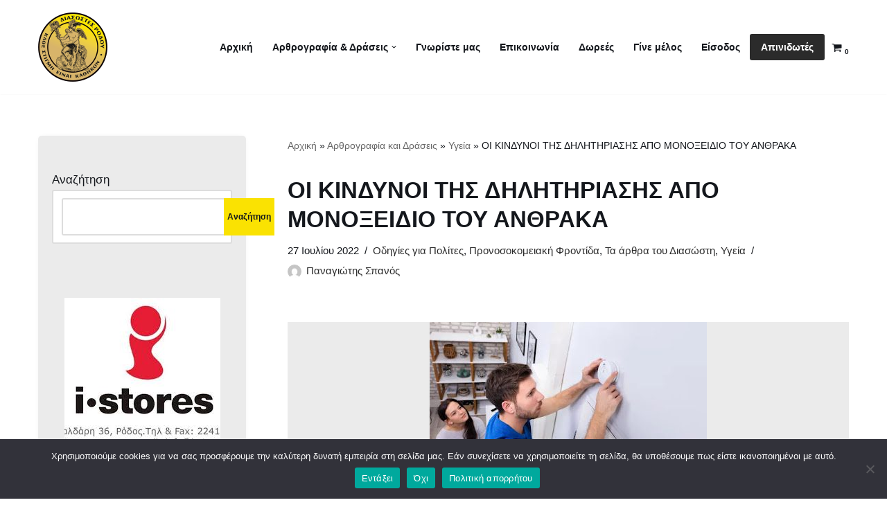

--- FILE ---
content_type: text/html; charset=UTF-8
request_url: https://diasostesrodou.gr/%CE%BF%CE%B9-%CE%BA%CE%B9%CE%BD%CE%B4%CF%85%CE%BD%CE%BF%CE%B9-%CF%84%CE%B7%CF%83-%CE%B4%CE%B7%CE%BB%CE%B7%CF%84%CE%B7%CF%81%CE%B9%CE%B1%CF%83%CE%B7%CF%83-%CE%B1%CF%80%CE%BF-%CE%BC%CE%BF%CE%BD%CE%BF/
body_size: 31682
content:
<!DOCTYPE html>
<html lang="el">

<head>
	
	<meta charset="UTF-8">
	<meta name="viewport" content="width=device-width, initial-scale=1, minimum-scale=1">
	<link rel="profile" href="http://gmpg.org/xfn/11">
		<meta name='robots' content='index, follow, max-image-preview:large, max-snippet:-1, max-video-preview:-1' />

	<!-- This site is optimized with the Yoast SEO plugin v24.0 - https://yoast.com/wordpress/plugins/seo/ -->
	<title>ΟΙ ΚΙΝΔΥΝΟΙ ΤΗΣ ΔΗΛΗΤΗΡΙΑΣΗΣ ΑΠΟ ΜΟΝΟΞΕΙΔΙΟ ΤΟΥ ΑΝΘΡΑΚΑ - DiasostesRodou</title>
	<link rel="canonical" href="https://diasostesrodou.gr/οι-κινδυνοι-τησ-δηλητηριασησ-απο-μονο/" />
	<meta property="og:locale" content="el_GR" />
	<meta property="og:type" content="article" />
	<meta property="og:title" content="ΟΙ ΚΙΝΔΥΝΟΙ ΤΗΣ ΔΗΛΗΤΗΡΙΑΣΗΣ ΑΠΟ ΜΟΝΟΞΕΙΔΙΟ ΤΟΥ ΑΝΘΡΑΚΑ - DiasostesRodou" />
	<meta property="og:description" content="Η δηλητηρίαση από μονοξείδιο του άνθρακα σκοτώνει τη ζωή σε περισσότερους από 400 Αμερικανούς κάθε χρόνο και αρρωσταίνει πολλές χιλιάδες άλλους. Το μονοξείδιο του άνθρακα είναι ένας «σιωπηλός δολοφόνος». Είναι ένα άοσμο, άχρωμο τοξικό αέριο που μπορεί εύκολα να περάσει απαρατήρητο στις ανθρώπινες αισθήσεις. Οι κίνδυνοι του μονοξειδίου του άνθρακα εντοπίζονται κάθε φορά που καίτε&hellip;&nbsp;Περισσότερα &raquo;ΟΙ ΚΙΝΔΥΝΟΙ ΤΗΣ ΔΗΛΗΤΗΡΙΑΣΗΣ ΑΠΟ ΜΟΝΟΞΕΙΔΙΟ ΤΟΥ ΑΝΘΡΑΚΑ" />
	<meta property="og:url" content="https://diasostesrodou.gr/οι-κινδυνοι-τησ-δηλητηριασησ-απο-μονο/" />
	<meta property="og:site_name" content="DiasostesRodou" />
	<meta property="article:publisher" content="https://www.facebook.com/eidikotitadiasostis" />
	<meta property="article:author" content="https://www.facebook.com/diasostes.rodou" />
	<meta property="article:published_time" content="2022-07-27T13:17:00+00:00" />
	<meta property="og:image" content="https://diasostesrodou.gr/wp-content/uploads/2022/07/Carbon-monoxide_shutterstock_1745027126-1.jpg" />
	<meta property="og:image:width" content="400" />
	<meta property="og:image:height" content="209" />
	<meta property="og:image:type" content="image/jpeg" />
	<meta name="author" content="Παναγιώτης Σπανός" />
	<meta name="twitter:card" content="summary_large_image" />
	<meta name="twitter:creator" content="@https://twitter.com/diasostesrodou" />
	<meta name="twitter:site" content="@diasostesrodou" />
	<script type="application/ld+json" class="yoast-schema-graph">{"@context":"https://schema.org","@graph":[{"@type":"Article","@id":"https://diasostesrodou.gr/%ce%bf%ce%b9-%ce%ba%ce%b9%ce%bd%ce%b4%cf%85%ce%bd%ce%bf%ce%b9-%cf%84%ce%b7%cf%83-%ce%b4%ce%b7%ce%bb%ce%b7%cf%84%ce%b7%cf%81%ce%b9%ce%b1%cf%83%ce%b7%cf%83-%ce%b1%cf%80%ce%bf-%ce%bc%ce%bf%ce%bd%ce%bf/#article","isPartOf":{"@id":"https://diasostesrodou.gr/%ce%bf%ce%b9-%ce%ba%ce%b9%ce%bd%ce%b4%cf%85%ce%bd%ce%bf%ce%b9-%cf%84%ce%b7%cf%83-%ce%b4%ce%b7%ce%bb%ce%b7%cf%84%ce%b7%cf%81%ce%b9%ce%b1%cf%83%ce%b7%cf%83-%ce%b1%cf%80%ce%bf-%ce%bc%ce%bf%ce%bd%ce%bf/"},"author":{"name":"Παναγιώτης Σπανός","@id":"https://diasostesrodou.gr/#/schema/person/12d04e34899ebc3ef4b646747e9bad31"},"headline":"ΟΙ ΚΙΝΔΥΝΟΙ ΤΗΣ ΔΗΛΗΤΗΡΙΑΣΗΣ ΑΠΟ ΜΟΝΟΞΕΙΔΙΟ ΤΟΥ ΑΝΘΡΑΚΑ","datePublished":"2022-07-27T13:17:00+00:00","dateModified":"2022-07-27T13:17:00+00:00","mainEntityOfPage":{"@id":"https://diasostesrodou.gr/%ce%bf%ce%b9-%ce%ba%ce%b9%ce%bd%ce%b4%cf%85%ce%bd%ce%bf%ce%b9-%cf%84%ce%b7%cf%83-%ce%b4%ce%b7%ce%bb%ce%b7%cf%84%ce%b7%cf%81%ce%b9%ce%b1%cf%83%ce%b7%cf%83-%ce%b1%cf%80%ce%bf-%ce%bc%ce%bf%ce%bd%ce%bf/"},"wordCount":21,"commentCount":0,"publisher":{"@id":"https://diasostesrodou.gr/#organization"},"image":{"@id":"https://diasostesrodou.gr/%ce%bf%ce%b9-%ce%ba%ce%b9%ce%bd%ce%b4%cf%85%ce%bd%ce%bf%ce%b9-%cf%84%ce%b7%cf%83-%ce%b4%ce%b7%ce%bb%ce%b7%cf%84%ce%b7%cf%81%ce%b9%ce%b1%cf%83%ce%b7%cf%83-%ce%b1%cf%80%ce%bf-%ce%bc%ce%bf%ce%bd%ce%bf/#primaryimage"},"thumbnailUrl":"https://diasostesrodou.gr/wp-content/uploads/2022/07/Carbon-monoxide_shutterstock_1745027126-1.jpg","articleSection":["Οδηγίες για Πολίτες","Προνοσοκομειακή Φροντίδα","Τα άρθρα του Διασώστη","Υγεία"],"inLanguage":"el","potentialAction":[{"@type":"CommentAction","name":"Comment","target":["https://diasostesrodou.gr/%ce%bf%ce%b9-%ce%ba%ce%b9%ce%bd%ce%b4%cf%85%ce%bd%ce%bf%ce%b9-%cf%84%ce%b7%cf%83-%ce%b4%ce%b7%ce%bb%ce%b7%cf%84%ce%b7%cf%81%ce%b9%ce%b1%cf%83%ce%b7%cf%83-%ce%b1%cf%80%ce%bf-%ce%bc%ce%bf%ce%bd%ce%bf/#respond"]}]},{"@type":"WebPage","@id":"https://diasostesrodou.gr/%ce%bf%ce%b9-%ce%ba%ce%b9%ce%bd%ce%b4%cf%85%ce%bd%ce%bf%ce%b9-%cf%84%ce%b7%cf%83-%ce%b4%ce%b7%ce%bb%ce%b7%cf%84%ce%b7%cf%81%ce%b9%ce%b1%cf%83%ce%b7%cf%83-%ce%b1%cf%80%ce%bf-%ce%bc%ce%bf%ce%bd%ce%bf/","url":"https://diasostesrodou.gr/%ce%bf%ce%b9-%ce%ba%ce%b9%ce%bd%ce%b4%cf%85%ce%bd%ce%bf%ce%b9-%cf%84%ce%b7%cf%83-%ce%b4%ce%b7%ce%bb%ce%b7%cf%84%ce%b7%cf%81%ce%b9%ce%b1%cf%83%ce%b7%cf%83-%ce%b1%cf%80%ce%bf-%ce%bc%ce%bf%ce%bd%ce%bf/","name":"ΟΙ ΚΙΝΔΥΝΟΙ ΤΗΣ ΔΗΛΗΤΗΡΙΑΣΗΣ ΑΠΟ ΜΟΝΟΞΕΙΔΙΟ ΤΟΥ ΑΝΘΡΑΚΑ - DiasostesRodou","isPartOf":{"@id":"https://diasostesrodou.gr/#website"},"primaryImageOfPage":{"@id":"https://diasostesrodou.gr/%ce%bf%ce%b9-%ce%ba%ce%b9%ce%bd%ce%b4%cf%85%ce%bd%ce%bf%ce%b9-%cf%84%ce%b7%cf%83-%ce%b4%ce%b7%ce%bb%ce%b7%cf%84%ce%b7%cf%81%ce%b9%ce%b1%cf%83%ce%b7%cf%83-%ce%b1%cf%80%ce%bf-%ce%bc%ce%bf%ce%bd%ce%bf/#primaryimage"},"image":{"@id":"https://diasostesrodou.gr/%ce%bf%ce%b9-%ce%ba%ce%b9%ce%bd%ce%b4%cf%85%ce%bd%ce%bf%ce%b9-%cf%84%ce%b7%cf%83-%ce%b4%ce%b7%ce%bb%ce%b7%cf%84%ce%b7%cf%81%ce%b9%ce%b1%cf%83%ce%b7%cf%83-%ce%b1%cf%80%ce%bf-%ce%bc%ce%bf%ce%bd%ce%bf/#primaryimage"},"thumbnailUrl":"https://diasostesrodou.gr/wp-content/uploads/2022/07/Carbon-monoxide_shutterstock_1745027126-1.jpg","datePublished":"2022-07-27T13:17:00+00:00","dateModified":"2022-07-27T13:17:00+00:00","breadcrumb":{"@id":"https://diasostesrodou.gr/%ce%bf%ce%b9-%ce%ba%ce%b9%ce%bd%ce%b4%cf%85%ce%bd%ce%bf%ce%b9-%cf%84%ce%b7%cf%83-%ce%b4%ce%b7%ce%bb%ce%b7%cf%84%ce%b7%cf%81%ce%b9%ce%b1%cf%83%ce%b7%cf%83-%ce%b1%cf%80%ce%bf-%ce%bc%ce%bf%ce%bd%ce%bf/#breadcrumb"},"inLanguage":"el","potentialAction":[{"@type":"ReadAction","target":["https://diasostesrodou.gr/%ce%bf%ce%b9-%ce%ba%ce%b9%ce%bd%ce%b4%cf%85%ce%bd%ce%bf%ce%b9-%cf%84%ce%b7%cf%83-%ce%b4%ce%b7%ce%bb%ce%b7%cf%84%ce%b7%cf%81%ce%b9%ce%b1%cf%83%ce%b7%cf%83-%ce%b1%cf%80%ce%bf-%ce%bc%ce%bf%ce%bd%ce%bf/"]}]},{"@type":"ImageObject","inLanguage":"el","@id":"https://diasostesrodou.gr/%ce%bf%ce%b9-%ce%ba%ce%b9%ce%bd%ce%b4%cf%85%ce%bd%ce%bf%ce%b9-%cf%84%ce%b7%cf%83-%ce%b4%ce%b7%ce%bb%ce%b7%cf%84%ce%b7%cf%81%ce%b9%ce%b1%cf%83%ce%b7%cf%83-%ce%b1%cf%80%ce%bf-%ce%bc%ce%bf%ce%bd%ce%bf/#primaryimage","url":"https://diasostesrodou.gr/wp-content/uploads/2022/07/Carbon-monoxide_shutterstock_1745027126-1.jpg","contentUrl":"https://diasostesrodou.gr/wp-content/uploads/2022/07/Carbon-monoxide_shutterstock_1745027126-1.jpg","width":400,"height":209},{"@type":"BreadcrumbList","@id":"https://diasostesrodou.gr/%ce%bf%ce%b9-%ce%ba%ce%b9%ce%bd%ce%b4%cf%85%ce%bd%ce%bf%ce%b9-%cf%84%ce%b7%cf%83-%ce%b4%ce%b7%ce%bb%ce%b7%cf%84%ce%b7%cf%81%ce%b9%ce%b1%cf%83%ce%b7%cf%83-%ce%b1%cf%80%ce%bf-%ce%bc%ce%bf%ce%bd%ce%bf/#breadcrumb","itemListElement":[{"@type":"ListItem","position":1,"name":"Αρχική","item":"https://diasostesrodou.gr/"},{"@type":"ListItem","position":2,"name":"Αρθρογραφία και Δράσεις","item":"https://diasostesrodou.gr/neadraseis/"},{"@type":"ListItem","position":3,"name":"Υγεία","item":"https://diasostesrodou.gr/ygeia/"},{"@type":"ListItem","position":4,"name":"ΟΙ ΚΙΝΔΥΝΟΙ ΤΗΣ ΔΗΛΗΤΗΡΙΑΣΗΣ ΑΠΟ ΜΟΝΟΞΕΙΔΙΟ ΤΟΥ ΑΝΘΡΑΚΑ"}]},{"@type":"WebSite","@id":"https://diasostesrodou.gr/#website","url":"https://diasostesrodou.gr/","name":"DiasostesRodou","description":"Διασώστες Ρόδου...γιατί κάθε στιγμή είναι καθήκον","publisher":{"@id":"https://diasostesrodou.gr/#organization"},"potentialAction":[{"@type":"SearchAction","target":{"@type":"EntryPoint","urlTemplate":"https://diasostesrodou.gr/?s={search_term_string}"},"query-input":{"@type":"PropertyValueSpecification","valueRequired":true,"valueName":"search_term_string"}}],"inLanguage":"el"},{"@type":"Organization","@id":"https://diasostesrodou.gr/#organization","name":"Διασώστες Ρόδου","url":"https://diasostesrodou.gr/","logo":{"@type":"ImageObject","inLanguage":"el","@id":"https://diasostesrodou.gr/#/schema/logo/image/","url":"https://diasostesrodou.gr/wp-content/uploads/2022/05/cropped-logo-512x-2.png","contentUrl":"https://diasostesrodou.gr/wp-content/uploads/2022/05/cropped-logo-512x-2.png","width":512,"height":512,"caption":"Διασώστες Ρόδου"},"image":{"@id":"https://diasostesrodou.gr/#/schema/logo/image/"},"sameAs":["https://www.facebook.com/eidikotitadiasostis","https://x.com/diasostesrodou"]},{"@type":"Person","@id":"https://diasostesrodou.gr/#/schema/person/12d04e34899ebc3ef4b646747e9bad31","name":"Παναγιώτης Σπανός","image":{"@type":"ImageObject","inLanguage":"el","@id":"https://diasostesrodou.gr/#/schema/person/image/","url":"https://secure.gravatar.com/avatar/e65fee37c1b50fca32d5a87bf1edb05c8b72905267f6471d8ee05a45daa0e997?s=96&d=mm&r=g","contentUrl":"https://secure.gravatar.com/avatar/e65fee37c1b50fca32d5a87bf1edb05c8b72905267f6471d8ee05a45daa0e997?s=96&d=mm&r=g","caption":"Παναγιώτης Σπανός"},"sameAs":["https://www.facebook.com/diasostes.rodou","https://www.instagram.com/diasostes_rodou/","https://www.linkedin.com/in/----821565163/","https://gr.pinterest.com/apokalipsi9/","https://x.com/https://twitter.com/diasostesrodou","https://www.youtube.com/channel/UCpWay2gYgIkLvyq2Qim0MJg"]}]}</script>
	<!-- / Yoast SEO plugin. -->


<link rel='dns-prefetch' href='//static.addtoany.com' />
<link rel="alternate" type="application/rss+xml" title="Ροή RSS &raquo; DiasostesRodou" href="https://diasostesrodou.gr/feed/" />
<link rel="alternate" type="application/rss+xml" title="Ροή Σχολίων &raquo; DiasostesRodou" href="https://diasostesrodou.gr/comments/feed/" />
<link rel="alternate" title="oEmbed (JSON)" type="application/json+oembed" href="https://diasostesrodou.gr/wp-json/oembed/1.0/embed?url=https%3A%2F%2Fdiasostesrodou.gr%2F%25ce%25bf%25ce%25b9-%25ce%25ba%25ce%25b9%25ce%25bd%25ce%25b4%25cf%2585%25ce%25bd%25ce%25bf%25ce%25b9-%25cf%2584%25ce%25b7%25cf%2583-%25ce%25b4%25ce%25b7%25ce%25bb%25ce%25b7%25cf%2584%25ce%25b7%25cf%2581%25ce%25b9%25ce%25b1%25cf%2583%25ce%25b7%25cf%2583-%25ce%25b1%25cf%2580%25ce%25bf-%25ce%25bc%25ce%25bf%25ce%25bd%25ce%25bf%2F" />
<link rel="alternate" title="oEmbed (XML)" type="text/xml+oembed" href="https://diasostesrodou.gr/wp-json/oembed/1.0/embed?url=https%3A%2F%2Fdiasostesrodou.gr%2F%25ce%25bf%25ce%25b9-%25ce%25ba%25ce%25b9%25ce%25bd%25ce%25b4%25cf%2585%25ce%25bd%25ce%25bf%25ce%25b9-%25cf%2584%25ce%25b7%25cf%2583-%25ce%25b4%25ce%25b7%25ce%25bb%25ce%25b7%25cf%2584%25ce%25b7%25cf%2581%25ce%25b9%25ce%25b1%25cf%2583%25ce%25b7%25cf%2583-%25ce%25b1%25cf%2580%25ce%25bf-%25ce%25bc%25ce%25bf%25ce%25bd%25ce%25bf%2F&#038;format=xml" />
<style id='wp-img-auto-sizes-contain-inline-css'>
img:is([sizes=auto i],[sizes^="auto," i]){contain-intrinsic-size:3000px 1500px}
/*# sourceURL=wp-img-auto-sizes-contain-inline-css */
</style>
<style id='wp-emoji-styles-inline-css'>

	img.wp-smiley, img.emoji {
		display: inline !important;
		border: none !important;
		box-shadow: none !important;
		height: 1em !important;
		width: 1em !important;
		margin: 0 0.07em !important;
		vertical-align: -0.1em !important;
		background: none !important;
		padding: 0 !important;
	}
/*# sourceURL=wp-emoji-styles-inline-css */
</style>
<link rel='stylesheet' id='wp-block-library-css' href='https://diasostesrodou.gr/wp-includes/css/dist/block-library/style.min.css?ver=6.9' media='all' />
<style id='wp-block-categories-inline-css'>
.wp-block-categories{box-sizing:border-box}.wp-block-categories.alignleft{margin-right:2em}.wp-block-categories.alignright{margin-left:2em}.wp-block-categories.wp-block-categories-dropdown.aligncenter{text-align:center}.wp-block-categories .wp-block-categories__label{display:block;width:100%}
/*# sourceURL=https://diasostesrodou.gr/wp-includes/blocks/categories/style.min.css */
</style>
<style id='wp-block-heading-inline-css'>
h1:where(.wp-block-heading).has-background,h2:where(.wp-block-heading).has-background,h3:where(.wp-block-heading).has-background,h4:where(.wp-block-heading).has-background,h5:where(.wp-block-heading).has-background,h6:where(.wp-block-heading).has-background{padding:1.25em 2.375em}h1.has-text-align-left[style*=writing-mode]:where([style*=vertical-lr]),h1.has-text-align-right[style*=writing-mode]:where([style*=vertical-rl]),h2.has-text-align-left[style*=writing-mode]:where([style*=vertical-lr]),h2.has-text-align-right[style*=writing-mode]:where([style*=vertical-rl]),h3.has-text-align-left[style*=writing-mode]:where([style*=vertical-lr]),h3.has-text-align-right[style*=writing-mode]:where([style*=vertical-rl]),h4.has-text-align-left[style*=writing-mode]:where([style*=vertical-lr]),h4.has-text-align-right[style*=writing-mode]:where([style*=vertical-rl]),h5.has-text-align-left[style*=writing-mode]:where([style*=vertical-lr]),h5.has-text-align-right[style*=writing-mode]:where([style*=vertical-rl]),h6.has-text-align-left[style*=writing-mode]:where([style*=vertical-lr]),h6.has-text-align-right[style*=writing-mode]:where([style*=vertical-rl]){rotate:180deg}
/*# sourceURL=https://diasostesrodou.gr/wp-includes/blocks/heading/style.min.css */
</style>
<style id='wp-block-latest-posts-inline-css'>
.wp-block-latest-posts{box-sizing:border-box}.wp-block-latest-posts.alignleft{margin-right:2em}.wp-block-latest-posts.alignright{margin-left:2em}.wp-block-latest-posts.wp-block-latest-posts__list{list-style:none}.wp-block-latest-posts.wp-block-latest-posts__list li{clear:both;overflow-wrap:break-word}.wp-block-latest-posts.is-grid{display:flex;flex-wrap:wrap}.wp-block-latest-posts.is-grid li{margin:0 1.25em 1.25em 0;width:100%}@media (min-width:600px){.wp-block-latest-posts.columns-2 li{width:calc(50% - .625em)}.wp-block-latest-posts.columns-2 li:nth-child(2n){margin-right:0}.wp-block-latest-posts.columns-3 li{width:calc(33.33333% - .83333em)}.wp-block-latest-posts.columns-3 li:nth-child(3n){margin-right:0}.wp-block-latest-posts.columns-4 li{width:calc(25% - .9375em)}.wp-block-latest-posts.columns-4 li:nth-child(4n){margin-right:0}.wp-block-latest-posts.columns-5 li{width:calc(20% - 1em)}.wp-block-latest-posts.columns-5 li:nth-child(5n){margin-right:0}.wp-block-latest-posts.columns-6 li{width:calc(16.66667% - 1.04167em)}.wp-block-latest-posts.columns-6 li:nth-child(6n){margin-right:0}}:root :where(.wp-block-latest-posts.is-grid){padding:0}:root :where(.wp-block-latest-posts.wp-block-latest-posts__list){padding-left:0}.wp-block-latest-posts__post-author,.wp-block-latest-posts__post-date{display:block;font-size:.8125em}.wp-block-latest-posts__post-excerpt,.wp-block-latest-posts__post-full-content{margin-bottom:1em;margin-top:.5em}.wp-block-latest-posts__featured-image a{display:inline-block}.wp-block-latest-posts__featured-image img{height:auto;max-width:100%;width:auto}.wp-block-latest-posts__featured-image.alignleft{float:left;margin-right:1em}.wp-block-latest-posts__featured-image.alignright{float:right;margin-left:1em}.wp-block-latest-posts__featured-image.aligncenter{margin-bottom:1em;text-align:center}
/*# sourceURL=https://diasostesrodou.gr/wp-includes/blocks/latest-posts/style.min.css */
</style>
<style id='wp-block-search-inline-css'>
.wp-block-search__button{margin-left:10px;word-break:normal}.wp-block-search__button.has-icon{line-height:0}.wp-block-search__button svg{height:1.25em;min-height:24px;min-width:24px;width:1.25em;fill:currentColor;vertical-align:text-bottom}:where(.wp-block-search__button){border:1px solid #ccc;padding:6px 10px}.wp-block-search__inside-wrapper{display:flex;flex:auto;flex-wrap:nowrap;max-width:100%}.wp-block-search__label{width:100%}.wp-block-search.wp-block-search__button-only .wp-block-search__button{box-sizing:border-box;display:flex;flex-shrink:0;justify-content:center;margin-left:0;max-width:100%}.wp-block-search.wp-block-search__button-only .wp-block-search__inside-wrapper{min-width:0!important;transition-property:width}.wp-block-search.wp-block-search__button-only .wp-block-search__input{flex-basis:100%;transition-duration:.3s}.wp-block-search.wp-block-search__button-only.wp-block-search__searchfield-hidden,.wp-block-search.wp-block-search__button-only.wp-block-search__searchfield-hidden .wp-block-search__inside-wrapper{overflow:hidden}.wp-block-search.wp-block-search__button-only.wp-block-search__searchfield-hidden .wp-block-search__input{border-left-width:0!important;border-right-width:0!important;flex-basis:0;flex-grow:0;margin:0;min-width:0!important;padding-left:0!important;padding-right:0!important;width:0!important}:where(.wp-block-search__input){appearance:none;border:1px solid #949494;flex-grow:1;font-family:inherit;font-size:inherit;font-style:inherit;font-weight:inherit;letter-spacing:inherit;line-height:inherit;margin-left:0;margin-right:0;min-width:3rem;padding:8px;text-decoration:unset!important;text-transform:inherit}:where(.wp-block-search__button-inside .wp-block-search__inside-wrapper){background-color:#fff;border:1px solid #949494;box-sizing:border-box;padding:4px}:where(.wp-block-search__button-inside .wp-block-search__inside-wrapper) .wp-block-search__input{border:none;border-radius:0;padding:0 4px}:where(.wp-block-search__button-inside .wp-block-search__inside-wrapper) .wp-block-search__input:focus{outline:none}:where(.wp-block-search__button-inside .wp-block-search__inside-wrapper) :where(.wp-block-search__button){padding:4px 8px}.wp-block-search.aligncenter .wp-block-search__inside-wrapper{margin:auto}.wp-block[data-align=right] .wp-block-search.wp-block-search__button-only .wp-block-search__inside-wrapper{float:right}
/*# sourceURL=https://diasostesrodou.gr/wp-includes/blocks/search/style.min.css */
</style>
<style id='wp-block-group-inline-css'>
.wp-block-group{box-sizing:border-box}:where(.wp-block-group.wp-block-group-is-layout-constrained){position:relative}
/*# sourceURL=https://diasostesrodou.gr/wp-includes/blocks/group/style.min.css */
</style>
<style id='wp-block-paragraph-inline-css'>
.is-small-text{font-size:.875em}.is-regular-text{font-size:1em}.is-large-text{font-size:2.25em}.is-larger-text{font-size:3em}.has-drop-cap:not(:focus):first-letter{float:left;font-size:8.4em;font-style:normal;font-weight:100;line-height:.68;margin:.05em .1em 0 0;text-transform:uppercase}body.rtl .has-drop-cap:not(:focus):first-letter{float:none;margin-left:.1em}p.has-drop-cap.has-background{overflow:hidden}:root :where(p.has-background){padding:1.25em 2.375em}:where(p.has-text-color:not(.has-link-color)) a{color:inherit}p.has-text-align-left[style*="writing-mode:vertical-lr"],p.has-text-align-right[style*="writing-mode:vertical-rl"]{rotate:180deg}
/*# sourceURL=https://diasostesrodou.gr/wp-includes/blocks/paragraph/style.min.css */
</style>
<link rel='stylesheet' id='wc-blocks-style-css' href='https://diasostesrodou.gr/wp-content/plugins/woocommerce/assets/client/blocks/wc-blocks.css?ver=wc-9.4.3' media='all' />
<style id='global-styles-inline-css'>
:root{--wp--preset--aspect-ratio--square: 1;--wp--preset--aspect-ratio--4-3: 4/3;--wp--preset--aspect-ratio--3-4: 3/4;--wp--preset--aspect-ratio--3-2: 3/2;--wp--preset--aspect-ratio--2-3: 2/3;--wp--preset--aspect-ratio--16-9: 16/9;--wp--preset--aspect-ratio--9-16: 9/16;--wp--preset--color--black: #000000;--wp--preset--color--cyan-bluish-gray: #abb8c3;--wp--preset--color--white: #ffffff;--wp--preset--color--pale-pink: #f78da7;--wp--preset--color--vivid-red: #cf2e2e;--wp--preset--color--luminous-vivid-orange: #ff6900;--wp--preset--color--luminous-vivid-amber: #fcb900;--wp--preset--color--light-green-cyan: #7bdcb5;--wp--preset--color--vivid-green-cyan: #00d084;--wp--preset--color--pale-cyan-blue: #8ed1fc;--wp--preset--color--vivid-cyan-blue: #0693e3;--wp--preset--color--vivid-purple: #9b51e0;--wp--preset--color--neve-link-color: var(--nv-primary-accent);--wp--preset--color--neve-link-hover-color: var(--nv-secondary-accent);--wp--preset--color--nv-site-bg: var(--nv-site-bg);--wp--preset--color--nv-light-bg: var(--nv-light-bg);--wp--preset--color--nv-dark-bg: var(--nv-dark-bg);--wp--preset--color--neve-text-color: var(--nv-text-color);--wp--preset--color--nv-text-dark-bg: var(--nv-text-dark-bg);--wp--preset--color--nv-c-1: var(--nv-c-1);--wp--preset--color--nv-c-2: var(--nv-c-2);--wp--preset--gradient--vivid-cyan-blue-to-vivid-purple: linear-gradient(135deg,rgb(6,147,227) 0%,rgb(155,81,224) 100%);--wp--preset--gradient--light-green-cyan-to-vivid-green-cyan: linear-gradient(135deg,rgb(122,220,180) 0%,rgb(0,208,130) 100%);--wp--preset--gradient--luminous-vivid-amber-to-luminous-vivid-orange: linear-gradient(135deg,rgb(252,185,0) 0%,rgb(255,105,0) 100%);--wp--preset--gradient--luminous-vivid-orange-to-vivid-red: linear-gradient(135deg,rgb(255,105,0) 0%,rgb(207,46,46) 100%);--wp--preset--gradient--very-light-gray-to-cyan-bluish-gray: linear-gradient(135deg,rgb(238,238,238) 0%,rgb(169,184,195) 100%);--wp--preset--gradient--cool-to-warm-spectrum: linear-gradient(135deg,rgb(74,234,220) 0%,rgb(151,120,209) 20%,rgb(207,42,186) 40%,rgb(238,44,130) 60%,rgb(251,105,98) 80%,rgb(254,248,76) 100%);--wp--preset--gradient--blush-light-purple: linear-gradient(135deg,rgb(255,206,236) 0%,rgb(152,150,240) 100%);--wp--preset--gradient--blush-bordeaux: linear-gradient(135deg,rgb(254,205,165) 0%,rgb(254,45,45) 50%,rgb(107,0,62) 100%);--wp--preset--gradient--luminous-dusk: linear-gradient(135deg,rgb(255,203,112) 0%,rgb(199,81,192) 50%,rgb(65,88,208) 100%);--wp--preset--gradient--pale-ocean: linear-gradient(135deg,rgb(255,245,203) 0%,rgb(182,227,212) 50%,rgb(51,167,181) 100%);--wp--preset--gradient--electric-grass: linear-gradient(135deg,rgb(202,248,128) 0%,rgb(113,206,126) 100%);--wp--preset--gradient--midnight: linear-gradient(135deg,rgb(2,3,129) 0%,rgb(40,116,252) 100%);--wp--preset--font-size--small: 13px;--wp--preset--font-size--medium: 20px;--wp--preset--font-size--large: 36px;--wp--preset--font-size--x-large: 42px;--wp--preset--font-family--inter: "Inter", sans-serif;--wp--preset--font-family--cardo: Cardo;--wp--preset--spacing--20: 0.44rem;--wp--preset--spacing--30: 0.67rem;--wp--preset--spacing--40: 1rem;--wp--preset--spacing--50: 1.5rem;--wp--preset--spacing--60: 2.25rem;--wp--preset--spacing--70: 3.38rem;--wp--preset--spacing--80: 5.06rem;--wp--preset--shadow--natural: 6px 6px 9px rgba(0, 0, 0, 0.2);--wp--preset--shadow--deep: 12px 12px 50px rgba(0, 0, 0, 0.4);--wp--preset--shadow--sharp: 6px 6px 0px rgba(0, 0, 0, 0.2);--wp--preset--shadow--outlined: 6px 6px 0px -3px rgb(255, 255, 255), 6px 6px rgb(0, 0, 0);--wp--preset--shadow--crisp: 6px 6px 0px rgb(0, 0, 0);}:where(.is-layout-flex){gap: 0.5em;}:where(.is-layout-grid){gap: 0.5em;}body .is-layout-flex{display: flex;}.is-layout-flex{flex-wrap: wrap;align-items: center;}.is-layout-flex > :is(*, div){margin: 0;}body .is-layout-grid{display: grid;}.is-layout-grid > :is(*, div){margin: 0;}:where(.wp-block-columns.is-layout-flex){gap: 2em;}:where(.wp-block-columns.is-layout-grid){gap: 2em;}:where(.wp-block-post-template.is-layout-flex){gap: 1.25em;}:where(.wp-block-post-template.is-layout-grid){gap: 1.25em;}.has-black-color{color: var(--wp--preset--color--black) !important;}.has-cyan-bluish-gray-color{color: var(--wp--preset--color--cyan-bluish-gray) !important;}.has-white-color{color: var(--wp--preset--color--white) !important;}.has-pale-pink-color{color: var(--wp--preset--color--pale-pink) !important;}.has-vivid-red-color{color: var(--wp--preset--color--vivid-red) !important;}.has-luminous-vivid-orange-color{color: var(--wp--preset--color--luminous-vivid-orange) !important;}.has-luminous-vivid-amber-color{color: var(--wp--preset--color--luminous-vivid-amber) !important;}.has-light-green-cyan-color{color: var(--wp--preset--color--light-green-cyan) !important;}.has-vivid-green-cyan-color{color: var(--wp--preset--color--vivid-green-cyan) !important;}.has-pale-cyan-blue-color{color: var(--wp--preset--color--pale-cyan-blue) !important;}.has-vivid-cyan-blue-color{color: var(--wp--preset--color--vivid-cyan-blue) !important;}.has-vivid-purple-color{color: var(--wp--preset--color--vivid-purple) !important;}.has-neve-link-color-color{color: var(--wp--preset--color--neve-link-color) !important;}.has-neve-link-hover-color-color{color: var(--wp--preset--color--neve-link-hover-color) !important;}.has-nv-site-bg-color{color: var(--wp--preset--color--nv-site-bg) !important;}.has-nv-light-bg-color{color: var(--wp--preset--color--nv-light-bg) !important;}.has-nv-dark-bg-color{color: var(--wp--preset--color--nv-dark-bg) !important;}.has-neve-text-color-color{color: var(--wp--preset--color--neve-text-color) !important;}.has-nv-text-dark-bg-color{color: var(--wp--preset--color--nv-text-dark-bg) !important;}.has-nv-c-1-color{color: var(--wp--preset--color--nv-c-1) !important;}.has-nv-c-2-color{color: var(--wp--preset--color--nv-c-2) !important;}.has-black-background-color{background-color: var(--wp--preset--color--black) !important;}.has-cyan-bluish-gray-background-color{background-color: var(--wp--preset--color--cyan-bluish-gray) !important;}.has-white-background-color{background-color: var(--wp--preset--color--white) !important;}.has-pale-pink-background-color{background-color: var(--wp--preset--color--pale-pink) !important;}.has-vivid-red-background-color{background-color: var(--wp--preset--color--vivid-red) !important;}.has-luminous-vivid-orange-background-color{background-color: var(--wp--preset--color--luminous-vivid-orange) !important;}.has-luminous-vivid-amber-background-color{background-color: var(--wp--preset--color--luminous-vivid-amber) !important;}.has-light-green-cyan-background-color{background-color: var(--wp--preset--color--light-green-cyan) !important;}.has-vivid-green-cyan-background-color{background-color: var(--wp--preset--color--vivid-green-cyan) !important;}.has-pale-cyan-blue-background-color{background-color: var(--wp--preset--color--pale-cyan-blue) !important;}.has-vivid-cyan-blue-background-color{background-color: var(--wp--preset--color--vivid-cyan-blue) !important;}.has-vivid-purple-background-color{background-color: var(--wp--preset--color--vivid-purple) !important;}.has-neve-link-color-background-color{background-color: var(--wp--preset--color--neve-link-color) !important;}.has-neve-link-hover-color-background-color{background-color: var(--wp--preset--color--neve-link-hover-color) !important;}.has-nv-site-bg-background-color{background-color: var(--wp--preset--color--nv-site-bg) !important;}.has-nv-light-bg-background-color{background-color: var(--wp--preset--color--nv-light-bg) !important;}.has-nv-dark-bg-background-color{background-color: var(--wp--preset--color--nv-dark-bg) !important;}.has-neve-text-color-background-color{background-color: var(--wp--preset--color--neve-text-color) !important;}.has-nv-text-dark-bg-background-color{background-color: var(--wp--preset--color--nv-text-dark-bg) !important;}.has-nv-c-1-background-color{background-color: var(--wp--preset--color--nv-c-1) !important;}.has-nv-c-2-background-color{background-color: var(--wp--preset--color--nv-c-2) !important;}.has-black-border-color{border-color: var(--wp--preset--color--black) !important;}.has-cyan-bluish-gray-border-color{border-color: var(--wp--preset--color--cyan-bluish-gray) !important;}.has-white-border-color{border-color: var(--wp--preset--color--white) !important;}.has-pale-pink-border-color{border-color: var(--wp--preset--color--pale-pink) !important;}.has-vivid-red-border-color{border-color: var(--wp--preset--color--vivid-red) !important;}.has-luminous-vivid-orange-border-color{border-color: var(--wp--preset--color--luminous-vivid-orange) !important;}.has-luminous-vivid-amber-border-color{border-color: var(--wp--preset--color--luminous-vivid-amber) !important;}.has-light-green-cyan-border-color{border-color: var(--wp--preset--color--light-green-cyan) !important;}.has-vivid-green-cyan-border-color{border-color: var(--wp--preset--color--vivid-green-cyan) !important;}.has-pale-cyan-blue-border-color{border-color: var(--wp--preset--color--pale-cyan-blue) !important;}.has-vivid-cyan-blue-border-color{border-color: var(--wp--preset--color--vivid-cyan-blue) !important;}.has-vivid-purple-border-color{border-color: var(--wp--preset--color--vivid-purple) !important;}.has-neve-link-color-border-color{border-color: var(--wp--preset--color--neve-link-color) !important;}.has-neve-link-hover-color-border-color{border-color: var(--wp--preset--color--neve-link-hover-color) !important;}.has-nv-site-bg-border-color{border-color: var(--wp--preset--color--nv-site-bg) !important;}.has-nv-light-bg-border-color{border-color: var(--wp--preset--color--nv-light-bg) !important;}.has-nv-dark-bg-border-color{border-color: var(--wp--preset--color--nv-dark-bg) !important;}.has-neve-text-color-border-color{border-color: var(--wp--preset--color--neve-text-color) !important;}.has-nv-text-dark-bg-border-color{border-color: var(--wp--preset--color--nv-text-dark-bg) !important;}.has-nv-c-1-border-color{border-color: var(--wp--preset--color--nv-c-1) !important;}.has-nv-c-2-border-color{border-color: var(--wp--preset--color--nv-c-2) !important;}.has-vivid-cyan-blue-to-vivid-purple-gradient-background{background: var(--wp--preset--gradient--vivid-cyan-blue-to-vivid-purple) !important;}.has-light-green-cyan-to-vivid-green-cyan-gradient-background{background: var(--wp--preset--gradient--light-green-cyan-to-vivid-green-cyan) !important;}.has-luminous-vivid-amber-to-luminous-vivid-orange-gradient-background{background: var(--wp--preset--gradient--luminous-vivid-amber-to-luminous-vivid-orange) !important;}.has-luminous-vivid-orange-to-vivid-red-gradient-background{background: var(--wp--preset--gradient--luminous-vivid-orange-to-vivid-red) !important;}.has-very-light-gray-to-cyan-bluish-gray-gradient-background{background: var(--wp--preset--gradient--very-light-gray-to-cyan-bluish-gray) !important;}.has-cool-to-warm-spectrum-gradient-background{background: var(--wp--preset--gradient--cool-to-warm-spectrum) !important;}.has-blush-light-purple-gradient-background{background: var(--wp--preset--gradient--blush-light-purple) !important;}.has-blush-bordeaux-gradient-background{background: var(--wp--preset--gradient--blush-bordeaux) !important;}.has-luminous-dusk-gradient-background{background: var(--wp--preset--gradient--luminous-dusk) !important;}.has-pale-ocean-gradient-background{background: var(--wp--preset--gradient--pale-ocean) !important;}.has-electric-grass-gradient-background{background: var(--wp--preset--gradient--electric-grass) !important;}.has-midnight-gradient-background{background: var(--wp--preset--gradient--midnight) !important;}.has-small-font-size{font-size: var(--wp--preset--font-size--small) !important;}.has-medium-font-size{font-size: var(--wp--preset--font-size--medium) !important;}.has-large-font-size{font-size: var(--wp--preset--font-size--large) !important;}.has-x-large-font-size{font-size: var(--wp--preset--font-size--x-large) !important;}.has-inter-font-family{font-family: var(--wp--preset--font-family--inter) !important;}.has-cardo-font-family{font-family: var(--wp--preset--font-family--cardo) !important;}
/*# sourceURL=global-styles-inline-css */
</style>

<style id='classic-theme-styles-inline-css'>
/*! This file is auto-generated */
.wp-block-button__link{color:#fff;background-color:#32373c;border-radius:9999px;box-shadow:none;text-decoration:none;padding:calc(.667em + 2px) calc(1.333em + 2px);font-size:1.125em}.wp-block-file__button{background:#32373c;color:#fff;text-decoration:none}
/*# sourceURL=/wp-includes/css/classic-themes.min.css */
</style>
<link rel='stylesheet' id='cookie-notice-front-css' href='https://diasostesrodou.gr/wp-content/plugins/cookie-notice/css/front.min.css?ver=2.5.4' media='all' />
<link rel='stylesheet' id='woocommerce-layout-css' href='https://diasostesrodou.gr/wp-content/plugins/woocommerce/assets/css/woocommerce-layout.css?ver=9.4.3' media='all' />
<link rel='stylesheet' id='woocommerce-smallscreen-css' href='https://diasostesrodou.gr/wp-content/plugins/woocommerce/assets/css/woocommerce-smallscreen.css?ver=9.4.3' media='only screen and (max-width: 768px)' />
<link rel='stylesheet' id='woocommerce-general-css' href='https://diasostesrodou.gr/wp-content/plugins/woocommerce/assets/css/woocommerce.css?ver=9.4.3' media='all' />
<style id='woocommerce-inline-inline-css'>
.woocommerce form .form-row .required { visibility: visible; }
/*# sourceURL=woocommerce-inline-inline-css */
</style>
<link rel='stylesheet' id='albdesign-wc-donation-frontend-css' href='https://diasostesrodou.gr/wp-content/plugins/woocommerce_donations_on_cart/assets/css/frontend.css?ver=6.9' media='all' />
<link rel='stylesheet' id='neve-woocommerce-css' href='https://diasostesrodou.gr/wp-content/themes/neve/assets/css/woocommerce.min.css?ver=3.8.16' media='all' />
<link rel='stylesheet' id='neve-style-css' href='https://diasostesrodou.gr/wp-content/themes/neve/style-main-new.min.css?ver=3.8.16' media='all' />
<style id='neve-style-inline-css'>

			.nv-ft-post {
				margin-top:60px
			}
			.nv-ft-post .nv-ft-wrap:not(.layout-covers){
				background:var(--nv-light-bg);
			}
			.nv-ft-post h2{
				font-size:calc( var(--fontsize, var(--h2fontsize)) * 1.3)
			}
			.nv-ft-post .nv-meta-list{
				display:block
			}
			.nv-ft-post .non-grid-content{
				padding:32px
			}
			.nv-ft-post .wp-post-image{
				position:absolute;
				object-fit:cover;
				width:100%;
				height:100%
			}
			.nv-ft-post:not(.layout-covers) .nv-post-thumbnail-wrap{
				margin:0;
				position:relative;
				min-height:320px
			}
			
.nv-meta-list li.meta:not(:last-child):after { content:"/" }.nv-meta-list .no-mobile{
			display:none;
		}.nv-meta-list li.last::after{
			content: ""!important;
		}@media (min-width: 769px) {
			.nv-meta-list .no-mobile {
				display: inline-block;
			}
			.nv-meta-list li.last:not(:last-child)::after {
		 		content: "/" !important;
			}
		}
 :root{ --container: 748px;--postwidth:100%; --primarybtnbg: var(--nv-secondary-accent); --secondarybtnbg: var(--nv-primary-accent); --primarybtnhoverbg: var(--nv-secondary-accent); --secondarybtnhoverbg: var(--nv-primary-accent); --primarybtncolor: var(--nv-text-color); --secondarybtncolor: var(--nv-text-dark-bg); --primarybtnhovercolor: var(--nv-text-color); --secondarybtnhovercolor: var(--nv-text-dark-bg);--primarybtnborderradius:0;--secondarybtnborderradius:0;--btnpadding:16px 35px;--primarybtnpadding:16px 35px;--secondarybtnpadding:16px 35px; --btnfs: 14px; --btnlineheight: 1.6em; --bodyfontfamily: Verdana,Geneva,sans-serif; --bodyfontsize: 15px; --bodylineheight: 1.6em; --bodyletterspacing: 0px; --bodyfontweight: 400; --bodytexttransform: none; --headingsfontfamily: Verdana,Geneva,sans-serif; --h1fontsize: 39px; --h1fontweight: 600; --h1lineheight: 1.2em; --h1letterspacing: 0px; --h1texttransform: none; --h2fontsize: 30px; --h2fontweight: 600; --h2lineheight: 1.3em; --h2letterspacing: 0px; --h2texttransform: none; --h3fontsize: 20px; --h3fontweight: 600; --h3lineheight: 1.3em; --h3letterspacing: 0px; --h3texttransform: none; --h4fontsize: 16px; --h4fontweight: 600; --h4lineheight: 1.3em; --h4letterspacing: 0px; --h4texttransform: none; --h5fontsize: 14px; --h5fontweight: 600; --h5lineheight: 1.3em; --h5letterspacing: 0px; --h5texttransform: none; --h6fontsize: 14px; --h6fontweight: 600; --h6lineheight: 1.3em; --h6letterspacing: 0px; --h6texttransform: none;--formfieldborderwidth:2px;--formfieldborderradius:3px; --formfieldbgcolor: var(--nv-site-bg); --formfieldbordercolor: #dddddd; --formfieldcolor: var(--nv-text-color);--formfieldpadding:10px 12px; } .single-post-container .alignfull > [class*="__inner-container"], .single-post-container .alignwide > [class*="__inner-container"]{ max-width:718px } .single-product .alignfull > [class*="__inner-container"], .single-product .alignwide > [class*="__inner-container"]{ max-width:718px } .nv-meta-list{ --avatarsize: 20px; } .single .nv-meta-list{ --avatarsize: 20px; } .nv-post-cover{ --height: 250px;--padding:40px 15px;--justify: flex-start; --textalign: left; --valign: center; } .nv-post-cover .nv-title-meta-wrap, .nv-page-title-wrap, .entry-header{ --textalign: left; } .nv-is-boxed.nv-title-meta-wrap{ --padding:40px 15px; --bgcolor: var(--nv-dark-bg); } .nv-overlay{ --opacity: 30; --blendmode: normal; } .nv-is-boxed.nv-comments-wrap{ --padding:20px; } .nv-is-boxed.comment-respond{ --padding:20px; } .nv-single-post-wrap{ --spacing: 60px; } .single:not(.single-product), .page{ --c-vspace:0 0 0 0;; } .global-styled{ --bgcolor: var(--nv-site-bg); } .header-top{ --rowbcolor: var(--nv-light-bg); --color: var(--nv-text-color); --bgcolor: var(--nv-site-bg); } .header-main{ --rowbcolor: var(--nv-light-bg); --color: var(--nv-text-color); --bgcolor: var(--nv-site-bg); } .header-bottom{ --rowbcolor: var(--nv-light-bg); --color: var(--nv-text-color); --bgcolor: var(--nv-site-bg); } .header-menu-sidebar-bg{ --justify: flex-start; --textalign: left;--flexg: 1;--wrapdropdownwidth: auto; --color: var(--nv-text-color); --bgcolor: var(--nv-site-bg); } .header-menu-sidebar{ width: 360px; } .builder-item--logo{ --maxwidth: 50px; --fs: 24px;--padding:10px 0;--margin:0; --textalign: left;--justify: flex-start; } .builder-item--nav-icon,.header-menu-sidebar .close-sidebar-panel .navbar-toggle{ --color: var(--nv-text-color);--borderradius:3px;--borderwidth:0; } .builder-item--nav-icon{ --label-margin:0 5px 0 0;;--padding:10px 15px 10px 15px;;--margin:0; } .builder-item--primary-menu{ --color: var(--nv-text-color); --hovercolor: #000000; --hovertextcolor: var(--nv-text-color); --activecolor: var(--nv-text-color); --spacing: 20px; --height: 25px;--padding:0;--margin:0; --fontsize: 1em; --lineheight: 1.6em; --letterspacing: 0px; --fontweight: 600; --texttransform: none; --iconsize: 1em; } .hfg-is-group.has-primary-menu .inherit-ff{ --inheritedfw: 600; } .builder-item--button_base{ --primarybtnbg: var(--nv-primary-accent); --primarybtncolor: #fff; --primarybtnhoverbg: var(--nv-primary-accent); --primarybtnhovercolor: #fff;--primarybtnborderradius:3px;--primarybtnshadow:none;--primarybtnhovershadow:none;--padding:8px 12px;--margin:0; } .builder-item--header_search{ --height: 45px;--formfieldborderwidth:2px;--formfieldborderradius:2px; --formfieldbordercolor: var(--nv-primary-accent); --formfieldcolor: var(--nv-primary-accent);--padding:0;--margin:0; } .builder-item--header_cart_icon{ --iconsize: 15px; --labelsize: 15px;--padding:0 10px;--margin:0; } .footer-top-inner .row{ grid-template-columns:1fr 1fr 1fr; --valign: flex-start; } .footer-top{ --rowbcolor: var(--nv-light-bg); --color: var(--nv-text-color); --bgcolor: var(--nv-site-bg); } .footer-main-inner .row{ grid-template-columns:1fr; --valign: center; } .footer-main{ --rowbcolor: var(--nv-light-bg); --color: var(--nv-text-color); --bgcolor: #f1f1f1; } .footer-bottom-inner .row{ grid-template-columns:1fr 1fr; --valign: flex-start; } .footer-bottom{ --rowbcolor: var(--nv-light-bg); --color: var(--nv-primary-accent); --bgcolor: var(--nv-site-bg); } .builder-item--footer-one-widgets{ --padding:0;--margin:0; --textalign: left;--justify: flex-start; } .builder-item--footer-four-widgets{ --padding:0;--margin:0; --textalign: left;--justify: flex-start; } .builder-item--footer-menu{ --hovercolor: var(--nv-primary-accent); --spacing: 20px; --height: 25px;--padding:0;--margin:0; --fontsize: 1em; --lineheight: 1.6; --letterspacing: 0px; --fontweight: 500; --texttransform: none; --iconsize: 1em; --textalign: center;--justify: center; } @media(min-width: 576px){ :root{ --container: 992px;--postwidth:100%;--btnpadding:16px 35px;--primarybtnpadding:16px 35px;--secondarybtnpadding:16px 35px; --btnfs: 14px; --btnlineheight: 1.6em; --bodyfontsize: 16px; --bodylineheight: 1.6em; --bodyletterspacing: 0px; --h1fontsize: 55px; --h1lineheight: 1.3em; --h1letterspacing: 0px; --h2fontsize: 35px; --h2lineheight: 1.3em; --h2letterspacing: 0px; --h3fontsize: 20px; --h3lineheight: 1.3em; --h3letterspacing: 0px; --h4fontsize: 16px; --h4lineheight: 1.3em; --h4letterspacing: 0px; --h5fontsize: 14px; --h5lineheight: 1.3em; --h5letterspacing: 0px; --h6fontsize: 14px; --h6lineheight: 1.3em; --h6letterspacing: 0px; } .single-post-container .alignfull > [class*="__inner-container"], .single-post-container .alignwide > [class*="__inner-container"]{ max-width:962px } .single-product .alignfull > [class*="__inner-container"], .single-product .alignwide > [class*="__inner-container"]{ max-width:962px } .nv-meta-list{ --avatarsize: 20px; } .single .nv-meta-list{ --avatarsize: 20px; } .nv-post-cover{ --height: 320px;--padding:60px 30px;--justify: flex-start; --textalign: left; --valign: center; } .nv-post-cover .nv-title-meta-wrap, .nv-page-title-wrap, .entry-header{ --textalign: left; } .nv-is-boxed.nv-title-meta-wrap{ --padding:60px 30px; } .nv-is-boxed.nv-comments-wrap{ --padding:30px; } .nv-is-boxed.comment-respond{ --padding:30px; } .nv-single-post-wrap{ --spacing: 60px; } .single:not(.single-product), .page{ --c-vspace:0 0 0 0;; } .header-menu-sidebar-bg{ --justify: flex-start; --textalign: left;--flexg: 1;--wrapdropdownwidth: auto; } .header-menu-sidebar{ width: 360px; } .builder-item--logo{ --maxwidth: 75px; --fs: 24px;--padding:10px 0;--margin:0; --textalign: left;--justify: flex-start; } .builder-item--nav-icon{ --label-margin:0 5px 0 0;;--padding:10px 15px;--margin:0; } .builder-item--primary-menu{ --spacing: 20px; --height: 25px;--padding:0;--margin:0; --fontsize: 1em; --lineheight: 1.6em; --letterspacing: 0px; --iconsize: 1em; } .builder-item--button_base{ --padding:12px 30px;--margin:0; } .builder-item--header_search{ --height: 40px;--formfieldborderwidth:1px;--formfieldborderradius:2px;--padding:0;--margin:0; } .builder-item--header_cart_icon{ --padding:0 10px;--margin:0; } .builder-item--footer-one-widgets{ --padding:0;--margin:0; --textalign: left;--justify: flex-start; } .builder-item--footer-four-widgets{ --padding:0;--margin:0; --textalign: left;--justify: flex-start; } .builder-item--footer-menu{ --spacing: 20px; --height: 25px;--padding:0;--margin:0; --fontsize: 1em; --lineheight: 1.6; --letterspacing: 0px; --iconsize: 1em; --textalign: center;--justify: center; } }@media(min-width: 960px){ :root{ --container: 1200px;--postwidth:100%;--btnpadding:16px 35px;--primarybtnpadding:16px 35px;--secondarybtnpadding:16px 35px; --btnfs: 16px; --btnlineheight: 1.6em; --bodyfontsize: 17px; --bodylineheight: 1.7em; --bodyletterspacing: 0px; --h1fontsize: 70px; --h1lineheight: 1.3em; --h1letterspacing: 0px; --h2fontsize: 50px; --h2lineheight: 1.3em; --h2letterspacing: 0px; --h3fontsize: 24px; --h3lineheight: 1.3em; --h3letterspacing: 0px; --h4fontsize: 20px; --h4lineheight: 1.3em; --h4letterspacing: 0px; --h5fontsize: 16px; --h5lineheight: 1.3em; --h5letterspacing: 0px; --h6fontsize: 16px; --h6lineheight: 1.3em; --h6letterspacing: 0px; } body:not(.single):not(.archive):not(.blog):not(.search):not(.error404) .neve-main > .container .col, body.post-type-archive-course .neve-main > .container .col, body.post-type-archive-llms_membership .neve-main > .container .col{ max-width: 70%; } body:not(.single):not(.archive):not(.blog):not(.search):not(.error404) .nv-sidebar-wrap, body.post-type-archive-course .nv-sidebar-wrap, body.post-type-archive-llms_membership .nv-sidebar-wrap{ max-width: 30%; } .neve-main > .archive-container .nv-index-posts.col{ max-width: 70%; } .neve-main > .archive-container .nv-sidebar-wrap{ max-width: 30%; } .neve-main > .single-post-container .nv-single-post-wrap.col{ max-width: 70%; } .single-post-container .alignfull > [class*="__inner-container"], .single-post-container .alignwide > [class*="__inner-container"]{ max-width:810px } .container-fluid.single-post-container .alignfull > [class*="__inner-container"], .container-fluid.single-post-container .alignwide > [class*="__inner-container"]{ max-width:calc(70% + 15px) } .neve-main > .single-post-container .nv-sidebar-wrap{ max-width: 30%; } .archive.woocommerce .neve-main > .shop-container .nv-shop.col{ max-width: 70%; } .archive.woocommerce .neve-main > .shop-container .nv-sidebar-wrap{ max-width: 30%; } .single-product .neve-main > .shop-container .nv-shop.col{ max-width: 100%; } .single-product .alignfull > [class*="__inner-container"], .single-product .alignwide > [class*="__inner-container"]{ max-width:1170px } .single-product .container-fluid .alignfull > [class*="__inner-container"], .single-product .alignwide > [class*="__inner-container"]{ max-width:calc(100% + 15px) } .single-product .neve-main > .shop-container .nv-sidebar-wrap{ max-width: 0%; } .nv-meta-list{ --avatarsize: 20px; } .single .nv-meta-list{ --avatarsize: 20px; } .nv-post-cover{ --height: 500px;--padding:60px 40px;--justify: flex-start; --textalign: left; --valign: center; } .nv-post-cover .nv-title-meta-wrap, .nv-page-title-wrap, .entry-header{ --textalign: left; } .nv-is-boxed.nv-title-meta-wrap{ --padding:60px 40px; } .nv-is-boxed.nv-comments-wrap{ --padding:40px; } .nv-is-boxed.comment-respond{ --padding:40px; } .nv-single-post-wrap{ --spacing: 60px; } .single:not(.single-product), .page{ --c-vspace:0 0 0 0;; } .header-menu-sidebar-bg{ --justify: flex-start; --textalign: left;--flexg: 1;--wrapdropdownwidth: auto; } .header-menu-sidebar{ width: 360px; } .builder-item--logo{ --maxwidth: 100px; --fs: 24px;--padding:10px 0;--margin:0; --textalign: left;--justify: flex-start; } .builder-item--nav-icon{ --label-margin:0 5px 0 0;;--padding:10px 15px;--margin:0; } .builder-item--primary-menu{ --spacing: 20px; --height: 25px;--padding:0;--margin:0; --fontsize: 0.8em; --lineheight: 1.6em; --letterspacing: 0px; --iconsize: 0.8em; } .builder-item--button_base{ --padding:8px 16px;--margin:0; } .builder-item--header_search{ --height: 40px;--formfieldborderwidth:1px;--formfieldborderradius:2px;--padding:0;--margin:0; } .builder-item--header_cart_icon{ --padding:0 10px;--margin:0; } .builder-item--footer-one-widgets{ --padding:0;--margin:20px; --textalign: left;--justify: flex-start; } .builder-item--footer-four-widgets{ --padding:0;--margin:0; --textalign: left;--justify: flex-start; } .builder-item--footer-menu{ --spacing: 20px; --height: 25px;--padding:0;--margin:0; --fontsize: 1em; --lineheight: 1.6; --letterspacing: 0px; --iconsize: 1em; --textalign: right;--justify: flex-end; } }.nv-content-wrap .elementor a:not(.button):not(.wp-block-file__button){ text-decoration: none; }:root{--nv-primary-accent:#2b2b2b;--nv-secondary-accent:#fae202;--nv-site-bg:#ffffff;--nv-light-bg:#ffffff;--nv-dark-bg:#14171c;--nv-text-color:#14171c;--nv-text-dark-bg:#ffffff;--nv-c-1:#77b978;--nv-c-2:#f37262;--nv-fallback-ff:Arial, Helvetica, sans-serif;}
:root{--e-global-color-nvprimaryaccent:#2b2b2b;--e-global-color-nvsecondaryaccent:#fae202;--e-global-color-nvsitebg:#ffffff;--e-global-color-nvlightbg:#ffffff;--e-global-color-nvdarkbg:#14171c;--e-global-color-nvtextcolor:#14171c;--e-global-color-nvtextdarkbg:#ffffff;--e-global-color-nvc1:#77b978;--e-global-color-nvc2:#f37262;}
/*# sourceURL=neve-style-inline-css */
</style>
<link rel='stylesheet' id='addtoany-css' href='https://diasostesrodou.gr/wp-content/plugins/add-to-any/addtoany.min.css?ver=1.16' media='all' />
<link rel='stylesheet' id='elementor-frontend-css' href='https://diasostesrodou.gr/wp-content/uploads/elementor/css/custom-frontend.min.css?ver=1734092632' media='all' />
<link rel='stylesheet' id='eael-general-css' href='https://diasostesrodou.gr/wp-content/plugins/essential-addons-for-elementor-lite/assets/front-end/css/view/general.min.css?ver=6.0.12' media='all' />
<link rel='stylesheet' id='um_modal-css' href='https://diasostesrodou.gr/wp-content/plugins/ultimate-member/assets/css/um-modal.min.css?ver=2.9.1' media='all' />
<link rel='stylesheet' id='um_ui-css' href='https://diasostesrodou.gr/wp-content/plugins/ultimate-member/assets/libs/jquery-ui/jquery-ui.min.css?ver=1.13.2' media='all' />
<link rel='stylesheet' id='um_tipsy-css' href='https://diasostesrodou.gr/wp-content/plugins/ultimate-member/assets/libs/tipsy/tipsy.min.css?ver=1.0.0a' media='all' />
<link rel='stylesheet' id='um_raty-css' href='https://diasostesrodou.gr/wp-content/plugins/ultimate-member/assets/libs/raty/um-raty.min.css?ver=2.6.0' media='all' />
<link rel='stylesheet' id='select2-css' href='https://diasostesrodou.gr/wp-content/plugins/ultimate-member/assets/libs/select2/select2.min.css?ver=4.0.13' media='all' />
<link rel='stylesheet' id='um_fileupload-css' href='https://diasostesrodou.gr/wp-content/plugins/ultimate-member/assets/css/um-fileupload.min.css?ver=2.9.1' media='all' />
<link rel='stylesheet' id='um_confirm-css' href='https://diasostesrodou.gr/wp-content/plugins/ultimate-member/assets/libs/um-confirm/um-confirm.min.css?ver=1.0' media='all' />
<link rel='stylesheet' id='um_datetime-css' href='https://diasostesrodou.gr/wp-content/plugins/ultimate-member/assets/libs/pickadate/default.min.css?ver=3.6.2' media='all' />
<link rel='stylesheet' id='um_datetime_date-css' href='https://diasostesrodou.gr/wp-content/plugins/ultimate-member/assets/libs/pickadate/default.date.min.css?ver=3.6.2' media='all' />
<link rel='stylesheet' id='um_datetime_time-css' href='https://diasostesrodou.gr/wp-content/plugins/ultimate-member/assets/libs/pickadate/default.time.min.css?ver=3.6.2' media='all' />
<link rel='stylesheet' id='um_fonticons_ii-css' href='https://diasostesrodou.gr/wp-content/plugins/ultimate-member/assets/libs/legacy/fonticons/fonticons-ii.min.css?ver=2.9.1' media='all' />
<link rel='stylesheet' id='um_fonticons_fa-css' href='https://diasostesrodou.gr/wp-content/plugins/ultimate-member/assets/libs/legacy/fonticons/fonticons-fa.min.css?ver=2.9.1' media='all' />
<link rel='stylesheet' id='um_fontawesome-css' href='https://diasostesrodou.gr/wp-content/plugins/ultimate-member/assets/css/um-fontawesome.min.css?ver=6.5.2' media='all' />
<link rel='stylesheet' id='um_common-css' href='https://diasostesrodou.gr/wp-content/plugins/ultimate-member/assets/css/common.min.css?ver=2.9.1' media='all' />
<link rel='stylesheet' id='um_responsive-css' href='https://diasostesrodou.gr/wp-content/plugins/ultimate-member/assets/css/um-responsive.min.css?ver=2.9.1' media='all' />
<link rel='stylesheet' id='um_styles-css' href='https://diasostesrodou.gr/wp-content/plugins/ultimate-member/assets/css/um-styles.min.css?ver=2.9.1' media='all' />
<link rel='stylesheet' id='um_crop-css' href='https://diasostesrodou.gr/wp-content/plugins/ultimate-member/assets/libs/cropper/cropper.min.css?ver=1.6.1' media='all' />
<link rel='stylesheet' id='um_profile-css' href='https://diasostesrodou.gr/wp-content/plugins/ultimate-member/assets/css/um-profile.min.css?ver=2.9.1' media='all' />
<link rel='stylesheet' id='um_account-css' href='https://diasostesrodou.gr/wp-content/plugins/ultimate-member/assets/css/um-account.min.css?ver=2.9.1' media='all' />
<link rel='stylesheet' id='um_misc-css' href='https://diasostesrodou.gr/wp-content/plugins/ultimate-member/assets/css/um-misc.min.css?ver=2.9.1' media='all' />
<link rel='stylesheet' id='um_default_css-css' href='https://diasostesrodou.gr/wp-content/plugins/ultimate-member/assets/css/um-old-default.min.css?ver=2.9.1' media='all' />
<script id="addtoany-core-js-before">
window.a2a_config=window.a2a_config||{};a2a_config.callbacks=[];a2a_config.overlays=[];a2a_config.templates={};a2a_localize = {
	Share: "Μοιραστείτε",
	Save: "Αποθήκευση",
	Subscribe: "Εγγραφείτε",
	Email: "Email",
	Bookmark: "Προσθήκη στα Αγαπημένα",
	ShowAll: "Προβολή όλων",
	ShowLess: "Προβολή λιγότερων",
	FindServices: "Αναζήτηση υπηρεσίας(ιών)",
	FindAnyServiceToAddTo: "Άμεση προσθήκη κάθε υπηρεσίας",
	PoweredBy: "Powered by",
	ShareViaEmail: "Μοιραστείτε μέσω e-mail",
	SubscribeViaEmail: "Εγγραφείτε μέσω e-mail",
	BookmarkInYourBrowser: "Προσθήκη στα Αγαπημένα μέσα από τον σελιδοδείκτη σας",
	BookmarkInstructions: "Πατήστε Ctrl+D or \u2318+D για να προσθέσετε τη σελίδα στα Αγαπημένα σας",
	AddToYourFavorites: "Προσθήκη στα Αγαπημένα",
	SendFromWebOrProgram: "Αποστολή από οποιοδήποτε e-mail διεύθυνση ή e-mail πρόγραμμα",
	EmailProgram: "E-mail πρόγραμμα",
	More: "Περισσότερα &#8230;",
	ThanksForSharing: "Ευχαριστώ για την κοινοποίηση!",
	ThanksForFollowing: "Ευχαριστώ που με ακολουθείτε!"
};


//# sourceURL=addtoany-core-js-before
</script>
<script defer src="https://static.addtoany.com/menu/page.js" id="addtoany-core-js"></script>
<script src="https://diasostesrodou.gr/wp-includes/js/jquery/jquery.min.js?ver=3.7.1" id="jquery-core-js"></script>
<script src="https://diasostesrodou.gr/wp-includes/js/jquery/jquery-migrate.min.js?ver=3.4.1" id="jquery-migrate-js"></script>
<script defer src="https://diasostesrodou.gr/wp-content/plugins/add-to-any/addtoany.min.js?ver=1.1" id="addtoany-jquery-js"></script>
<script id="cookie-notice-front-js-before">
var cnArgs = {"ajaxUrl":"https:\/\/diasostesrodou.gr\/wp-admin\/admin-ajax.php","nonce":"07c0bb1494","hideEffect":"fade","position":"bottom","onScroll":false,"onScrollOffset":100,"onClick":false,"cookieName":"cookie_notice_accepted","cookieTime":2592000,"cookieTimeRejected":2592000,"globalCookie":false,"redirection":false,"cache":false,"revokeCookies":true,"revokeCookiesOpt":"manual"};

//# sourceURL=cookie-notice-front-js-before
</script>
<script src="https://diasostesrodou.gr/wp-content/plugins/cookie-notice/js/front.min.js?ver=2.5.4" id="cookie-notice-front-js"></script>
<script src="https://diasostesrodou.gr/wp-content/plugins/woocommerce/assets/js/jquery-blockui/jquery.blockUI.min.js?ver=2.7.0-wc.9.4.3" id="jquery-blockui-js" defer data-wp-strategy="defer"></script>
<script id="wc-add-to-cart-js-extra">
var wc_add_to_cart_params = {"ajax_url":"/wp-admin/admin-ajax.php","wc_ajax_url":"/?wc-ajax=%%endpoint%%","i18n_view_cart":"\u039a\u03b1\u03bb\u03ac\u03b8\u03b9","cart_url":"https://diasostesrodou.gr/cart/","is_cart":"","cart_redirect_after_add":"yes"};
//# sourceURL=wc-add-to-cart-js-extra
</script>
<script src="https://diasostesrodou.gr/wp-content/plugins/woocommerce/assets/js/frontend/add-to-cart.min.js?ver=9.4.3" id="wc-add-to-cart-js" defer data-wp-strategy="defer"></script>
<script src="https://diasostesrodou.gr/wp-content/plugins/woocommerce/assets/js/js-cookie/js.cookie.min.js?ver=2.1.4-wc.9.4.3" id="js-cookie-js" defer data-wp-strategy="defer"></script>
<script id="woocommerce-js-extra">
var woocommerce_params = {"ajax_url":"/wp-admin/admin-ajax.php","wc_ajax_url":"/?wc-ajax=%%endpoint%%"};
//# sourceURL=woocommerce-js-extra
</script>
<script src="https://diasostesrodou.gr/wp-content/plugins/woocommerce/assets/js/frontend/woocommerce.min.js?ver=9.4.3" id="woocommerce-js" defer data-wp-strategy="defer"></script>
<script src="https://diasostesrodou.gr/wp-content/plugins/ultimate-member/assets/js/um-gdpr.min.js?ver=2.9.1" id="um-gdpr-js"></script>
<link rel="https://api.w.org/" href="https://diasostesrodou.gr/wp-json/" /><link rel="alternate" title="JSON" type="application/json" href="https://diasostesrodou.gr/wp-json/wp/v2/posts/3294" /><link rel="EditURI" type="application/rsd+xml" title="RSD" href="https://diasostesrodou.gr/xmlrpc.php?rsd" />
<meta name="generator" content="WordPress 6.9" />
<meta name="generator" content="WooCommerce 9.4.3" />
<link rel='shortlink' href='https://diasostesrodou.gr/?p=3294' />

		<!-- GA Google Analytics @ https://m0n.co/ga -->
		<script async src="https://www.googletagmanager.com/gtag/js?id=G-9K9Y7YST4J"></script>
		<script>
			window.dataLayer = window.dataLayer || [];
			function gtag(){dataLayer.push(arguments);}
			gtag('js', new Date());
			gtag('config', 'G-9K9Y7YST4J');
		</script>

	<style> @media screen and (max-width: 768px){.resp-sidebar-wrapper{
            display: block;
            position: fixed;
            top: 0;
            bottom: -100px;
            
                left: -290px;
                transition-property: left;
                
            width: 280px;
            overflow: auto;
            z-index: 9999;
            background: #ffffff;
            box-shadow: 2px 0 10px 0 #b4b4b4;;
            padding-bottom: 100px;
            transition-duration: 0.5s;
            }
        }
        .resp-sidebar-wrapper.opened {
            
                left: 0;
                
        }
        body{
         position: relative;
         }
         
        #responsive-sidebar-close {
            display:none;
            position: absolute;
            width: 100%;
            height: 100%;
            z-index: 1000;
        }
         #responsive-sidebar-close.opened {
            display: block;
            cursor: pointer;
        }
        #responsive-sidebar-close.opened {
           background-color: rgba(0,0,0,.49);
            }#secondary.opened {
            
                left: 0;
                
            }
            #responsive-sidebar-btn {
                display: none;
                position: fixed;
                
                bottom: 20px;
                right: 20px;
                width: 50px;
                height: 50px;
                z-index: 10000;
                text-align: center;
                border-radius: 100%;
                cursor: pointer;
                border: none;
                box-shadow: 1px 1px 10px 0 #b4b4b4;;
                background-color: #ffffff;              
            }
            @media screen and (max-width: 768px){
                #responsive-sidebar-btn {
                    display: flex;
                    flex-direction: column;
                    align-items: center;
                    justify-content: center;
                }
                .responsive-sidebar-btn-img{
                    width: 30px;
                }
            
            }</style>		<style type="text/css">
			.um_request_name {
				display: none !important;
			}
		</style>
		<noscript><style>.woocommerce-product-gallery{ opacity: 1 !important; }</style></noscript>
	<meta name="generator" content="Elementor 3.25.11; features: additional_custom_breakpoints, e_optimized_control_loading; settings: css_print_method-external, google_font-enabled, font_display-auto">
			<style>
				.e-con.e-parent:nth-of-type(n+4):not(.e-lazyloaded):not(.e-no-lazyload),
				.e-con.e-parent:nth-of-type(n+4):not(.e-lazyloaded):not(.e-no-lazyload) * {
					background-image: none !important;
				}
				@media screen and (max-height: 1024px) {
					.e-con.e-parent:nth-of-type(n+3):not(.e-lazyloaded):not(.e-no-lazyload),
					.e-con.e-parent:nth-of-type(n+3):not(.e-lazyloaded):not(.e-no-lazyload) * {
						background-image: none !important;
					}
				}
				@media screen and (max-height: 640px) {
					.e-con.e-parent:nth-of-type(n+2):not(.e-lazyloaded):not(.e-no-lazyload),
					.e-con.e-parent:nth-of-type(n+2):not(.e-lazyloaded):not(.e-no-lazyload) * {
						background-image: none !important;
					}
				}
			</style>
			<style class='wp-fonts-local'>
@font-face{font-family:Inter;font-style:normal;font-weight:300 900;font-display:fallback;src:url('https://diasostesrodou.gr/wp-content/plugins/woocommerce/assets/fonts/Inter-VariableFont_slnt,wght.woff2') format('woff2');font-stretch:normal;}
@font-face{font-family:Cardo;font-style:normal;font-weight:400;font-display:fallback;src:url('https://diasostesrodou.gr/wp-content/plugins/woocommerce/assets/fonts/cardo_normal_400.woff2') format('woff2');}
</style>
<link rel="icon" href="https://diasostesrodou.gr/wp-content/uploads/2022/05/cropped-logo-512x-2-32x32.png" sizes="32x32" />
<link rel="icon" href="https://diasostesrodou.gr/wp-content/uploads/2022/05/cropped-logo-512x-2-192x192.png" sizes="192x192" />
<link rel="apple-touch-icon" href="https://diasostesrodou.gr/wp-content/uploads/2022/05/cropped-logo-512x-2-180x180.png" />
<meta name="msapplication-TileImage" content="https://diasostesrodou.gr/wp-content/uploads/2022/05/cropped-logo-512x-2-270x270.png" />
		<style id="wp-custom-css">
			#block-2 .wp-block-search__button {
    margin: 0px -5px;
    padding: 0 5px!important;
    height: 54px;
    font-size: 12px;
    line-height: 0;
}
#secondary.opened {
    left: 200;
}
/*footer last child*/
.site-footer .item--inner  .component-wrap p{
	display:none;
}
footer .mc4wp-form-fields{
	text-align:center;
}
.tax-product_cat .nv-sidebar-wrap, .woocommerce-message .button.wc-forward, .single-product .quantity{
	display:none;
}
.single_add_to_cart_button{
	height: 53px;
    margin-left: 30px;
    width: 150px;
}
p.social-p{
	margin-bottom:0px;
}
p.social-p a:hover{
	color:blue;
}

.nv-post-cover {
	margin: 0 auto;
	width: 1200px;
}

.cover-post::after {
	background: rgba(0,0,0,.50);align-content
}

#product-1991{
	 display: flex; 
	flex-direction: column-reverse;
}

.um input[type=submit].um-button , 
.um input[type=submit].um-button:hover{
	background-color:#fae202;
	color:black;
}

.widget_block.widget_categories{
	display:flex;
}

@media only screen and (max-width: 480px) {

	.row {
  	padding: 0 15px;
	}
}
/*categories bar*/
#wp-block-categories-1{
	border: none;
    background:white;
    color: #0b0b0b;
}

/*dorees katigoria sidebar delete*/
.post-type-archive-product .nv-sidebar-wrap.shop-sidebar{
	display:none;
}

/*ordering woocommerce*/
.post-type-archive-product form.woocommerce-ordering{
display:none;
}

/*menu last item*/
#nv-primary-navigation-main li:last-child{
padding-right:10px;
}

#wp-block-categories-1{
	cursor:pointer;
}

/*logariasmos menu*/
.menu-item-2177{
display: inherit!important;
}

/*logariasmos menu*/
#nv-primary-navigation-main .um-faicon-user{
    
    padding: 0px 10px 0px 10px;	
}

/*woocommerce*/
.posted_in a:hover{
	color:black;
}

/*woocommerce breadcrumb*/
.woocommerce .woocommerce-breadcrumb a{
	color:black;
}

/*wocommerce background*/
.woocommerce-page .neve-main{
background-color:#fcfcfc;	
	padding-top:50px;
}
/*title product*/
.woocommerce-cart-form .product-name{
display:none;	
}



/*single post titles*/
.single-post .nv-title-meta-wrap  .entry-title{
	font-size:33px!important;
}
.single-post .nv-thumb-wrap{
	text-align: center;
    background: #ebebeb;
}
/*image post height*/
.nv-post-thumbnail-wrap img:not(.photo){
	height:320px;
  width: 270px;
	object-fit: cover;
	border-radius: 10px 0 0 10px;
}
/*content of posts*/
.category .nv-non-grid-article .non-grid-content , .blog .nv-non-grid-article .non-grid-content{
	padding: 10px 0px 10px 0px;
}
/*title posts at categories*/
.category .blog-entry-title.entry-title , .blog .blog-entry-title.entry-title  {
	overflow: hidden;
   text-overflow: ellipsis;
   display: -webkit-box;
   -webkit-line-clamp: 2; /* number of lines to show */
           line-clamp: 2; 
   -webkit-box-orient: vertical;
	font-size:22px;
}
/* posts categories authors details */
.category .nv-meta-list , .blog .nv-meta-list{
	font-size: 12px;
}
.category .excerpt-wrap.entry-summary , .blog .excerpt-wrap.entry-summary{
font-size:15px;	
}

/*title of posts*/
.home .eael-entry-title a{
	overflow: hidden;
   text-overflow: ellipsis;
   display: -webkit-box;
   -webkit-line-clamp: 2; /* number of lines to show */
           line-clamp: 2; 
   -webkit-box-orient: vertical;
}
.wp-block-latest-posts__post-title{
	overflow: hidden;
   text-overflow: ellipsis;
   display: -webkit-box;
   -webkit-line-clamp: 2; /* number of lines to show */
           line-clamp: 2; 
   -webkit-box-orient: vertical;
}


/*author avatar image */
.shortcode-author-avatars div.author-list .user .avatar img{
	border-radius:100px;
}
/*author card*/
.shortcode-author-avatars div.author-list .user{
	border-radius:25px;
}

/*private posts menu link*/
.header-main #menu-item-1694 a , .header-main #menu-item-1694 a:hover{
	color:#61ce70;
}

/*SUB MENU */
.nav-ul .sub-menu {
  left: 0;
  width: 260px;
}

.nav-ul .sub-menu li > a {
	white-space: normal
}

/*home avatars*/
.shortcode-author-avatars div.author-list .user{
	background:white;
	margin: 10px;
	box-shadow: 0px 0px 10px #f8f8f8;
}
.shortcode-author-avatars div.author-list .user:hover{
	box-shadow: 0px 0px 25px #f8f8f8;
}

/*home authors avatars*/
.shortcode-author-avatars div.author-list .user .name{
	color:#303030;
}

/*login register forms*/
.um-page-register .nv-content-wrap.entry-content , .um-page-login .nv-content-wrap.entry-content{
	background: #f8f8f8;
  margin-top: 60px;
	padding: 10px;
	border-radius: 9px;
}





/*draseis button more*/
.eael-load-more-button-wrap{
	display:none;
}
/*padding home*/
.elementor-column-gap-default>.elementor-column>.elementor-element-populated{
padding:0px;
}
/*buttons*/
.home .wp-block-buttons{
text-align:center;	
}
/*blog draseis texts color*/
.snip0047{
	color:#000000!important;
}
.bf_thumb_box_1{
	background-color:white!important;
}

.blog_filter_main img{
	border-radius: 5px;
}

li.snip0047[data-filter="5"]{
   background-color:#00c8ff!important;
}

li.snip0047[data-filter="all"]{
   background-color:#ff2b2b!important;
}

.blog #content,
.archive #content{
	background-color:#f5f5f5;
}

/*prosfata arthra */
.eael-grid-post-holder{
	border:none;
border-radius:10px;
}
.eael-grid-post .eael-entry-thumbnail>img{
	border-radius:10px 10px 0px 0px;
}

/* .blog #content a:hover,
.single-post #content a:hover ,
.archive #content a:hover{
	color:white;
} */
.nv-sidebar-wrap.blog-sidebar li a:hover{
	color:blue;
}

div.wpforms-container-full .wpforms-form .wpforms-field-sublabel{
	display:none;
}

/*copy text disable*/
.layout-grid .content>:last-child,
.nv-single-post-wrap>div:not(:last-child){
	 -webkit-touch-callout: none;
    -webkit-user-select: none; 
     -khtml-user-select: none;
       -moz-user-select: none; 
        -ms-user-select: none; 
            user-select: none;
}

/*apinidotes point list*/
.points-list .elementor-icon-list-text:hover{
	color:black;
}

.article-content-col{
	background-color:white;
	box-shadow: 0px 0px 10px 1px lightgrey;
}
.category .blog-entry-title.entry-title,
 .category .nv-meta-list ,
 .category .excerpt-wrap.entry-summary{
	padding:2px;
}
.article-content-col .content{
	padding-bottom:0px;
}

.wp-block-latest-posts__post-author{
	color:black;
}


.wp-block-latest-posts.is-grid{
	margin-left:-250px;
	margin-right:-300px;
}
.wp-block-latest-posts__list .wp-block-latest-posts__post-date{
	color:black;
}


/*footer*/
.site-footer{
	border-top: 1px solid #e2e2e2;
}

#footer-menu li a{
	font-weight:400;
	border-bottom: solid 1px;
	font-size: 13px;
}

#secondary, #comments {
	background-color: #ebebeb;
	padding: 50px 20px;
	border-radius: 5px;
	box-shadow: 0px 0px 10px -4px rgba(0,0,0,0.1);
}

.article-content-col, .cover-post.nv-post-thumbnail-wrap {
	border-radius: 10px;
}

#home-banner-btn {
	width: 200px;
}

/* FIX CONTACT FORM */
div.wpforms-container-full .wpforms-form .wpforms-field-label {color: white}

div.wpforms-container-full .wpforms-form input.wpforms-field-medium, div.wpforms-container-full .wpforms-form select.wpforms-field-medium, div.wpforms-container-full .wpforms-form .wpforms-field-row.wpforms-field-medium {
	max-width: 100%;
}

/*FIX MENU BUTTON */
.button.button-primary{
	text-transform: inherit;
	font-size: smaller;	
}

@media only screen and (max-device-width: 1024px) {
/*homepage section categories columns*/
#category-col-1 .elementor-heading-title{
	font-size:17px;
}
#category-col-2 .elementor-heading-title{
font-size:17px;
}
#category-col-3 .elementor-heading-title{
	font-size:17px;
}
#category-col-4 .elementor-heading-title{
	font-size:17px;
}
	#secondary {
    display:none;
}
	#secondary.opened {
    left: 200;
		display:block;
}
}

@media only screen and (max-device-width: 768px) {
	.button.button-primary{
		text-transform: inherit;
		font-size: inherit;	
	}
	.resp-sidebar-wrapper {
    padding: 15px;
}
}
@media only screen and (max-width:480px){
	.nv-post-cover{
	width:100%;
	}
	main .nv-shop {
    margin-top: 0;
}
	.nv-single-post-wrap>div:first-child {
    margin-top: 10px;
}
	.neve-breadcrumbs-wrapper {
    font-size: 12px;
}
	/*posts search section*/
	.nv-sidebar-wrap{
		padding:0px!important;
	}
	/*posts col*/
.blog	.col , 
.category .col{
		padding:0px;
	}
	
	.blog .nv-non-grid-article .non-grid-content{
	padding-left:10px;
	}
	/*logo image*/
	.site-logo img{
		max-width:70px;
	}
	/*catergories posts*/
	.nv-post-thumbnail-wrap img:not(.photo){
		width:450px;
    border-radius: 10px 10px 0 0px;
	}
	
/*homepage section categories columns*/
#category-col-1 > div{
	background-color:#faffaf;
}
#category-col-2 > div{
	background-color:#ff9595;
}
#category-col-3 > div{
	background-color:#83f7ff;
}
#category-col-4 > div{
	background-color:#78fec1;
}
	/*homepage section categories image*/
#category-col-1 img{
	width:450px;
}
#category-col-2 img{
	width:450px;
}
#category-col-3 img{
	width:450px;
}
#category-col-4 img{
	width:450px;
}
	
	/*homepage section draseis*/
	.elementor-7 .elementor-element.elementor-element-dc66626 > .elementor-container{
		margin-top:-50px;
	}
	
.shortcode-author-avatars .author-list{
	display:grid;
}
	#secondary {
		padding:15px 20px;
	}
	.single-post .nv-title-meta-wrap .entry-title {
    font-size: 24px!important;
}
	#block-3 , #block-14 , #block-16{
		display:none;
	}
	.elementor-7 .elementor-element.elementor-element-a312869 .elementor-heading-title{
		font-size:14px;
	}

	#slider-title1{
		
	}
	#slider-title2{
		font-size: 18px;
    color: #dedede;
	}
	
	.nv-sidebar-wrap{
		padding: 15px 15px;
		margin-bottom:0px;
	}
	.elementor-9 .elementor-element.elementor-element-b04f6a0 > .elementor-widget-container{
		padding: 15px 0px 30px 0px;
	}
	.elementor-9 .elementor-element.elementor-element-b04f6a0 .elementor-heading-title{
		font-size:34px;
	}
	/*map*/
	.gmnoprint , .gm-svpc , button.gm-control-active.gm-fullscreen-control{
		opacity:0.8;
	}
	footer .builder-item--footer-one-widgets{
		    padding: 20px 0!important;
	}
		footer .builder-item--footer-one-widgets input[type="submit"]{
		    margin-top: 10px;
			width: 228px;
	}
	
}

@media only screen and (max-width:400px){
	button.gm-control-active.gm-fullscreen-control{
		margin-right:50px!important;
	}
	.nv-page-title .neve-breadcrumbs-wrapper, .nv-title-meta-wrap .neve-breadcrumbs-wrapper {
    margin-bottom: 8px;
}
	.nv-page-title-wrap {
    margin-top: 15px;
}
	.nv-sidebar-wrap h5{
		margin-top:15px;
			margin-bottom:5px
	}
	.nv-sidebar-wrap .widget_block{
		margin-bottom:5px
	}
}

/*END MENU BUTTON */

#wpforms-172-field_2 {
	max-height: 120px;
	min-height: 120px;
}

/*anakoinwseis date dot*/
.eael-post-grid .eael-entry-wrapper>.eael-entry-meta span.eael-posted-on::before{
	color:red;
}

/* FIX MAP */
.gmnoprint.gm-style-mtc, .pac-target-input:not(:autofill), .wpgmp-control-outer {
	display: none;
}

/*Displays*/
.um-page-loggedin .um-account-side li:nth-child(2) ,.um-page-loggedin .um-account-side li:nth-child(3), .um-page-loggedin .um-account-side li:nth-child(4) {
  display:none;
}

.um-dropdown-b .um_delete-item , .um-dropdown-b .um_switch_user-item , .um-dropdown-b .um_deactivate-item , .um-dropdown-b .um_put_as_pending-item{
display:none;	
}		</style>
		
	<link rel='stylesheet' id='elementor-post-11422-css' href='https://diasostesrodou.gr/wp-content/uploads/elementor/css/post-11422.css?ver=1734349289' media='all' />
<link rel='stylesheet' id='swiper-css' href='https://diasostesrodou.gr/wp-content/plugins/elementor/assets/lib/swiper/v8/css/swiper.min.css?ver=8.4.5' media='all' />
<link rel='stylesheet' id='e-swiper-css' href='https://diasostesrodou.gr/wp-content/plugins/elementor/assets/css/conditionals/e-swiper.min.css?ver=3.25.11' media='all' />
<link rel='stylesheet' id='widget-loop-builder-css' href='https://diasostesrodou.gr/wp-content/plugins/pro-elements/assets/css/widget-loop-builder.min.css?ver=3.25.3' media='all' />
<link rel='stylesheet' id='widget-image-css' href='https://diasostesrodou.gr/wp-content/plugins/elementor/assets/css/widget-image.min.css?ver=3.25.11' media='all' />
<link rel='stylesheet' id='widget-heading-css' href='https://diasostesrodou.gr/wp-content/plugins/elementor/assets/css/widget-heading.min.css?ver=3.25.11' media='all' />
<link rel='stylesheet' id='elementor-icons-css' href='https://diasostesrodou.gr/wp-content/plugins/elementor/assets/lib/eicons/css/elementor-icons.min.css?ver=5.34.0' media='all' />
<link rel='stylesheet' id='elementor-post-25-css' href='https://diasostesrodou.gr/wp-content/uploads/elementor/css/post-25.css?ver=1734092968' media='all' />
<link rel='stylesheet' id='e-popup-style-css' href='https://diasostesrodou.gr/wp-content/plugins/pro-elements/assets/css/conditionals/popup.min.css?ver=3.25.3' media='all' />
<link rel='stylesheet' id='google-fonts-1-css' href='https://fonts.googleapis.com/css?family=Roboto%3A100%2C100italic%2C200%2C200italic%2C300%2C300italic%2C400%2C400italic%2C500%2C500italic%2C600%2C600italic%2C700%2C700italic%2C800%2C800italic%2C900%2C900italic%7CRoboto+Slab%3A100%2C100italic%2C200%2C200italic%2C300%2C300italic%2C400%2C400italic%2C500%2C500italic%2C600%2C600italic%2C700%2C700italic%2C800%2C800italic%2C900%2C900italic&#038;display=auto&#038;subset=greek&#038;ver=6.9' media='all' />
<link rel='stylesheet' id='photoswipe-css' href='https://diasostesrodou.gr/wp-content/plugins/woocommerce/assets/css/photoswipe/photoswipe.min.css?ver=9.4.3' media='all' />
<link rel='stylesheet' id='photoswipe-default-skin-css' href='https://diasostesrodou.gr/wp-content/plugins/woocommerce/assets/css/photoswipe/default-skin/default-skin.min.css?ver=9.4.3' media='all' />
</head>

<body  class="wp-singular post-template-default single single-post postid-3294 single-format-standard wp-theme-neve theme-neve cookies-not-set woocommerce-no-js  nv-blog-default nv-sidebar-left menu_sidebar_slide_left elementor-default elementor-kit-25" id="neve_body"  >
<div class="wrapper">
	
	<header class="header"  >
		<a class="neve-skip-link show-on-focus" href="#content" >
			Μεταπηδήστε στο περιεχόμενο		</a>
		<div id="header-grid"  class="hfg_header site-header">
	
<nav class="header--row header-main hide-on-mobile hide-on-tablet layout-full-contained nv-navbar header--row"
	data-row-id="main" data-show-on="desktop">

	<div
		class="header--row-inner header-main-inner">
		<div class="container">
			<div
				class="row row--wrapper"
				data-section="hfg_header_layout_main" >
				<div class="hfg-slot left"><div class="builder-item desktop-left"><div class="item--inner builder-item--logo"
		data-section="title_tagline"
		data-item-id="logo">
	
<div class="site-logo">
	<a class="brand" href="https://diasostesrodou.gr/" title="&larr; DiasostesRodou"
			aria-label="DiasostesRodou Διασώστες Ρόδου...γιατί κάθε στιγμή είναι καθήκον" rel="home"><img width="400" height="400" src="https://diasostesrodou.gr/wp-content/uploads/2022/05/logo.png" class="neve-site-logo skip-lazy" alt="logo" data-variant="logo" decoding="async" srcset="https://diasostesrodou.gr/wp-content/uploads/2022/05/logo.png 400w, https://diasostesrodou.gr/wp-content/uploads/2022/05/logo-300x300.png 300w, https://diasostesrodou.gr/wp-content/uploads/2022/05/logo-100x100.png 100w, https://diasostesrodou.gr/wp-content/uploads/2022/05/logo-150x150.png 150w" sizes="(max-width: 400px) 100vw, 400px" /></a></div>
	</div>

</div></div><div class="hfg-slot right"><div class="builder-item has-nav hfg-is-group has-primary-menu"><div class="item--inner builder-item--primary-menu has_menu"
		data-section="header_menu_primary"
		data-item-id="primary-menu">
	<div class="nv-nav-wrap">
	<div role="navigation" class="nav-menu-primary style-border-bottom m-style"
			aria-label="Κύριο μενού">

		<ul id="nv-primary-navigation-main" class="primary-menu-ul nav-ul menu-desktop"><li id="menu-item-20" class="menu-item menu-item-type-post_type menu-item-object-page menu-item-home menu-item-20"><div class="wrap"><a href="https://diasostesrodou.gr/">Αρχική</a></div></li>
<li id="menu-item-1412" class="menu-item menu-item-type-post_type menu-item-object-page current_page_parent menu-item-has-children menu-item-1412"><div class="wrap"><a href="https://diasostesrodou.gr/neadraseis/"><span class="menu-item-title-wrap dd-title">Αρθρογραφία &#038; Δράσεις</span></a><div role="button" aria-pressed="false" aria-label="Άνοιγμα υπομενού" tabindex="0" class="caret-wrap caret 2" style="margin-left:5px;"><span class="caret"><svg fill="currentColor" aria-label="Πτυσσόμενο μενού" xmlns="http://www.w3.org/2000/svg" viewBox="0 0 448 512"><path d="M207.029 381.476L12.686 187.132c-9.373-9.373-9.373-24.569 0-33.941l22.667-22.667c9.357-9.357 24.522-9.375 33.901-.04L224 284.505l154.745-154.021c9.379-9.335 24.544-9.317 33.901.04l22.667 22.667c9.373 9.373 9.373 24.569 0 33.941L240.971 381.476c-9.373 9.372-24.569 9.372-33.942 0z"/></svg></span></div></div>
<ul class="sub-menu">
	<li id="menu-item-1585" class="menu-item menu-item-type-taxonomy menu-item-object-category menu-item-1585"><div class="wrap"><a href="https://diasostesrodou.gr/pistopoiimena-ekpaideytika-programmata/">Πιστοποιημένα Εκπαιδευτικά Προγράμματα</a></div></li>
	<li id="menu-item-1586" class="menu-item menu-item-type-taxonomy menu-item-object-category menu-item-1586"><div class="wrap"><a href="https://diasostesrodou.gr/epikairotita/">Επικαιρότητα</a></div></li>
	<li id="menu-item-1589" class="menu-item menu-item-type-taxonomy menu-item-object-category current-post-ancestor current-menu-parent current-post-parent menu-item-has-children menu-item-1589"><div class="wrap"><a href="https://diasostesrodou.gr/pronosokomeiaki-frontida/"><span class="menu-item-title-wrap dd-title">Προνοσοκομειακή Φροντίδα</span></a><div role="button" aria-pressed="false" aria-label="Άνοιγμα υπομενού" tabindex="0" class="caret-wrap caret 5" style="margin-left:5px;"><span class="caret"><svg fill="currentColor" aria-label="Πτυσσόμενο μενού" xmlns="http://www.w3.org/2000/svg" viewBox="0 0 448 512"><path d="M207.029 381.476L12.686 187.132c-9.373-9.373-9.373-24.569 0-33.941l22.667-22.667c9.357-9.357 24.522-9.375 33.901-.04L224 284.505l154.745-154.021c9.379-9.335 24.544-9.317 33.901.04l22.667 22.667c9.373 9.373 9.373 24.569 0 33.941L240.971 381.476c-9.373 9.372-24.569 9.372-33.942 0z"/></svg></span></div></div>
	<ul class="sub-menu">
		<li id="menu-item-8843" class="menu-item menu-item-type-taxonomy menu-item-object-category current-post-ancestor current-menu-parent current-post-parent menu-item-8843"><div class="wrap"><a href="https://diasostesrodou.gr/pronosokomeiaki-frontida/ta-arthra-tou-diasosti/">Τα άρθρα του Διασώστη</a></div></li>
		<li id="menu-item-8844" class="menu-item menu-item-type-taxonomy menu-item-object-category menu-item-8844"><div class="wrap"><a href="https://diasostesrodou.gr/pronosokomeiaki-frontida/odigies-gia-diasostes/">Οδηγίες για Διασώστες</a></div></li>
		<li id="menu-item-8845" class="menu-item menu-item-type-taxonomy menu-item-object-category current-post-ancestor current-menu-parent current-post-parent menu-item-8845"><div class="wrap"><a href="https://diasostesrodou.gr/pronosokomeiaki-frontida/odigies-gia-polites/">Οδηγίες για Πολίτες</a></div></li>
		<li id="menu-item-8846" class="menu-item menu-item-type-taxonomy menu-item-object-category menu-item-8846"><div class="wrap"><a href="https://diasostesrodou.gr/pronosokomeiaki-frontida/kardiopnevmoniki-anazwogonisi/">Καρδιοπνευμονική Αναζωογόνηση</a></div></li>
		<li id="menu-item-8847" class="menu-item menu-item-type-taxonomy menu-item-object-category menu-item-8847"><div class="wrap"><a href="https://diasostesrodou.gr/pronosokomeiaki-frontida/psuxologia-diasosti/">Ψυχολογία Διασώστη</a></div></li>
	</ul>
</li>
	<li id="menu-item-1590" class="menu-item menu-item-type-taxonomy menu-item-object-category current-post-ancestor current-menu-parent current-post-parent menu-item-1590"><div class="wrap"><a href="https://diasostesrodou.gr/ygeia/">Υγεία</a></div></li>
	<li id="menu-item-1587" class="menu-item menu-item-type-taxonomy menu-item-object-category menu-item-1587"><div class="wrap"><a href="https://diasostesrodou.gr/esoteriki-anazitisi/">Εσωτερική Αναζήτηση</a></div></li>
</ul>
</li>
<li id="menu-item-21" class="menu-item menu-item-type-post_type menu-item-object-page menu-item-21"><div class="wrap"><a href="https://diasostesrodou.gr/about/">Γνωρίστε μας</a></div></li>
<li id="menu-item-171" class="menu-item menu-item-type-post_type menu-item-object-page menu-item-171"><div class="wrap"><a href="https://diasostesrodou.gr/contact/">Επικοινωνία</a></div></li>
<li id="menu-item-1995" class="menu-item menu-item-type-custom menu-item-object-custom menu-item-1995"><div class="wrap"><a href="/product/make-a-donation/">Δωρεές</a></div></li>
<li id="menu-item-2976" class="menu-item menu-item-type-post_type menu-item-object-page menu-item-2976"><div class="wrap"><a href="https://diasostesrodou.gr/%ce%b3%ce%af%ce%bd%ce%b5-%ce%bc%ce%ad%ce%bb%ce%bf%cf%82/">Γίνε μέλος</a></div></li>
<li id="menu-item-1571" class="menu-item menu-item-type-post_type menu-item-object-page menu-item-1571"><div class="wrap"><a href="https://diasostesrodou.gr/login/">Είσοδος</a></div></li>
</ul>	</div>
</div>

	</div>

<div class="item--inner builder-item--button_base"
		data-section="header_button"
		data-item-id="button_base">
	<div class="component-wrap">
	<a href="/apinidotes/" class="button button-primary"
		>Απινιδωτές</a>
</div>
	</div>

<div class="item--inner builder-item--header_cart_icon"
		data-section="header_cart_icon"
		data-item-id="header_cart_icon">
	
<div class="component-wrap">
	<div class="responsive-nav-cart menu-item-nav-cart
	dropdown cart-is-empty	">
		<a href="https://diasostesrodou.gr/cart/" class="cart-icon-wrapper">
						<span class="nv-icon nv-cart"><svg width="15" height="15" viewBox="0 0 1792 1792" xmlns="http://www.w3.org/2000/svg"><path d="M704 1536q0 52-38 90t-90 38-90-38-38-90 38-90 90-38 90 38 38 90zm896 0q0 52-38 90t-90 38-90-38-38-90 38-90 90-38 90 38 38 90zm128-1088v512q0 24-16.5 42.5t-40.5 21.5l-1044 122q13 60 13 70 0 16-24 64h920q26 0 45 19t19 45-19 45-45 19h-1024q-26 0-45-19t-19-45q0-11 8-31.5t16-36 21.5-40 15.5-29.5l-177-823h-204q-26 0-45-19t-19-45 19-45 45-19h256q16 0 28.5 6.5t19.5 15.5 13 24.5 8 26 5.5 29.5 4.5 26h1201q26 0 45 19t19 45z"/></svg></span>			<span class="screen-reader-text">
				Καλάθι			</span>
			<span class="cart-count">
				0			</span>
					</a>
				<div class="nv-nav-cart widget">

			<div class="widget woocommerce widget_shopping_cart"> <div class="hide_cart_widget_if_empty"><div class="widget_shopping_cart_content"></div></div></div>		</div>
			</div>
</div>


	</div>

</div></div>							</div>
		</div>
	</div>
</nav>


<nav class="header--row header-main hide-on-desktop layout-full-contained nv-navbar header--row"
	data-row-id="main" data-show-on="mobile">

	<div
		class="header--row-inner header-main-inner">
		<div class="container">
			<div
				class="row row--wrapper"
				data-section="hfg_header_layout_main" >
				<div class="hfg-slot left"><div class="builder-item tablet-left mobile-left"><div class="item--inner builder-item--logo"
		data-section="title_tagline"
		data-item-id="logo">
	
<div class="site-logo">
	<a class="brand" href="https://diasostesrodou.gr/" title="&larr; DiasostesRodou"
			aria-label="DiasostesRodou Διασώστες Ρόδου...γιατί κάθε στιγμή είναι καθήκον" rel="home"><img width="400" height="400" src="https://diasostesrodou.gr/wp-content/uploads/2022/05/logo.png" class="neve-site-logo skip-lazy" alt="logo" data-variant="logo" decoding="async" srcset="https://diasostesrodou.gr/wp-content/uploads/2022/05/logo.png 400w, https://diasostesrodou.gr/wp-content/uploads/2022/05/logo-300x300.png 300w, https://diasostesrodou.gr/wp-content/uploads/2022/05/logo-100x100.png 100w, https://diasostesrodou.gr/wp-content/uploads/2022/05/logo-150x150.png 150w" sizes="(max-width: 400px) 100vw, 400px" /></a></div>
	</div>

</div></div><div class="hfg-slot right"><div class="builder-item tablet-left mobile-left hfg-is-group"><div class="item--inner builder-item--nav-icon"
		data-section="header_menu_icon"
		data-item-id="nav-icon">
	<div class="menu-mobile-toggle item-button navbar-toggle-wrapper">
	<button type="button" class=" navbar-toggle"
			value="Μενού πλοήγησης"
					aria-label="Μενού πλοήγησης "
			aria-expanded="false" onclick="if('undefined' !== typeof toggleAriaClick ) { toggleAriaClick() }">
		<span class="nav-toggle-label">Menu</span>			<span class="bars">
				<span class="icon-bar"></span>
				<span class="icon-bar"></span>
				<span class="icon-bar"></span>
			</span>
					<span class="screen-reader-text">Μενού πλοήγησης</span>
	</button>
</div> <!--.navbar-toggle-wrapper-->


	</div>

<div class="item--inner builder-item--header_cart_icon"
		data-section="header_cart_icon"
		data-item-id="header_cart_icon">
	
<div class="component-wrap">
	<div class="responsive-nav-cart menu-item-nav-cart
	dropdown cart-is-empty	">
		<a href="https://diasostesrodou.gr/cart/" class="cart-icon-wrapper">
						<span class="nv-icon nv-cart"><svg width="15" height="15" viewBox="0 0 1792 1792" xmlns="http://www.w3.org/2000/svg"><path d="M704 1536q0 52-38 90t-90 38-90-38-38-90 38-90 90-38 90 38 38 90zm896 0q0 52-38 90t-90 38-90-38-38-90 38-90 90-38 90 38 38 90zm128-1088v512q0 24-16.5 42.5t-40.5 21.5l-1044 122q13 60 13 70 0 16-24 64h920q26 0 45 19t19 45-19 45-45 19h-1024q-26 0-45-19t-19-45q0-11 8-31.5t16-36 21.5-40 15.5-29.5l-177-823h-204q-26 0-45-19t-19-45 19-45 45-19h256q16 0 28.5 6.5t19.5 15.5 13 24.5 8 26 5.5 29.5 4.5 26h1201q26 0 45 19t19 45z"/></svg></span>			<span class="screen-reader-text">
				Καλάθι			</span>
			<span class="cart-count">
				0			</span>
					</a>
				<div class="nv-nav-cart widget">

			<div class="widget woocommerce widget_shopping_cart"> <div class="hide_cart_widget_if_empty"><div class="widget_shopping_cart_content"></div></div></div>		</div>
			</div>
</div>


	</div>

</div></div>							</div>
		</div>
	</div>
</nav>

<div
		id="header-menu-sidebar" class="header-menu-sidebar tcb menu-sidebar-panel slide_left hfg-pe"
		data-row-id="sidebar">
	<div id="header-menu-sidebar-bg" class="header-menu-sidebar-bg">
				<div class="close-sidebar-panel navbar-toggle-wrapper">
			<button type="button" class="hamburger is-active  navbar-toggle active" 					value="Μενού πλοήγησης"
					aria-label="Μενού πλοήγησης "
					aria-expanded="false" onclick="if('undefined' !== typeof toggleAriaClick ) { toggleAriaClick() }">
								<span class="bars">
						<span class="icon-bar"></span>
						<span class="icon-bar"></span>
						<span class="icon-bar"></span>
					</span>
								<span class="screen-reader-text">
			Μενού πλοήγησης					</span>
			</button>
		</div>
					<div id="header-menu-sidebar-inner" class="header-menu-sidebar-inner tcb ">
						<div class="builder-item desktop-left tablet-left mobile-left"><div class="item--inner builder-item--header_search"
		data-section="header_search"
		data-item-id="header_search">
	<div class="component-wrap search-field">
	<div class="widget widget-search"  style="padding: 0;margin: 8px 2px;"  >
		
<form role="search"
	method="get"
	class="search-form"
	action="https://diasostesrodou.gr/">
	<label>
		<span class="screen-reader-text">Αναζήτηση για...</span>
	</label>
	<input type="search"
		class="search-field"
		aria-label="Αναζήτηση"
		placeholder="Αναζήτηση για..."
		value=""
		name="s"/>
	<button type="submit"
			class="search-submit nv-submit"
			aria-label="Αναζήτηση">
					<span class="nv-search-icon-wrap">
				<span class="nv-icon nv-search" >
				<svg width="15" height="15" viewBox="0 0 1792 1792" xmlns="http://www.w3.org/2000/svg"><path d="M1216 832q0-185-131.5-316.5t-316.5-131.5-316.5 131.5-131.5 316.5 131.5 316.5 316.5 131.5 316.5-131.5 131.5-316.5zm512 832q0 52-38 90t-90 38q-54 0-90-38l-343-342q-179 124-399 124-143 0-273.5-55.5t-225-150-150-225-55.5-273.5 55.5-273.5 150-225 225-150 273.5-55.5 273.5 55.5 225 150 150 225 55.5 273.5q0 220-124 399l343 343q37 37 37 90z" /></svg>
			</span>			</span>
			</button>
	</form>
	</div>
</div>
	</div>

</div><div class="builder-item has-nav"><div class="item--inner builder-item--primary-menu has_menu"
		data-section="header_menu_primary"
		data-item-id="primary-menu">
	<div class="nv-nav-wrap">
	<div role="navigation" class="nav-menu-primary style-border-bottom m-style"
			aria-label="Κύριο μενού">

		<ul id="nv-primary-navigation-sidebar" class="primary-menu-ul nav-ul menu-mobile"><li class="menu-item menu-item-type-post_type menu-item-object-page menu-item-home menu-item-20"><div class="wrap"><a href="https://diasostesrodou.gr/">Αρχική</a></div></li>
<li class="menu-item menu-item-type-post_type menu-item-object-page current_page_parent menu-item-has-children menu-item-1412"><div class="wrap"><a href="https://diasostesrodou.gr/neadraseis/"><span class="menu-item-title-wrap dd-title">Αρθρογραφία &#038; Δράσεις</span></a><button tabindex="0" type="button" class="caret-wrap navbar-toggle 2 " style="margin-left:5px;"  aria-label="Toggle Αρθρογραφία &#038; Δράσεις"><span class="caret"><svg fill="currentColor" aria-label="Πτυσσόμενο μενού" xmlns="http://www.w3.org/2000/svg" viewBox="0 0 448 512"><path d="M207.029 381.476L12.686 187.132c-9.373-9.373-9.373-24.569 0-33.941l22.667-22.667c9.357-9.357 24.522-9.375 33.901-.04L224 284.505l154.745-154.021c9.379-9.335 24.544-9.317 33.901.04l22.667 22.667c9.373 9.373 9.373 24.569 0 33.941L240.971 381.476c-9.373 9.372-24.569 9.372-33.942 0z"/></svg></span></button></div>
<ul class="sub-menu">
	<li class="menu-item menu-item-type-taxonomy menu-item-object-category menu-item-1585"><div class="wrap"><a href="https://diasostesrodou.gr/pistopoiimena-ekpaideytika-programmata/">Πιστοποιημένα Εκπαιδευτικά Προγράμματα</a></div></li>
	<li class="menu-item menu-item-type-taxonomy menu-item-object-category menu-item-1586"><div class="wrap"><a href="https://diasostesrodou.gr/epikairotita/">Επικαιρότητα</a></div></li>
	<li class="menu-item menu-item-type-taxonomy menu-item-object-category current-post-ancestor current-menu-parent current-post-parent menu-item-has-children menu-item-1589"><div class="wrap"><a href="https://diasostesrodou.gr/pronosokomeiaki-frontida/"><span class="menu-item-title-wrap dd-title">Προνοσοκομειακή Φροντίδα</span></a><button tabindex="0" type="button" class="caret-wrap navbar-toggle 5 " style="margin-left:5px;"  aria-label="Toggle Προνοσοκομειακή Φροντίδα"><span class="caret"><svg fill="currentColor" aria-label="Πτυσσόμενο μενού" xmlns="http://www.w3.org/2000/svg" viewBox="0 0 448 512"><path d="M207.029 381.476L12.686 187.132c-9.373-9.373-9.373-24.569 0-33.941l22.667-22.667c9.357-9.357 24.522-9.375 33.901-.04L224 284.505l154.745-154.021c9.379-9.335 24.544-9.317 33.901.04l22.667 22.667c9.373 9.373 9.373 24.569 0 33.941L240.971 381.476c-9.373 9.372-24.569 9.372-33.942 0z"/></svg></span></button></div>
	<ul class="sub-menu">
		<li class="menu-item menu-item-type-taxonomy menu-item-object-category current-post-ancestor current-menu-parent current-post-parent menu-item-8843"><div class="wrap"><a href="https://diasostesrodou.gr/pronosokomeiaki-frontida/ta-arthra-tou-diasosti/">Τα άρθρα του Διασώστη</a></div></li>
		<li class="menu-item menu-item-type-taxonomy menu-item-object-category menu-item-8844"><div class="wrap"><a href="https://diasostesrodou.gr/pronosokomeiaki-frontida/odigies-gia-diasostes/">Οδηγίες για Διασώστες</a></div></li>
		<li class="menu-item menu-item-type-taxonomy menu-item-object-category current-post-ancestor current-menu-parent current-post-parent menu-item-8845"><div class="wrap"><a href="https://diasostesrodou.gr/pronosokomeiaki-frontida/odigies-gia-polites/">Οδηγίες για Πολίτες</a></div></li>
		<li class="menu-item menu-item-type-taxonomy menu-item-object-category menu-item-8846"><div class="wrap"><a href="https://diasostesrodou.gr/pronosokomeiaki-frontida/kardiopnevmoniki-anazwogonisi/">Καρδιοπνευμονική Αναζωογόνηση</a></div></li>
		<li class="menu-item menu-item-type-taxonomy menu-item-object-category menu-item-8847"><div class="wrap"><a href="https://diasostesrodou.gr/pronosokomeiaki-frontida/psuxologia-diasosti/">Ψυχολογία Διασώστη</a></div></li>
	</ul>
</li>
	<li class="menu-item menu-item-type-taxonomy menu-item-object-category current-post-ancestor current-menu-parent current-post-parent menu-item-1590"><div class="wrap"><a href="https://diasostesrodou.gr/ygeia/">Υγεία</a></div></li>
	<li class="menu-item menu-item-type-taxonomy menu-item-object-category menu-item-1587"><div class="wrap"><a href="https://diasostesrodou.gr/esoteriki-anazitisi/">Εσωτερική Αναζήτηση</a></div></li>
</ul>
</li>
<li class="menu-item menu-item-type-post_type menu-item-object-page menu-item-21"><div class="wrap"><a href="https://diasostesrodou.gr/about/">Γνωρίστε μας</a></div></li>
<li class="menu-item menu-item-type-post_type menu-item-object-page menu-item-171"><div class="wrap"><a href="https://diasostesrodou.gr/contact/">Επικοινωνία</a></div></li>
<li class="menu-item menu-item-type-custom menu-item-object-custom menu-item-1995"><div class="wrap"><a href="/product/make-a-donation/">Δωρεές</a></div></li>
<li class="menu-item menu-item-type-post_type menu-item-object-page menu-item-2976"><div class="wrap"><a href="https://diasostesrodou.gr/%ce%b3%ce%af%ce%bd%ce%b5-%ce%bc%ce%ad%ce%bb%ce%bf%cf%82/">Γίνε μέλος</a></div></li>
<li class="menu-item menu-item-type-post_type menu-item-object-page menu-item-1571"><div class="wrap"><a href="https://diasostesrodou.gr/login/">Είσοδος</a></div></li>
</ul>	</div>
</div>

	</div>

</div><div class="builder-item desktop-left tablet-left mobile-left"><div class="item--inner builder-item--button_base"
		data-section="header_button"
		data-item-id="button_base">
	<div class="component-wrap">
	<a href="/apinidotes/" class="button button-primary"
		>Απινιδωτές</a>
</div>
	</div>

</div>					</div>
	</div>
</div>
<div class="header-menu-sidebar-overlay hfg-ov hfg-pe" onclick="if('undefined' !== typeof toggleAriaClick ) { toggleAriaClick() }"></div>
</div>
	</header>

	<style>.is-menu-sidebar .header-menu-sidebar { visibility: visible; }.is-menu-sidebar.menu_sidebar_slide_left .header-menu-sidebar { transform: translate3d(0, 0, 0); left: 0; }.is-menu-sidebar.menu_sidebar_slide_right .header-menu-sidebar { transform: translate3d(0, 0, 0); right: 0; }.is-menu-sidebar.menu_sidebar_pull_right .header-menu-sidebar, .is-menu-sidebar.menu_sidebar_pull_left .header-menu-sidebar { transform: translateX(0); }.is-menu-sidebar.menu_sidebar_dropdown .header-menu-sidebar { height: auto; }.is-menu-sidebar.menu_sidebar_dropdown .header-menu-sidebar-inner { max-height: 400px; padding: 20px 0; }.is-menu-sidebar.menu_sidebar_full_canvas .header-menu-sidebar { opacity: 1; }.header-menu-sidebar .menu-item-nav-search:not(.floating) { pointer-events: none; }.header-menu-sidebar .menu-item-nav-search .is-menu-sidebar { pointer-events: unset; }.nav-ul li:focus-within .wrap.active + .sub-menu { opacity: 1; visibility: visible; }.nav-ul li.neve-mega-menu:focus-within .wrap.active + .sub-menu { display: grid; }.nav-ul li > .wrap { display: flex; align-items: center; position: relative; padding: 0 4px; }.nav-ul:not(.menu-mobile):not(.neve-mega-menu) > li > .wrap > a { padding-top: 1px }</style><style>.header-menu-sidebar .nav-ul li .wrap { padding: 0 4px; }.header-menu-sidebar .nav-ul li .wrap a { flex-grow: 1; display: flex; }.header-menu-sidebar .nav-ul li .wrap a .dd-title { width: var(--wrapdropdownwidth); }.header-menu-sidebar .nav-ul li .wrap button { border: 0; z-index: 1; background: 0; }.header-menu-sidebar .nav-ul li:not([class*=block]):not(.menu-item-has-children) > .wrap > a { padding-right: calc(1em + (18px*2)); text-wrap: wrap; white-space: normal;}.header-menu-sidebar .nav-ul li.menu-item-has-children:not([class*=block]) > .wrap > a { margin-right: calc(-1em - (18px*2)); padding-right: 46px;}</style>

	
	<main id="content" class="neve-main">

	<div class="container single-post-container">
		<div class="row">
			<div class="nv-sidebar-wrap col-sm-12 nv-left blog-sidebar " >
		<aside id="secondary" role="complementary">
		
		<div class="resp-sidebar-wrapper"><div id="block-2" class="widget widget_block widget_search"><form role="search" method="get" action="https://diasostesrodou.gr/" class="wp-block-search__button-inside wp-block-search__text-button wp-block-search"    ><label class="wp-block-search__label" for="wp-block-search__input-1" >Αναζήτηση</label><div class="wp-block-search__inside-wrapper" ><input class="wp-block-search__input" id="wp-block-search__input-1" placeholder="" value="" type="search" name="s" required /><button aria-label="Αναζήτηση" class="wp-block-search__button wp-element-button" type="submit" >Αναζήτηση</button></div></form></div><div id="block-31" class="widget widget_block"><p>		<div data-elementor-type="section" data-elementor-id="11422" class="elementor elementor-11422" data-elementor-post-type="elementor_library">
					<section class="elementor-section elementor-top-section elementor-element elementor-element-25199c5 elementor-section-boxed elementor-section-height-default elementor-section-height-default" data-id="25199c5" data-element_type="section">
						<div class="elementor-container elementor-column-gap-default">
					<div class="elementor-column elementor-col-100 elementor-top-column elementor-element elementor-element-f1328b5" data-id="f1328b5" data-element_type="column">
			<div class="elementor-widget-wrap elementor-element-populated">
						<div class="elementor-element elementor-element-7268517 sidebar_carousel elementor-widget elementor-widget-loop-carousel" data-id="7268517" data-element_type="widget" data-settings="{&quot;template_id&quot;:11396,&quot;slides_to_show&quot;:&quot;1&quot;,&quot;slides_to_show_tablet&quot;:&quot;1&quot;,&quot;slides_to_scroll_tablet&quot;:&quot;1&quot;,&quot;slides_to_scroll_mobile&quot;:&quot;1&quot;,&quot;_skin&quot;:&quot;post&quot;,&quot;slides_to_show_mobile&quot;:&quot;1&quot;,&quot;slides_to_scroll&quot;:&quot;1&quot;,&quot;edit_handle_selector&quot;:&quot;.elementor-widget-container&quot;,&quot;autoplay&quot;:&quot;yes&quot;,&quot;autoplay_speed&quot;:5000,&quot;pause_on_hover&quot;:&quot;yes&quot;,&quot;pause_on_interaction&quot;:&quot;yes&quot;,&quot;speed&quot;:500,&quot;image_spacing_custom&quot;:{&quot;unit&quot;:&quot;px&quot;,&quot;size&quot;:10,&quot;sizes&quot;:[]},&quot;image_spacing_custom_tablet&quot;:{&quot;unit&quot;:&quot;px&quot;,&quot;size&quot;:&quot;&quot;,&quot;sizes&quot;:[]},&quot;image_spacing_custom_mobile&quot;:{&quot;unit&quot;:&quot;px&quot;,&quot;size&quot;:&quot;&quot;,&quot;sizes&quot;:[]}}" data-widget_type="loop-carousel.post">
				<div class="elementor-widget-container">
					<div class="swiper elementor-loop-container elementor-grid" dir="ltr">
				<div class="swiper-wrapper" aria-live="off">
		<style id="loop-11396">.elementor-widget-image .widget-image-caption{color:var( --e-global-color-text );font-family:var( --e-global-typography-text-font-family ), Sans-serif;font-weight:var( --e-global-typography-text-font-weight );}.elementor-11396 .elementor-element.elementor-element-f840f07 img{height:300px;object-fit:contain;object-position:center center;}.elementor-widget-heading .elementor-heading-title{color:var( --e-global-color-primary );font-family:var( --e-global-typography-primary-font-family ), Sans-serif;font-weight:var( --e-global-typography-primary-font-weight );}.elementor-11396 .elementor-element.elementor-element-749b7dd{text-align:center;}.elementor-11396 .elementor-element.elementor-element-749b7dd .elementor-heading-title{color:var( --e-global-color-nvtextcolor );}</style>		<div data-elementor-type="loop-item" data-elementor-id="11396" class="elementor elementor-11396 swiper-slide e-loop-item e-loop-item-11392 post-11392 sponsors type-sponsors status-publish has-post-thumbnail hentry" data-elementor-post-type="elementor_library" role="group" aria-roledescription="slide" data-custom-edit-handle="1">
					<section class="elementor-section elementor-top-section elementor-element elementor-element-48f9c79 elementor-section-boxed elementor-section-height-default elementor-section-height-default" data-id="48f9c79" data-element_type="section">
						<div class="elementor-container elementor-column-gap-default">
					<div class="elementor-column elementor-col-100 elementor-top-column elementor-element elementor-element-2239d43" data-id="2239d43" data-element_type="column">
			<div class="elementor-widget-wrap elementor-element-populated">
						<div class="elementor-element elementor-element-f840f07 elementor-widget elementor-widget-image" data-id="f840f07" data-element_type="widget" data-widget_type="image.default">
				<div class="elementor-widget-container">
														<a href="https://i-stores.com.gr/" target="_blank">
							<img fetchpriority="high" decoding="async" width="225" height="225" src="https://diasostesrodou.gr/wp-content/uploads/2024/12/images-19.jpg" class="attachment-medium_large size-medium_large wp-image-11393" alt="" srcset="https://diasostesrodou.gr/wp-content/uploads/2024/12/images-19.jpg 225w, https://diasostesrodou.gr/wp-content/uploads/2024/12/images-19-150x150.jpg 150w, https://diasostesrodou.gr/wp-content/uploads/2024/12/images-19-100x100.jpg 100w" sizes="(max-width: 225px) 100vw, 225px" />								</a>
													</div>
				</div>
				<div class="elementor-element elementor-element-749b7dd elementor-widget elementor-widget-heading" data-id="749b7dd" data-element_type="widget" data-widget_type="heading.default">
				<div class="elementor-widget-container">
			<h4 class="elementor-heading-title elementor-size-default"><a href="https://i-stores.com.gr/">i-stores</a></h4>		</div>
				</div>
					</div>
		</div>
					</div>
		</section>
				</div>
				<div data-elementor-type="loop-item" data-elementor-id="11396" class="elementor elementor-11396 swiper-slide e-loop-item e-loop-item-11371 post-11371 sponsors type-sponsors status-publish has-post-thumbnail hentry" data-elementor-post-type="elementor_library" role="group" aria-roledescription="slide" data-custom-edit-handle="1">
					<section class="elementor-section elementor-top-section elementor-element elementor-element-48f9c79 elementor-section-boxed elementor-section-height-default elementor-section-height-default" data-id="48f9c79" data-element_type="section">
						<div class="elementor-container elementor-column-gap-default">
					<div class="elementor-column elementor-col-100 elementor-top-column elementor-element elementor-element-2239d43" data-id="2239d43" data-element_type="column">
			<div class="elementor-widget-wrap elementor-element-populated">
						<div class="elementor-element elementor-element-f840f07 elementor-widget elementor-widget-image" data-id="f840f07" data-element_type="widget" data-widget_type="image.default">
				<div class="elementor-widget-container">
														<a href="http://www.technologic.design/" target="_blank">
							<img decoding="async" width="768" height="768" src="https://diasostesrodou.gr/wp-content/uploads/2024/12/274135395_3030334617215797_8264400812176631042_n-768x768.jpg" class="attachment-medium_large size-medium_large wp-image-11372" alt="" srcset="https://diasostesrodou.gr/wp-content/uploads/2024/12/274135395_3030334617215797_8264400812176631042_n-768x768.jpg 768w, https://diasostesrodou.gr/wp-content/uploads/2024/12/274135395_3030334617215797_8264400812176631042_n-300x300.jpg 300w, https://diasostesrodou.gr/wp-content/uploads/2024/12/274135395_3030334617215797_8264400812176631042_n-150x150.jpg 150w, https://diasostesrodou.gr/wp-content/uploads/2024/12/274135395_3030334617215797_8264400812176631042_n-600x600.jpg 600w, https://diasostesrodou.gr/wp-content/uploads/2024/12/274135395_3030334617215797_8264400812176631042_n-100x100.jpg 100w, https://diasostesrodou.gr/wp-content/uploads/2024/12/274135395_3030334617215797_8264400812176631042_n.jpg 800w" sizes="(max-width: 768px) 100vw, 768px" />								</a>
													</div>
				</div>
				<div class="elementor-element elementor-element-749b7dd elementor-widget elementor-widget-heading" data-id="749b7dd" data-element_type="widget" data-widget_type="heading.default">
				<div class="elementor-widget-container">
			<h4 class="elementor-heading-title elementor-size-default"><a href="http://www.technologic.design/">Technologic Digital Agency</a></h4>		</div>
				</div>
					</div>
		</div>
					</div>
		</section>
				</div>
				</div>
		</div>
				</div>
				</div>
					</div>
		</div>
					</div>
		</section>
				</div>
		</p></div><div id="block-10" class="widget widget_block"><h5 class="wp-block-heading">Κατηγορίες</h5></div><div id="block-8" class="widget widget_block widget_categories"><ul class="wp-block-categories-list wp-block-categories">	<li class="cat-item cat-item-70"><a href="https://diasostesrodou.gr/idiotika/">Άρθρα για Μέλη</a>
</li>
	<li class="cat-item cat-item-87"><a href="https://diasostesrodou.gr/arthrografia-kai-draseis/">Αρθρογραφία και Δράσεις</a>
</li>
	<li class="cat-item cat-item-108"><a href="https://diasostesrodou.gr/%ce%b1%cf%83%cf%86%ce%ac%ce%bb%ce%b5%ce%b9%ce%b1-%cf%83%ce%ba%ce%b7%ce%bd%ce%ae%cf%82/">Ασφάλεια Σκηνής</a>
</li>
	<li class="cat-item cat-item-1"><a href="https://diasostesrodou.gr/%ce%b1%cf%84%ce%b1%ce%be%ce%b9%ce%bd%cf%8c%ce%bc%ce%b7%cf%84%ce%b1/">Γενικά</a>
</li>
	<li class="cat-item cat-item-89"><a href="https://diasostesrodou.gr/%ce%b5%ce%ba%cf%80%ce%b1%ce%b9%ce%b4%ce%b5%cf%8d%cf%83%ce%b5%ce%b9%cf%82/">Εκπαιδεύσεις</a>
</li>
	<li class="cat-item cat-item-105"><a href="https://diasostesrodou.gr/%ce%b5%ce%bd%ce%b4%ce%bf%ce%bf%ce%b9%ce%ba%ce%bf%ce%b3%ce%b5%ce%bd%ce%b5%ce%b9%ce%b1%ce%ba%ce%ae-%ce%b2%ce%af%ce%b1/">Ενδοοικογενειακή Βία</a>
</li>
	<li class="cat-item cat-item-55"><a href="https://diasostesrodou.gr/epikairotita/">Επικαιρότητα</a>
</li>
	<li class="cat-item cat-item-56"><a href="https://diasostesrodou.gr/esoteriki-anazitisi/">Εσωτερική Αναζήτηση</a>
</li>
	<li class="cat-item cat-item-107"><a href="https://diasostesrodou.gr/%ce%b7%ce%b3%ce%b5%cf%83%ce%af%ce%b1/">Ηγεσία</a>
</li>
	<li class="cat-item cat-item-4"><a href="https://diasostesrodou.gr/pistopoiimena-ekpaideytika-programmata/">Πιστοποιημένα Εκπαιδευτικά Προγράμματα</a>
</li>
	<li class="cat-item cat-item-96"><a href="https://diasostesrodou.gr/%cf%80%ce%bf%ce%bb%ce%b9%cf%84%ce%b9%ce%ba%ce%ae-%cf%80%cf%81%ce%bf%cf%83%cf%84%ce%b1%cf%83%ce%af%ce%b1/">Πολιτική Προστασία</a>
</li>
	<li class="cat-item cat-item-53"><a href="https://diasostesrodou.gr/pronosokomeiaki-frontida/">Προνοσοκομειακή Φροντίδα</a>
</li>
	<li class="cat-item cat-item-86"><a href="https://diasostesrodou.gr/%cf%84%cf%81%ce%bf%cf%87%ce%b1%ce%af%ce%b1/">Τροχαία</a>
</li>
	<li class="cat-item cat-item-93"><a href="https://diasostesrodou.gr/%cf%84%cf%83%ce%b1%ce%ba%ce%ac%ce%bb%ce%bf%cf%85-%ce%bc%ce%b1%cf%81%ce%af%ce%b1/">Τσακάλου Μαρία</a>
</li>
	<li class="cat-item cat-item-54"><a href="https://diasostesrodou.gr/ygeia/">Υγεία</a>
</li>
	<li class="cat-item cat-item-98"><a href="https://diasostesrodou.gr/%cf%88%cf%85%cf%87%ce%b9%ce%ba%ce%ae-%cf%85%ce%b3%ce%b5%ce%af%ce%b1/">Ψυχική Υγεία</a>
</li>
	<li class="cat-item cat-item-92"><a href="https://diasostesrodou.gr/%cf%88%cf%85%cf%87%ce%bf%ce%bb%ce%bf%ce%b3%ce%af%ce%b1/">Ψυχολογία</a>
</li>
</ul></div><div id="block-3" class="widget widget_block"><div class="wp-block-group"><div class="wp-block-group__inner-container is-layout-flow wp-block-group-is-layout-flow"><h5 class="wp-block-heading">Πρόσφατα άρθρα</h5>

<ul class="wp-block-latest-posts__list wp-block-latest-posts"><li><a class="wp-block-latest-posts__post-title" href="https://diasostesrodou.gr/weekend-zen-%ce%b2%cf%81%ce%af%cf%83%ce%ba%ce%bf%ce%bd%cf%84%ce%b1%cf%82-%cf%84%ce%b7%ce%bd-%ce%b7%cf%81%ce%b5%ce%bc%ce%af%ce%b1-%ce%bc%ce%ad%cf%83%ce%b1-%cf%83%cf%84%ce%bf-%cf%87%ce%ac%ce%bf%cf%82/">Weekend Zen: Βρίσκοντας την Ηρεμία μέσα στο Χάος</a></li>
<li><a class="wp-block-latest-posts__post-title" href="https://diasostesrodou.gr/%ce%b3%ce%bd%cf%8e%cf%81%ce%b9%ce%b6%ce%b5-%cf%84%ce%b7%ce%bd-%ce%b1%ce%be%ce%af%ce%b1-%cf%83%ce%bf%cf%85-%ce%b4%ce%b9%ce%ac%ce%bb%ce%b5%ce%be%ce%b5-%cf%84%ce%bf-%cf%80%ce%b5%cf%81%ce%b9%ce%b2%ce%ac/">Γνώριζε την Αξία σου, Διάλεξε το Περιβάλλον σου</a></li>
<li><a class="wp-block-latest-posts__post-title" href="https://diasostesrodou.gr/%ce%b5%ce%bc%cf%80%ce%b9%cf%83%cf%84%ce%b5%cf%8d%cf%83%ce%bf%cf%85-%cf%84%ce%b7%ce%bd-%ce%b5%cf%85%ce%b8%cf%85%ce%b3%cf%81%ce%ac%ce%bc%ce%bc%ce%b9%cf%83%ce%b7/">Εμπιστεύσου την Ευθυγράμμιση</a></li>
<li><a class="wp-block-latest-posts__post-title" href="https://diasostesrodou.gr/%ce%b5%ce%bc%cf%80%ce%b9%cf%83%cf%84%ce%b5%cf%8d%cf%83%ce%bf%cf%85-%cf%84%ce%b7%ce%bd-%ce%b1%cf%81%ce%b3%ce%ae-%ce%ac%ce%bd%ce%bf%ce%b4%ce%bf/">Εμπιστεύσου την Αργή Άνοδο</a></li>
<li><a class="wp-block-latest-posts__post-title" href="https://diasostesrodou.gr/%ce%b1%cf%83%cf%86%ce%ac%ce%bb%ce%b5%ce%b9%ce%b1-%ce%b5%cf%80%ce%b9%ce%b8%ce%b5%cf%84%ce%b9%ce%ba%cf%8c%cf%84%ce%b7%cf%84%ce%b1-%ce%ad%ce%bd%ce%bd%ce%bf%ce%b9%ce%b5%cf%82-%cf%80%ce%bf%cf%85-%cf%83/">Ασφάλεια + Επιθετικότητα: Έννοιες που συνυπάρχουν στην Πυρόσβεση</a></li>
</ul></div></div></div></div>
			</aside>
</div>
			<article id="post-3294"
					class="nv-single-post-wrap col post-3294 post type-post status-publish format-standard has-post-thumbnail hentry category-odigies-gia-polites category-pronosokomeiaki-frontida category-ta-arthra-tou-diasosti category-ygeia">
				<div class="entry-header" ><div class="nv-title-meta-wrap"><small class="nv--yoast-breadcrumb neve-breadcrumbs-wrapper"><span><span><a href="https://diasostesrodou.gr/">Αρχική</a></span> » <span><a href="https://diasostesrodou.gr/neadraseis/">Αρθρογραφία και Δράσεις</a></span> » <span><a href="https://diasostesrodou.gr/ygeia/">Υγεία</a></span> » <span class="breadcrumb_last" aria-current="page">ΟΙ ΚΙΝΔΥΝΟΙ ΤΗΣ ΔΗΛΗΤΗΡΙΑΣΗΣ ΑΠΟ ΜΟΝΟΞΕΙΔΙΟ ΤΟΥ ΑΝΘΡΑΚΑ</span></span></small><h1 class="title entry-title">ΟΙ ΚΙΝΔΥΝΟΙ ΤΗΣ ΔΗΛΗΤΗΡΙΑΣΗΣ ΑΠΟ ΜΟΝΟΞΕΙΔΙΟ ΤΟΥ ΑΝΘΡΑΚΑ</h1><ul class="nv-meta-list"><li class="meta date posted-on "><time class="entry-date published" datetime="2022-07-27T16:17:00+03:00" content="2022-07-27">27 Ιουλίου 2022</time></li><li class="meta category "><a href="https://diasostesrodou.gr/pronosokomeiaki-frontida/odigies-gia-polites/" rel="category tag">Οδηγίες για Πολίτες</a>, <a href="https://diasostesrodou.gr/pronosokomeiaki-frontida/" rel="category tag">Προνοσοκομειακή Φροντίδα</a>, <a href="https://diasostesrodou.gr/pronosokomeiaki-frontida/ta-arthra-tou-diasosti/" rel="category tag">Τα άρθρα του Διασώστη</a>, <a href="https://diasostesrodou.gr/ygeia/" rel="category tag">Υγεία</a></li><li  class="meta author vcard last"><img class="photo" alt="Παναγιώτης Σπανός" src="https://secure.gravatar.com/avatar/e65fee37c1b50fca32d5a87bf1edb05c8b72905267f6471d8ee05a45daa0e997?s=20&#038;d=mm&#038;r=g" />&nbsp;<span class="author-name fn"><a href="https://diasostesrodou.gr/author/spanospanos/" title="Άρθρα του/της Παναγιώτης Σπανός" rel="author">Παναγιώτης Σπανός</a></span></li></ul></div></div><div class="nv-thumb-wrap"><img width="400" height="209" src="https://diasostesrodou.gr/wp-content/uploads/2022/07/Carbon-monoxide_shutterstock_1745027126-1.jpg" class="skip-lazy wp-post-image" alt="" decoding="async" /></div><div class="nv-content-wrap entry-content"><div>Η δηλητηρίαση από μονοξείδιο του άνθρακα σκοτώνει τη ζωή σε περισσότερους από 400 Αμερικανούς κάθε χρόνο και αρρωσταίνει πολλές χιλιάδες άλλους.</div>
<div></div>
<div>Το μονοξείδιο του άνθρακα είναι ένας «σιωπηλός δολοφόνος». Είναι ένα άοσμο, άχρωμο τοξικό αέριο που μπορεί εύκολα να περάσει απαρατήρητο στις ανθρώπινες αισθήσεις.</div>
<div></div>
<div>Οι κίνδυνοι του μονοξειδίου του άνθρακα εντοπίζονται κάθε φορά που καίτε καύσιμο, συμπεριλαμβανομένης της χρήσης του οχήματός σας, σόμπα, ψησταριά, τζάκι, γκάζι αερίου, φούρνο και πολλές άλλες συσκευές και κινητήρες που καίνε καύσιμο.<a name="more"></a></div>
<div></div>
<div><b>ΣΗΜΕΙΑ ΚΑΙ ΣΥΜΠΤΩΜΑΤΑ ΔΗΛΗΤΗΡΙΑΣΗΣ ΜΕ ΜΟΝΟΞΕΙΔΙΟ ΤΟΥ ΑΝΘΡΑΚΑ</b></div>
<div></div>
<div>Το μονοξείδιο του άνθρακα μπορεί να δηλητηριάσει ανθρώπους και ζώα που το εισπνέουν.</div>
<div>Τα κοινά σημεία και συμπτώματα της δηλητηρίασης από μονοξείδιο του άνθρακα περιλαμβάνουν:</div>
<div></div>
<div>Πονοκέφαλο</div>
<div></div>
<div>Αδυναμία</div>
<div></div>
<div>Ζάλη</div>
<div></div>
<div>Ναυτία ή έμετος</div>
<div></div>
<div>Δυσκολία στην αναπνοή</div>
<div></div>
<div>Σύγχυση</div>
<div></div>
<div>Θολή όραση</div>
<div></div>
<div>Απώλεια συνείδησης</div>
<div></div>
<div>Τα άτομα που κοιμούνται ή είναι μεθυσμένα ενδέχεται να μην ειδοποιούνται όταν εκτίθενται σε μονοξείδιο του άνθρακα.</div>
<div></div>
<div>Άλλοι ευάλωτοι πληθυσμοί περιλαμβάνουν αγέννητα μωρά, μικρά παιδιά, ενήλικες μεγαλύτερης ηλικίας και άτομα με χρόνια καρδιακή νόσο ή αναπνευστικά προβλήματα.</div>
<div></div>
<div><b>ΠΡΟΦΥΛΑΞΕΙΣ ΓΙΑ ΤΟ ΜΟΝΟΞΕΙΔΙΟ ΤΟΥ ΑΝΘΡΑΚΑ</b></div>
<div></div>
<div>Η δηλητηρίαση από μονοξείδιο του άνθρακα μπορεί να προληφθεί.</div>
<div></div>
<div>Ακολουθούν ορισμένες συμβουλές που θα σας βοηθήσουν να διατηρήσετε την οικογένειά σας ασφαλή:</div>
<div></div>
<div>Εγκαταστήστε ανιχνευτές μονοξειδίου του άνθρακα στο σπίτι σας. Αντικαταστήστε τις μπαταρίες τουλάχιστον δύο φορές το χρόνο ή όπως συνιστάται από τον κατασκευαστή.</div>
<div></div>
<div>Μην αφήνετε το αυτοκίνητό σας να λειτουργεί στο γκαράζ, ακόμα κι αν η πόρτα του γκαράζ είναι ανοιχτή. Αυτός είναι ένας κοινός κίνδυνος που παραβλέπεται σε άτομα που προσπαθούν να ζεστάνουν τα αυτοκίνητά τους κατά τους ψυχρότερους μήνες.</div>
<div></div>
<div>Ποτέ μην χρησιμοποιείτε κουζίνα αερίου ή φούρνο για να θερμάνετε το σπίτι σας.</div>
<div></div>
<div>Το μονοξείδιο του άνθρακα μπορεί να συσσωρευτεί στο σπίτι, στην κατασκήνωση ή σε άλλο χώρο διαβίωσης.</div>
<div></div>
<div>Μην χρησιμοποιείτε γεννήτρια σε κλειστό χώρο. Αυτό περιλαμβάνει το εσωτερικό του σπιτιού σας, το υπόγειο, το γκαράζ ή λιγότερο από 6 μέτρα από ένα παράθυρο, πόρτα ή αεραγωγό.</div>
<div></div>
<div>Να συντηρείτε τις συσκευές καυσίμου και την καμινάδα σας κάθε χρόνο. Κάντε αυτό μέρος της ρουτίνας σας για να διατηρείτε το σπίτι σας να λειτουργεί με ασφάλεια και αποτελεσματικότητα.</div>
<div></div>
<div>Πηγή: https://emergencycare.hsi.com/blog/the-dangers-of-carbon-monoxide-poisoning?__hstc=89465668.d73e9303fc977e846e22c8a4a096f990.1637010585203.1637010585203.1637010585203.1&amp;__hssc=89465668.1.1637010585205&amp;__hsfp=2133677508</div>
<div></div>
<div><b>Παναγιώτης Σπανός</b></div>
<div><b>Διασώστης &#8211; Πλήρωμα Ασθενοφόρου</b></div>
<div><b>Πρόεδρος Διασωστών Ρόδου</b></div>
<div></div>
<div><strong>ΔΙΑΣΩΣΤΕΣ ΡΟΔΟΥ</strong></div>
<div class="addtoany_share_save_container addtoany_content addtoany_content_bottom"><div class="a2a_kit a2a_kit_size_28 addtoany_list" data-a2a-url="https://diasostesrodou.gr/%ce%bf%ce%b9-%ce%ba%ce%b9%ce%bd%ce%b4%cf%85%ce%bd%ce%bf%ce%b9-%cf%84%ce%b7%cf%83-%ce%b4%ce%b7%ce%bb%ce%b7%cf%84%ce%b7%cf%81%ce%b9%ce%b1%cf%83%ce%b7%cf%83-%ce%b1%cf%80%ce%bf-%ce%bc%ce%bf%ce%bd%ce%bf/" data-a2a-title="ΟΙ ΚΙΝΔΥΝΟΙ ΤΗΣ ΔΗΛΗΤΗΡΙΑΣΗΣ ΑΠΟ ΜΟΝΟΞΕΙΔΙΟ ΤΟΥ ΑΝΘΡΑΚΑ"><a class="a2a_button_facebook" href="https://www.addtoany.com/add_to/facebook?linkurl=https%3A%2F%2Fdiasostesrodou.gr%2F%25ce%25bf%25ce%25b9-%25ce%25ba%25ce%25b9%25ce%25bd%25ce%25b4%25cf%2585%25ce%25bd%25ce%25bf%25ce%25b9-%25cf%2584%25ce%25b7%25cf%2583-%25ce%25b4%25ce%25b7%25ce%25bb%25ce%25b7%25cf%2584%25ce%25b7%25cf%2581%25ce%25b9%25ce%25b1%25cf%2583%25ce%25b7%25cf%2583-%25ce%25b1%25cf%2580%25ce%25bf-%25ce%25bc%25ce%25bf%25ce%25bd%25ce%25bf%2F&amp;linkname=%CE%9F%CE%99%20%CE%9A%CE%99%CE%9D%CE%94%CE%A5%CE%9D%CE%9F%CE%99%20%CE%A4%CE%97%CE%A3%20%CE%94%CE%97%CE%9B%CE%97%CE%A4%CE%97%CE%A1%CE%99%CE%91%CE%A3%CE%97%CE%A3%20%CE%91%CE%A0%CE%9F%20%CE%9C%CE%9F%CE%9D%CE%9F%CE%9E%CE%95%CE%99%CE%94%CE%99%CE%9F%20%CE%A4%CE%9F%CE%A5%20%CE%91%CE%9D%CE%98%CE%A1%CE%91%CE%9A%CE%91" title="Facebook" rel="nofollow noopener" target="_blank"></a><a class="a2a_button_twitter" href="https://www.addtoany.com/add_to/twitter?linkurl=https%3A%2F%2Fdiasostesrodou.gr%2F%25ce%25bf%25ce%25b9-%25ce%25ba%25ce%25b9%25ce%25bd%25ce%25b4%25cf%2585%25ce%25bd%25ce%25bf%25ce%25b9-%25cf%2584%25ce%25b7%25cf%2583-%25ce%25b4%25ce%25b7%25ce%25bb%25ce%25b7%25cf%2584%25ce%25b7%25cf%2581%25ce%25b9%25ce%25b1%25cf%2583%25ce%25b7%25cf%2583-%25ce%25b1%25cf%2580%25ce%25bf-%25ce%25bc%25ce%25bf%25ce%25bd%25ce%25bf%2F&amp;linkname=%CE%9F%CE%99%20%CE%9A%CE%99%CE%9D%CE%94%CE%A5%CE%9D%CE%9F%CE%99%20%CE%A4%CE%97%CE%A3%20%CE%94%CE%97%CE%9B%CE%97%CE%A4%CE%97%CE%A1%CE%99%CE%91%CE%A3%CE%97%CE%A3%20%CE%91%CE%A0%CE%9F%20%CE%9C%CE%9F%CE%9D%CE%9F%CE%9E%CE%95%CE%99%CE%94%CE%99%CE%9F%20%CE%A4%CE%9F%CE%A5%20%CE%91%CE%9D%CE%98%CE%A1%CE%91%CE%9A%CE%91" title="Twitter" rel="nofollow noopener" target="_blank"></a><a class="a2a_button_email" href="https://www.addtoany.com/add_to/email?linkurl=https%3A%2F%2Fdiasostesrodou.gr%2F%25ce%25bf%25ce%25b9-%25ce%25ba%25ce%25b9%25ce%25bd%25ce%25b4%25cf%2585%25ce%25bd%25ce%25bf%25ce%25b9-%25cf%2584%25ce%25b7%25cf%2583-%25ce%25b4%25ce%25b7%25ce%25bb%25ce%25b7%25cf%2584%25ce%25b7%25cf%2581%25ce%25b9%25ce%25b1%25cf%2583%25ce%25b7%25cf%2583-%25ce%25b1%25cf%2580%25ce%25bf-%25ce%25bc%25ce%25bf%25ce%25bd%25ce%25bf%2F&amp;linkname=%CE%9F%CE%99%20%CE%9A%CE%99%CE%9D%CE%94%CE%A5%CE%9D%CE%9F%CE%99%20%CE%A4%CE%97%CE%A3%20%CE%94%CE%97%CE%9B%CE%97%CE%A4%CE%97%CE%A1%CE%99%CE%91%CE%A3%CE%97%CE%A3%20%CE%91%CE%A0%CE%9F%20%CE%9C%CE%9F%CE%9D%CE%9F%CE%9E%CE%95%CE%99%CE%94%CE%99%CE%9F%20%CE%A4%CE%9F%CE%A5%20%CE%91%CE%9D%CE%98%CE%A1%CE%91%CE%9A%CE%91" title="Email" rel="nofollow noopener" target="_blank"></a><a class="a2a_dd addtoany_share_save addtoany_share" href="https://www.addtoany.com/share"></a></div></div></div>			</article>
					</div>
	</div>

</main><!--/.neve-main-->

<footer class="site-footer" id="site-footer"  >
	<div class="hfg_footer">
		<div class="footer--row footer-main hide-on-mobile hide-on-tablet layout-full-contained"
	id="cb-row--footer-desktop-main"
	data-row-id="main" data-show-on="desktop">
	<div
		class="footer--row-inner footer-main-inner footer-content-wrap">
		<div class="container">
			<div
				class="hfg-grid nv-footer-content hfg-grid-main row--wrapper row "
				data-section="hfg_footer_layout_main" >
				<div class="hfg-slot left"><div class="builder-item desktop-left tablet-left mobile-left"><div class="item--inner builder-item--footer-one-widgets"
		data-section="neve_sidebar-widgets-footer-one-widgets"
		data-item-id="footer-one-widgets">
		<div class="widget-area">
		<div id="block-30" class="widget widget_block widget_text"><p class="has-text-align-center"><strong>Newsletter</strong><br>Μείνετε ενημερωμένοι για όλες τις τελευταίες εξελίξεις.</p></div><div id="block-24" class="widget widget_block"><p><script>(function() {
	window.mc4wp = window.mc4wp || {
		listeners: [],
		forms: {
			on: function(evt, cb) {
				window.mc4wp.listeners.push(
					{
						event   : evt,
						callback: cb
					}
				);
			}
		}
	}
})();
</script><!-- Mailchimp for WordPress v4.9.19 - https://wordpress.org/plugins/mailchimp-for-wp/ --><form id="mc4wp-form-1" class="mc4wp-form mc4wp-form-2960" method="post" data-id="2960" data-name="Newsletter" ><div class="mc4wp-form-fields"><p>
	<label>
		<input type="email" name="EMAIL" placeholder="Γράψτε το email σας..." required />
      <input type="submit" value="Εγγραφή" />
</label>
</p></div><label style="display: none !important;">Leave this field empty if you're human: <input type="text" name="_mc4wp_honeypot" value="" tabindex="-1" autocomplete="off" /></label><input type="hidden" name="_mc4wp_timestamp" value="1765407584" /><input type="hidden" name="_mc4wp_form_id" value="2960" /><input type="hidden" name="_mc4wp_form_element_id" value="mc4wp-form-1" /><div class="mc4wp-response"></div></form><!-- / Mailchimp for WordPress Plugin --></p></div>	</div>
	</div>

</div></div>							</div>
		</div>
	</div>
</div>

<div class="footer--row footer-bottom hide-on-mobile hide-on-tablet layout-full-contained"
	id="cb-row--footer-desktop-bottom"
	data-row-id="bottom" data-show-on="desktop">
	<div
		class="footer--row-inner footer-bottom-inner footer-content-wrap">
		<div class="container">
			<div
				class="hfg-grid nv-footer-content hfg-grid-bottom row--wrapper row "
				data-section="hfg_footer_layout_bottom" >
				<div class="hfg-slot left"><div class="builder-item desktop-left tablet-left mobile-left"><div class="item--inner builder-item--footer-four-widgets"
		data-section="neve_sidebar-widgets-footer-four-widgets"
		data-item-id="footer-four-widgets">
		<div class="widget-area">
		<div id="block-21" class="widget widget_block widget_text"><p>copyright@2022. <a href="https://technologic.design/" data-type="URL" data-id="https://technologic.design/" target="_blank" rel="noreferrer noopener">Κατασκευή Ιστοσελίδας.</a></p></div>	</div>
	</div>

</div><div class="builder-item"><div class="item--inner"><div class="component-wrap"><div><p><a href="https://themeisle.com/themes/neve/" rel="nofollow">Neve</a> | Με τη δύναμη του <a href="https://wordpress.org" rel="nofollow">WordPress</a></p></div></div></div></div></div><div class="hfg-slot c-left"><div class="builder-item desktop-right tablet-center mobile-center"><div class="item--inner builder-item--footer-menu has_menu"
		data-section="footer_menu_primary"
		data-item-id="footer-menu">
	<div class="component-wrap">
	<div role="navigation" class="nav-menu-footer"
		aria-label="Μενού υποσέλιδου">

		<ul id="footer-menu" class="footer-menu nav-ul"><li id="menu-item-8841" class="menu-item menu-item-type-taxonomy menu-item-object-category menu-item-8841"><div class="wrap"><a href="https://diasostesrodou.gr/%ce%bb%ce%bf%ce%b3%ce%bf%ce%b4%ce%bf%cf%83%ce%af%ce%b1-%cf%87%cf%81%ce%b7%cf%83%cf%84%ce%ae-%ce%b4%ce%b9%ce%b1%cf%87%ce%b5%ce%af%cf%81%ce%b9%cf%83%ce%b7/">Λογοδοσία &#8211; Χρηστή Διαχείριση</a></div></li>
<li id="menu-item-527" class="menu-item menu-item-type-post_type menu-item-object-page menu-item-527"><div class="wrap"><a href="https://diasostesrodou.gr/dikitiko-simboulio/">Διοικητικό Συμβούλιο</a></div></li>
<li id="menu-item-528" class="menu-item menu-item-type-custom menu-item-object-custom menu-item-528"><div class="wrap"><a href="https://diasostesrodou.gr/wp-content/uploads/2022/05/ΚΑΤΑΣΤΑΤΙΚΟ-ΔΙΑΣΩΣΤΩΝ-ΡΟΔΟΥ.pdf">Καταστατικό</a></div></li>
<li id="menu-item-2783" class="menu-item menu-item-type-post_type menu-item-object-page menu-item-2783"><div class="wrap"><a href="https://diasostesrodou.gr/oroi-xrisis/">Όροι &#038; Πολιτικές</a></div></li>
<li id="menu-item-2953" class="menu-item menu-item-type-post_type menu-item-object-page menu-item-privacy-policy menu-item-2953"><div class="wrap"><a rel="privacy-policy" href="https://diasostesrodou.gr/%cf%80%ce%bf%ce%bb%ce%b9%cf%84%ce%b9%ce%ba%ce%ae-%ce%b1%cf%80%ce%bf%cf%81%cf%81%ce%ae%cf%84%ce%bf%cf%85/">Πολιτική Απορρήτου</a></div></li>
</ul>	</div>
</div>

	</div>

</div></div>							</div>
		</div>
	</div>
</div>

<div class="footer--row footer-main hide-on-desktop layout-full-contained"
	id="cb-row--footer-mobile-main"
	data-row-id="main" data-show-on="mobile">
	<div
		class="footer--row-inner footer-main-inner footer-content-wrap">
		<div class="container">
			<div
				class="hfg-grid nv-footer-content hfg-grid-main row--wrapper row "
				data-section="hfg_footer_layout_main" >
				<div class="hfg-slot left"><div class="builder-item desktop-left tablet-left mobile-left"><div class="item--inner builder-item--footer-one-widgets"
		data-section="neve_sidebar-widgets-footer-one-widgets"
		data-item-id="footer-one-widgets">
		<div class="widget-area">
		<div id="block-30" class="widget widget_block widget_text"><p class="has-text-align-center"><strong>Newsletter</strong><br>Μείνετε ενημερωμένοι για όλες τις τελευταίες εξελίξεις.</p></div><div id="block-24" class="widget widget_block"><p><script>(function() {
	window.mc4wp = window.mc4wp || {
		listeners: [],
		forms: {
			on: function(evt, cb) {
				window.mc4wp.listeners.push(
					{
						event   : evt,
						callback: cb
					}
				);
			}
		}
	}
})();
</script><!-- Mailchimp for WordPress v4.9.19 - https://wordpress.org/plugins/mailchimp-for-wp/ --><form id="mc4wp-form-2" class="mc4wp-form mc4wp-form-2960" method="post" data-id="2960" data-name="Newsletter" ><div class="mc4wp-form-fields"><p>
	<label>
		<input type="email" name="EMAIL" placeholder="Γράψτε το email σας..." required />
      <input type="submit" value="Εγγραφή" />
</label>
</p></div><label style="display: none !important;">Leave this field empty if you're human: <input type="text" name="_mc4wp_honeypot" value="" tabindex="-1" autocomplete="off" /></label><input type="hidden" name="_mc4wp_timestamp" value="1765407584" /><input type="hidden" name="_mc4wp_form_id" value="2960" /><input type="hidden" name="_mc4wp_form_element_id" value="mc4wp-form-2" /><div class="mc4wp-response"></div></form><!-- / Mailchimp for WordPress Plugin --></p></div>	</div>
	</div>

</div></div>							</div>
		</div>
	</div>
</div>

<div class="footer--row footer-bottom hide-on-desktop layout-full-contained"
	id="cb-row--footer-mobile-bottom"
	data-row-id="bottom" data-show-on="mobile">
	<div
		class="footer--row-inner footer-bottom-inner footer-content-wrap">
		<div class="container">
			<div
				class="hfg-grid nv-footer-content hfg-grid-bottom row--wrapper row "
				data-section="hfg_footer_layout_bottom" >
				<div class="hfg-slot left"><div class="builder-item desktop-left tablet-left mobile-left"><div class="item--inner builder-item--footer-four-widgets"
		data-section="neve_sidebar-widgets-footer-four-widgets"
		data-item-id="footer-four-widgets">
		<div class="widget-area">
		<div id="block-21" class="widget widget_block widget_text"><p>copyright@2022. <a href="https://technologic.design/" data-type="URL" data-id="https://technologic.design/" target="_blank" rel="noreferrer noopener">Κατασκευή Ιστοσελίδας.</a></p></div>	</div>
	</div>

</div><div class="builder-item"><div class="item--inner"><div class="component-wrap"><div><p><a href="https://themeisle.com/themes/neve/" rel="nofollow">Neve</a> | Με τη δύναμη του <a href="https://wordpress.org" rel="nofollow">WordPress</a></p></div></div></div></div></div><div class="hfg-slot c-left"><div class="builder-item desktop-right tablet-center mobile-center"><div class="item--inner builder-item--footer-menu has_menu"
		data-section="footer_menu_primary"
		data-item-id="footer-menu">
	<div class="component-wrap">
	<div role="navigation" class="nav-menu-footer"
		aria-label="Μενού υποσέλιδου">

		<ul id="footer-menu" class="footer-menu nav-ul"><li class="menu-item menu-item-type-taxonomy menu-item-object-category menu-item-8841"><div class="wrap"><a href="https://diasostesrodou.gr/%ce%bb%ce%bf%ce%b3%ce%bf%ce%b4%ce%bf%cf%83%ce%af%ce%b1-%cf%87%cf%81%ce%b7%cf%83%cf%84%ce%ae-%ce%b4%ce%b9%ce%b1%cf%87%ce%b5%ce%af%cf%81%ce%b9%cf%83%ce%b7/">Λογοδοσία &#8211; Χρηστή Διαχείριση</a></div></li>
<li class="menu-item menu-item-type-post_type menu-item-object-page menu-item-527"><div class="wrap"><a href="https://diasostesrodou.gr/dikitiko-simboulio/">Διοικητικό Συμβούλιο</a></div></li>
<li class="menu-item menu-item-type-custom menu-item-object-custom menu-item-528"><div class="wrap"><a href="https://diasostesrodou.gr/wp-content/uploads/2022/05/ΚΑΤΑΣΤΑΤΙΚΟ-ΔΙΑΣΩΣΤΩΝ-ΡΟΔΟΥ.pdf">Καταστατικό</a></div></li>
<li class="menu-item menu-item-type-post_type menu-item-object-page menu-item-2783"><div class="wrap"><a href="https://diasostesrodou.gr/oroi-xrisis/">Όροι &#038; Πολιτικές</a></div></li>
<li class="menu-item menu-item-type-post_type menu-item-object-page menu-item-privacy-policy menu-item-2953"><div class="wrap"><a rel="privacy-policy" href="https://diasostesrodou.gr/%cf%80%ce%bf%ce%bb%ce%b9%cf%84%ce%b9%ce%ba%ce%ae-%ce%b1%cf%80%ce%bf%cf%81%cf%81%ce%ae%cf%84%ce%bf%cf%85/">Πολιτική Απορρήτου</a></div></li>
</ul>	</div>
</div>

	</div>

</div></div>							</div>
		</div>
	</div>
</div>

	</div>
</footer>

</div><!--/.wrapper-->

<div id="um_upload_single" style="display:none;"></div>

<div id="um_view_photo" style="display:none;">
	<a href="javascript:void(0);" data-action="um_remove_modal" class="um-modal-close" aria-label="Close view photo modal">
		<i class="um-faicon-times"></i>
	</a>

	<div class="um-modal-body photo">
		<div class="um-modal-photo"></div>
	</div>
</div>
<script type="speculationrules">
{"prefetch":[{"source":"document","where":{"and":[{"href_matches":"/*"},{"not":{"href_matches":["/wp-*.php","/wp-admin/*","/wp-content/uploads/*","/wp-content/*","/wp-content/plugins/*","/wp-content/themes/neve/*","/*\\?(.+)"]}},{"not":{"selector_matches":"a[rel~=\"nofollow\"]"}},{"not":{"selector_matches":".no-prefetch, .no-prefetch a"}}]},"eagerness":"conservative"}]}
</script>
<div id="responsive-sidebar-btn" class="responsive-sidebar-btn" style="display: none;">
         <img class='responsive-sidebar-btn-img' src="https://diasostesrodou.gr/wp-content/plugins/responsive-sidebar/assets/frontend/img/sidebar-icon.png"> 
        </div><script type='text/javascript'>

        var wrId = document.getElementById('secondary');  
        var wr = document.getElementsByClassName('resp-sidebar-wrapper');
        var btn = document.getElementsByClassName('responsive-sidebar-btn');
        var openedClass = 'opened';
        
        var close = document.createElement('div');
        close.id = 'responsive-sidebar-close';  
        document.body.prepend(close);

        if(wrId != null || wr.length != 0){
        
        for (var i = 0; i < btn.length; i++) {
           btn[i].style.cssText = '';
        }
        
             
        } 
        
        for (var i = 0; i < btn.length; i++) {
            btn[i].addEventListener('click', function() {
              if(!this.classList.contains(openedClass)){
                    openMobileSidebar();
              }else{
                  closeMobileSidebar();
              }            
            });
        }
       
        close.addEventListener('click', function() {
              closeMobileSidebar();              
        });
        
        function openMobileSidebar() {
        
            close.classList.add(openedClass);
        
            if(wrId != null){
                 wrId.classList.add(openedClass);
            }
            if(wr.length != 0){
                  wr[0].classList.add(openedClass);
            }   
            
                  for (var i = 0; i < btn.length; i++) {
                    btn[i].classList.add(openedClass);
                }
                
        }
        
        function closeMobileSidebar() {
        
            close.classList.remove(openedClass);
            
            if(wrId != null){
                 wrId.classList.remove(openedClass);
            }
            if(wr.length != 0){
                  wr[0].classList.remove(openedClass);
            }
            
            for (var i = 0; i < btn.length; i++) {
               btn[i].classList.remove(openedClass);
            }     
        }
        
        function findAncestor (el, cls) {
            while ((el = el.parentElement) && !el.classList.contains(cls));
            return el;
        }      
        
            var touchstartX = 0;
            var touchstartY = 0;
            var touchendX = 0;
            var touchendY = 0;
            var deltaY = 60;
            var deltaX = 10;
            var isSwiped;
        
            document.body.addEventListener('touchstart', function(event) {
                isSwiped  = true;
                touchstartX = event.changedTouches[0].screenX;
                touchstartY = event.changedTouches[0].screenY;
                
               if(findAncestor (event.target, 'widget_price_filter') != null){
               isSwiped = false;
               };
               
             
            }, false);
        
            document.body.addEventListener('touchend', function(event) {
                touchendX = event.changedTouches[0].screenX;
                touchendY = event.changedTouches[0].screenY;      
                handleGesure();
            }, false); 
        
             
            function handleGesure() {
                    var distanceY = Math.abs(touchendY - touchstartY);
                    var distanceX = Math.abs(touchendX - touchstartX);
          
                    if (touchendX < touchstartX && distanceY <= deltaY && distanceX >= deltaX) {   
                        if(isSwiped){
                             closeMobileSidebar();
                        } 
                    }
                    if (touchendX > touchstartX && distanceY <= deltaY && distanceX >= deltaX) { 
                      
                         if(isSwiped && touchstartX < 40){
                            openMobileSidebar();
                         }
                    }     
                }</script><script>(function() {function maybePrefixUrlField () {
  const value = this.value.trim()
  if (value !== '' && value.indexOf('http') !== 0) {
    this.value = 'http://' + value
  }
}

const urlFields = document.querySelectorAll('.mc4wp-form input[type="url"]')
for (let j = 0; j < urlFields.length; j++) {
  urlFields[j].addEventListener('blur', maybePrefixUrlField)
}
})();</script>			<script type='text/javascript'>
				const lazyloadRunObserver = () => {
					const lazyloadBackgrounds = document.querySelectorAll( `.e-con.e-parent:not(.e-lazyloaded)` );
					const lazyloadBackgroundObserver = new IntersectionObserver( ( entries ) => {
						entries.forEach( ( entry ) => {
							if ( entry.isIntersecting ) {
								let lazyloadBackground = entry.target;
								if( lazyloadBackground ) {
									lazyloadBackground.classList.add( 'e-lazyloaded' );
								}
								lazyloadBackgroundObserver.unobserve( entry.target );
							}
						});
					}, { rootMargin: '200px 0px 200px 0px' } );
					lazyloadBackgrounds.forEach( ( lazyloadBackground ) => {
						lazyloadBackgroundObserver.observe( lazyloadBackground );
					} );
				};
				const events = [
					'DOMContentLoaded',
					'elementor/lazyload/observe',
				];
				events.forEach( ( event ) => {
					document.addEventListener( event, lazyloadRunObserver );
				} );
			</script>
				<script>
		(function () {
			var c = document.body.className;
			c = c.replace(/woocommerce-no-js/, 'woocommerce-js');
			document.body.className = c;
		})();
	</script>
	
<div class="pswp" tabindex="-1" role="dialog" aria-hidden="true">
	<div class="pswp__bg"></div>
	<div class="pswp__scroll-wrap">
		<div class="pswp__container">
			<div class="pswp__item"></div>
			<div class="pswp__item"></div>
			<div class="pswp__item"></div>
		</div>
		<div class="pswp__ui pswp__ui--hidden">
			<div class="pswp__top-bar">
				<div class="pswp__counter"></div>
				<button class="pswp__button pswp__button--close" aria-label="Κλείσιμο (Esc)"></button>
				<button class="pswp__button pswp__button--share" aria-label="Μοιραστείτε"></button>
				<button class="pswp__button pswp__button--fs" aria-label="Εναλλαγή πλήρους οθόνης"></button>
				<button class="pswp__button pswp__button--zoom" aria-label="Μεγέθυνση/Σμίκρυνση"></button>
				<div class="pswp__preloader">
					<div class="pswp__preloader__icn">
						<div class="pswp__preloader__cut">
							<div class="pswp__preloader__donut"></div>
						</div>
					</div>
				</div>
			</div>
			<div class="pswp__share-modal pswp__share-modal--hidden pswp__single-tap">
				<div class="pswp__share-tooltip"></div>
			</div>
			<button class="pswp__button pswp__button--arrow--left" aria-label="Προηγούμενο (βέλος αριστερά)"></button>
			<button class="pswp__button pswp__button--arrow--right" aria-label="Επόμενο (βέλος δεξιά)"></button>
			<div class="pswp__caption">
				<div class="pswp__caption__center"></div>
			</div>
		</div>
	</div>
</div>
<script type="text/template" id="tmpl-variation-template">
	<div class="woocommerce-variation-description">{{{ data.variation.variation_description }}}</div>
	<div class="woocommerce-variation-price">{{{ data.variation.price_html }}}</div>
	<div class="woocommerce-variation-availability">{{{ data.variation.availability_html }}}</div>
</script>
<script type="text/template" id="tmpl-unavailable-variation-template">
	<p role="alert">Λυπούμαστε, αυτό το προϊόν δεν είναι διαθέσιμο. Παρακαλούμε, επιλέξτε έναν διαφορετικό συνδυασμό.</p>
</script>
<script src="https://diasostesrodou.gr/wp-content/plugins/wp-google-map-gold/assets/js/vendor/webfont/webfont.js?ver=5.3.2" id="webfont-js"></script>
<script id="neve-script-js-extra">
var NeveProperties = {"ajaxurl":"https://diasostesrodou.gr/wp-admin/admin-ajax.php","nonce":"b148f08a12","isRTL":"","isCustomize":""};
//# sourceURL=neve-script-js-extra
</script>
<script src="https://diasostesrodou.gr/wp-content/themes/neve/assets/js/build/modern/frontend.js?ver=3.8.16" id="neve-script-js" async></script>
<script id="neve-script-js-after">
	var html = document.documentElement;
	var theme = html.getAttribute('data-neve-theme') || 'light';
	var variants = {"logo":{"light":{"src":"https:\/\/diasostesrodou.gr\/wp-content\/uploads\/2022\/05\/logo.png","srcset":"https:\/\/diasostesrodou.gr\/wp-content\/uploads\/2022\/05\/logo.png 400w, https:\/\/diasostesrodou.gr\/wp-content\/uploads\/2022\/05\/logo-300x300.png 300w, https:\/\/diasostesrodou.gr\/wp-content\/uploads\/2022\/05\/logo-100x100.png 100w, https:\/\/diasostesrodou.gr\/wp-content\/uploads\/2022\/05\/logo-150x150.png 150w","sizes":"(max-width: 400px) 100vw, 400px"},"dark":{"src":"https:\/\/diasostesrodou.gr\/wp-content\/uploads\/2022\/05\/logo.png","srcset":"https:\/\/diasostesrodou.gr\/wp-content\/uploads\/2022\/05\/logo.png 400w, https:\/\/diasostesrodou.gr\/wp-content\/uploads\/2022\/05\/logo-300x300.png 300w, https:\/\/diasostesrodou.gr\/wp-content\/uploads\/2022\/05\/logo-100x100.png 100w, https:\/\/diasostesrodou.gr\/wp-content\/uploads\/2022\/05\/logo-150x150.png 150w","sizes":"(max-width: 400px) 100vw, 400px"},"same":true}};

	function setCurrentTheme( theme ) {
		var pictures = document.getElementsByClassName( 'neve-site-logo' );
		for(var i = 0; i<pictures.length; i++) {
			var picture = pictures.item(i);
			if( ! picture ) {
				continue;
			};
			var fileExt = picture.src.slice((Math.max(0, picture.src.lastIndexOf(".")) || Infinity) + 1);
			if ( fileExt === 'svg' ) {
				picture.removeAttribute('width');
				picture.removeAttribute('height');
				picture.style = 'width: var(--maxwidth)';
			}
			var compId = picture.getAttribute('data-variant');
			if ( compId && variants[compId] ) {
				var isConditional = variants[compId]['same'];
				if ( theme === 'light' || isConditional || variants[compId]['dark']['src'] === false ) {
					picture.src = variants[compId]['light']['src'];
					picture.srcset = variants[compId]['light']['srcset'] || '';
					picture.sizes = variants[compId]['light']['sizes'];
					continue;
				};
				picture.src = variants[compId]['dark']['src'];
				picture.srcset = variants[compId]['dark']['srcset'] || '';
				picture.sizes = variants[compId]['dark']['sizes'];
			};
		};
	};

	var observer = new MutationObserver(function(mutations) {
		mutations.forEach(function(mutation) {
			if (mutation.type == 'attributes') {
				theme = html.getAttribute('data-neve-theme');
				setCurrentTheme(theme);
			};
		});
	});

	observer.observe(html, {
		attributes: true
	});
function toggleAriaClick() { function toggleAriaExpanded(toggle = 'true') { document.querySelectorAll('button.navbar-toggle').forEach(function(el) { if ( el.classList.contains('caret-wrap') ) { return; } el.setAttribute('aria-expanded', 'true' === el.getAttribute('aria-expanded') ? 'false' : toggle); }); } toggleAriaExpanded(); if ( document.body.hasAttribute('data-ftrap-listener') ) { return; } document.body.setAttribute('data-ftrap-listener', 'true'); document.addEventListener('ftrap-end', function() { toggleAriaExpanded('false'); }); }

			(function($){
				$('body').on( 'added_to_cart', function(){
					var responsiveCart = document.querySelector( '.responsive-nav-cart' );
					if ( responsiveCart ) {
						responsiveCart.classList.remove('cart-is-empty');
					}
				});
			})(jQuery);
		
var menuCarets=document.querySelectorAll(".nav-ul li > .wrap > .caret");menuCarets.forEach(function(e){e.addEventListener("keydown",e=>{13===e.keyCode&&(e.target.parentElement.classList.toggle("active"),e.target.getAttribute("aria-pressed")&&e.target.setAttribute("aria-pressed","true"===e.target.getAttribute("aria-pressed")?"false":"true"))}),e.parentElement.parentElement.addEventListener("focusout",t=>{!e.parentElement.parentElement.contains(t.relatedTarget)&&(e.parentElement.classList.remove("active"),e.setAttribute("aria-pressed","false"))})});
//# sourceURL=neve-script-js-after
</script>
<script id="q2w3_fixed_widget-js-extra">
var q2w3_sidebar_options = [{"sidebar":"q2w3-default-sidebar","use_sticky_position":true,"margin_top":0,"margin_bottom":0,"stop_elements_selectors":"","screen_max_width":480,"screen_max_height":0,"widgets":["#secondary"]}];
//# sourceURL=q2w3_fixed_widget-js-extra
</script>
<script src="https://diasostesrodou.gr/wp-content/plugins/q2w3-fixed-widget/js/frontend.min.js?ver=6.2.3" id="q2w3_fixed_widget-js"></script>
<script src="https://diasostesrodou.gr/wp-content/plugins/woocommerce/assets/js/sourcebuster/sourcebuster.min.js?ver=9.4.3" id="sourcebuster-js-js"></script>
<script id="wc-order-attribution-js-extra">
var wc_order_attribution = {"params":{"lifetime":1.0e-5,"session":30,"base64":false,"ajaxurl":"https://diasostesrodou.gr/wp-admin/admin-ajax.php","prefix":"wc_order_attribution_","allowTracking":true},"fields":{"source_type":"current.typ","referrer":"current_add.rf","utm_campaign":"current.cmp","utm_source":"current.src","utm_medium":"current.mdm","utm_content":"current.cnt","utm_id":"current.id","utm_term":"current.trm","utm_source_platform":"current.plt","utm_creative_format":"current.fmt","utm_marketing_tactic":"current.tct","session_entry":"current_add.ep","session_start_time":"current_add.fd","session_pages":"session.pgs","session_count":"udata.vst","user_agent":"udata.uag"}};
//# sourceURL=wc-order-attribution-js-extra
</script>
<script src="https://diasostesrodou.gr/wp-content/plugins/woocommerce/assets/js/frontend/order-attribution.min.js?ver=9.4.3" id="wc-order-attribution-js"></script>
<script id="eael-general-js-extra">
var localize = {"ajaxurl":"https://diasostesrodou.gr/wp-admin/admin-ajax.php","nonce":"064fe3d120","i18n":{"added":"Added ","compare":"Compare","loading":"Loading..."},"eael_translate_text":{"required_text":"is a required field","invalid_text":"Invalid","billing_text":"Billing","shipping_text":"Shipping","fg_mfp_counter_text":"of"},"page_permalink":"https://diasostesrodou.gr/%ce%bf%ce%b9-%ce%ba%ce%b9%ce%bd%ce%b4%cf%85%ce%bd%ce%bf%ce%b9-%cf%84%ce%b7%cf%83-%ce%b4%ce%b7%ce%bb%ce%b7%cf%84%ce%b7%cf%81%ce%b9%ce%b1%cf%83%ce%b7%cf%83-%ce%b1%cf%80%ce%bf-%ce%bc%ce%bf%ce%bd%ce%bf/","cart_redirectition":"yes","cart_page_url":"https://diasostesrodou.gr/cart/","el_breakpoints":{"mobile":{"label":"\u039a\u03b1\u03c4\u03b1\u03ba\u03cc\u03c1\u03c5\u03c6\u03b7 \u039a\u03b9\u03bd\u03b7\u03c4\u03ae \u03a3\u03c5\u03c3\u03ba\u03b5\u03c5\u03ae","value":480,"default_value":767,"direction":"max","is_enabled":true},"mobile_extra":{"label":"\u039f\u03c1\u03b9\u03b6\u03cc\u03bd\u03c4\u03b9\u03b1 \u039a\u03b9\u03bd\u03b7\u03c4\u03ae \u03a3\u03c5\u03c3\u03ba\u03b5\u03c5\u03ae","value":880,"default_value":880,"direction":"max","is_enabled":false},"tablet":{"label":"Tablet Portrait","value":768,"default_value":1024,"direction":"max","is_enabled":true},"tablet_extra":{"label":"Tablet Landscape","value":1200,"default_value":1200,"direction":"max","is_enabled":false},"laptop":{"label":"\u03a6\u03bf\u03c1\u03b7\u03c4\u03cc\u03c2 \u03c5\u03c0\u03bf\u03bb\u03bf\u03b3\u03b9\u03c3\u03c4\u03ae\u03c2","value":1366,"default_value":1366,"direction":"max","is_enabled":false},"widescreen":{"label":"Widescreen","value":2400,"default_value":2400,"direction":"min","is_enabled":false}}};
//# sourceURL=eael-general-js-extra
</script>
<script src="https://diasostesrodou.gr/wp-content/plugins/essential-addons-for-elementor-lite/assets/front-end/js/view/general.min.js?ver=6.0.12" id="eael-general-js"></script>
<script src="https://diasostesrodou.gr/wp-includes/js/underscore.min.js?ver=1.13.7" id="underscore-js"></script>
<script id="wp-util-js-extra">
var _wpUtilSettings = {"ajax":{"url":"/wp-admin/admin-ajax.php"}};
//# sourceURL=wp-util-js-extra
</script>
<script src="https://diasostesrodou.gr/wp-includes/js/wp-util.min.js?ver=6.9" id="wp-util-js"></script>
<script src="https://diasostesrodou.gr/wp-includes/js/dist/hooks.min.js?ver=dd5603f07f9220ed27f1" id="wp-hooks-js"></script>
<script src="https://diasostesrodou.gr/wp-includes/js/dist/i18n.min.js?ver=c26c3dc7bed366793375" id="wp-i18n-js"></script>
<script id="wp-i18n-js-after">
wp.i18n.setLocaleData( { 'text direction\u0004ltr': [ 'ltr' ] } );
//# sourceURL=wp-i18n-js-after
</script>
<script src="https://diasostesrodou.gr/wp-content/plugins/ultimate-member/assets/libs/tipsy/tipsy.min.js?ver=1.0.0a" id="um_tipsy-js"></script>
<script src="https://diasostesrodou.gr/wp-content/plugins/ultimate-member/assets/libs/um-confirm/um-confirm.min.js?ver=1.0" id="um_confirm-js"></script>
<script src="https://diasostesrodou.gr/wp-content/plugins/ultimate-member/assets/libs/pickadate/picker.min.js?ver=3.6.2" id="um_datetime-js"></script>
<script src="https://diasostesrodou.gr/wp-content/plugins/ultimate-member/assets/libs/pickadate/picker.date.min.js?ver=3.6.2" id="um_datetime_date-js"></script>
<script src="https://diasostesrodou.gr/wp-content/plugins/ultimate-member/assets/libs/pickadate/picker.time.min.js?ver=3.6.2" id="um_datetime_time-js"></script>
<script src="https://diasostesrodou.gr/wp-content/plugins/ultimate-member/assets/libs/pickadate/translations/el_GR.min.js?ver=3.6.2" id="um_datetime_locale-js"></script>
<script id="um_common-js-extra">
var um_common_variables = {"locale":"el"};
var um_common_variables = {"locale":"el"};
//# sourceURL=um_common-js-extra
</script>
<script src="https://diasostesrodou.gr/wp-content/plugins/ultimate-member/assets/js/common.min.js?ver=2.9.1" id="um_common-js"></script>
<script src="https://diasostesrodou.gr/wp-content/plugins/ultimate-member/assets/libs/cropper/cropper.min.js?ver=1.6.1" id="um_crop-js"></script>
<script id="um_frontend_common-js-extra">
var um_frontend_common_variables = [];
//# sourceURL=um_frontend_common-js-extra
</script>
<script src="https://diasostesrodou.gr/wp-content/plugins/ultimate-member/assets/js/common-frontend.min.js?ver=2.9.1" id="um_frontend_common-js"></script>
<script src="https://diasostesrodou.gr/wp-content/plugins/ultimate-member/assets/js/um-modal.min.js?ver=2.9.1" id="um_modal-js"></script>
<script src="https://diasostesrodou.gr/wp-content/plugins/ultimate-member/assets/libs/jquery-form/jquery-form.min.js?ver=2.9.1" id="um_jquery_form-js"></script>
<script src="https://diasostesrodou.gr/wp-content/plugins/ultimate-member/assets/libs/fileupload/fileupload.js?ver=2.9.1" id="um_fileupload-js"></script>
<script src="https://diasostesrodou.gr/wp-content/plugins/ultimate-member/assets/js/um-functions.min.js?ver=2.9.1" id="um_functions-js"></script>
<script src="https://diasostesrodou.gr/wp-content/plugins/ultimate-member/assets/js/um-responsive.min.js?ver=2.9.1" id="um_responsive-js"></script>
<script src="https://diasostesrodou.gr/wp-content/plugins/ultimate-member/assets/js/um-conditional.min.js?ver=2.9.1" id="um_conditional-js"></script>
<script src="https://diasostesrodou.gr/wp-content/plugins/ultimate-member/assets/libs/select2/select2.full.min.js?ver=4.0.13" id="select2-js"></script>
<script src="https://diasostesrodou.gr/wp-content/plugins/ultimate-member/assets/libs/select2/i18n/el.js?ver=4.0.13" id="um_select2_locale-js"></script>
<script src="https://diasostesrodou.gr/wp-content/plugins/ultimate-member/assets/libs/raty/um-raty.min.js?ver=2.6.0" id="um_raty-js"></script>
<script id="um_scripts-js-extra">
var um_scripts = {"max_upload_size":"8388608","nonce":"e600d2b17e"};
//# sourceURL=um_scripts-js-extra
</script>
<script src="https://diasostesrodou.gr/wp-content/plugins/ultimate-member/assets/js/um-scripts.min.js?ver=2.9.1" id="um_scripts-js"></script>
<script src="https://diasostesrodou.gr/wp-content/plugins/ultimate-member/assets/js/um-profile.min.js?ver=2.9.1" id="um_profile-js"></script>
<script src="https://diasostesrodou.gr/wp-content/plugins/ultimate-member/assets/js/um-account.min.js?ver=2.9.1" id="um_account-js"></script>
<script id="wc-cart-fragments-js-extra">
var wc_cart_fragments_params = {"ajax_url":"/wp-admin/admin-ajax.php","wc_ajax_url":"/?wc-ajax=%%endpoint%%","cart_hash_key":"wc_cart_hash_9f4688c2da38327c79038b7ba305b9dd","fragment_name":"wc_fragments_9f4688c2da38327c79038b7ba305b9dd","request_timeout":"5000"};
//# sourceURL=wc-cart-fragments-js-extra
</script>
<script src="https://diasostesrodou.gr/wp-content/plugins/woocommerce/assets/js/frontend/cart-fragments.min.js?ver=9.4.3" id="wc-cart-fragments-js" defer data-wp-strategy="defer"></script>
<script src="https://diasostesrodou.gr/wp-includes/js/imagesloaded.min.js?ver=5.0.0" id="imagesloaded-js"></script>
<script defer src="https://diasostesrodou.gr/wp-content/plugins/mailchimp-for-wp/assets/js/forms.js?ver=4.9.19" id="mc4wp-forms-api-js"></script>
<script src="https://diasostesrodou.gr/wp-content/plugins/pro-elements/assets/js/webpack-pro.runtime.min.js?ver=3.25.3" id="elementor-pro-webpack-runtime-js"></script>
<script src="https://diasostesrodou.gr/wp-content/plugins/elementor/assets/js/webpack.runtime.min.js?ver=3.25.11" id="elementor-webpack-runtime-js"></script>
<script src="https://diasostesrodou.gr/wp-content/plugins/elementor/assets/js/frontend-modules.min.js?ver=3.25.11" id="elementor-frontend-modules-js"></script>
<script id="elementor-pro-frontend-js-before">
var ElementorProFrontendConfig = {"ajaxurl":"https:\/\/diasostesrodou.gr\/wp-admin\/admin-ajax.php","nonce":"7f20d3c61f","urls":{"assets":"https:\/\/diasostesrodou.gr\/wp-content\/plugins\/pro-elements\/assets\/","rest":"https:\/\/diasostesrodou.gr\/wp-json\/"},"settings":{"lazy_load_background_images":true},"popup":{"hasPopUps":false},"shareButtonsNetworks":{"facebook":{"title":"Facebook","has_counter":true},"twitter":{"title":"Twitter"},"linkedin":{"title":"LinkedIn","has_counter":true},"pinterest":{"title":"Pinterest","has_counter":true},"reddit":{"title":"Reddit","has_counter":true},"vk":{"title":"VK","has_counter":true},"odnoklassniki":{"title":"OK","has_counter":true},"tumblr":{"title":"Tumblr"},"digg":{"title":"Digg"},"skype":{"title":"Skype"},"stumbleupon":{"title":"StumbleUpon","has_counter":true},"mix":{"title":"Mix"},"telegram":{"title":"Telegram"},"pocket":{"title":"Pocket","has_counter":true},"xing":{"title":"XING","has_counter":true},"whatsapp":{"title":"WhatsApp"},"email":{"title":"Email"},"print":{"title":"Print"},"x-twitter":{"title":"X"},"threads":{"title":"Threads"}},"woocommerce":{"menu_cart":{"cart_page_url":"https:\/\/diasostesrodou.gr\/cart\/","checkout_page_url":"https:\/\/diasostesrodou.gr\/checkout\/","fragments_nonce":"9fde991c91"}},"facebook_sdk":{"lang":"el","app_id":""},"lottie":{"defaultAnimationUrl":"https:\/\/diasostesrodou.gr\/wp-content\/plugins\/pro-elements\/modules\/lottie\/assets\/animations\/default.json"}};
//# sourceURL=elementor-pro-frontend-js-before
</script>
<script src="https://diasostesrodou.gr/wp-content/plugins/pro-elements/assets/js/frontend.min.js?ver=3.25.3" id="elementor-pro-frontend-js"></script>
<script src="https://diasostesrodou.gr/wp-includes/js/jquery/ui/core.min.js?ver=1.13.3" id="jquery-ui-core-js"></script>
<script id="elementor-frontend-js-before">
var elementorFrontendConfig = {"environmentMode":{"edit":false,"wpPreview":false,"isScriptDebug":false},"i18n":{"shareOnFacebook":"M\u03bf\u03b9\u03c1\u03b1\u03c3\u03c4\u03b5\u03af\u03c4\u03b5 \u03c3\u03c4\u03bf Facebook","shareOnTwitter":"\u039c\u03bf\u03b9\u03c1\u03b1\u03c3\u03c4\u03b5\u03af\u03c4\u03b5 \u03c3\u03c4\u03bf Twitter","pinIt":"\u039a\u03b1\u03c1\u03c6\u03af\u03c4\u03c3\u03c9\u03bc\u03b1","download":"\u039b\u03ae\u03c8\u03b7","downloadImage":"\u039a\u03b1\u03c4\u03ad\u03b2\u03b1\u03c3\u03bc\u03b1 \u03b5\u03b9\u03ba\u03cc\u03bd\u03b1\u03c2","fullscreen":"\u03a0\u03bb\u03ae\u03c1\u03b7\u03c2 \u03bf\u03b8\u03cc\u03bd\u03b7","zoom":"\u039c\u03b5\u03b3\u03ad\u03bd\u03b8\u03c5\u03bd\u03c3\u03b7","share":"\u039a\u03bf\u03b9\u03bd\u03ae \u03c7\u03c1\u03ae\u03c3\u03b7","playVideo":"\u0391\u03bd\u03b1\u03c0\u03b1\u03c1\u03b1\u03b3\u03c9\u03b3\u03ae \u0392\u03af\u03bd\u03c4\u03b5\u03bf","previous":"\u03a0\u03c1\u03bf\u03b7\u03b3\u03bf\u03cd\u03bc\u03b5\u03bd\u03bf","next":"\u0395\u03c0\u03cc\u03bc\u03b5\u03bd\u03bf","close":"\u039a\u03bb\u03b5\u03af\u03c3\u03b9\u03bc\u03bf","a11yCarouselWrapperAriaLabel":"Carousel | Horizontal scrolling: Arrow Left & Right","a11yCarouselPrevSlideMessage":"Previous slide","a11yCarouselNextSlideMessage":"Next slide","a11yCarouselFirstSlideMessage":"This is the first slide","a11yCarouselLastSlideMessage":"This is the last slide","a11yCarouselPaginationBulletMessage":"Go to slide"},"is_rtl":false,"breakpoints":{"xs":0,"sm":480,"md":481,"lg":769,"xl":1440,"xxl":1600},"responsive":{"breakpoints":{"mobile":{"label":"\u039a\u03b1\u03c4\u03b1\u03ba\u03cc\u03c1\u03c5\u03c6\u03b7 \u039a\u03b9\u03bd\u03b7\u03c4\u03ae \u03a3\u03c5\u03c3\u03ba\u03b5\u03c5\u03ae","value":480,"default_value":767,"direction":"max","is_enabled":true},"mobile_extra":{"label":"\u039f\u03c1\u03b9\u03b6\u03cc\u03bd\u03c4\u03b9\u03b1 \u039a\u03b9\u03bd\u03b7\u03c4\u03ae \u03a3\u03c5\u03c3\u03ba\u03b5\u03c5\u03ae","value":880,"default_value":880,"direction":"max","is_enabled":false},"tablet":{"label":"Tablet Portrait","value":768,"default_value":1024,"direction":"max","is_enabled":true},"tablet_extra":{"label":"Tablet Landscape","value":1200,"default_value":1200,"direction":"max","is_enabled":false},"laptop":{"label":"\u03a6\u03bf\u03c1\u03b7\u03c4\u03cc\u03c2 \u03c5\u03c0\u03bf\u03bb\u03bf\u03b3\u03b9\u03c3\u03c4\u03ae\u03c2","value":1366,"default_value":1366,"direction":"max","is_enabled":false},"widescreen":{"label":"Widescreen","value":2400,"default_value":2400,"direction":"min","is_enabled":false}},"hasCustomBreakpoints":true},"version":"3.25.11","is_static":false,"experimentalFeatures":{"additional_custom_breakpoints":true,"e_swiper_latest":true,"e_nested_atomic_repeaters":true,"e_optimized_control_loading":true,"e_onboarding":true,"e_css_smooth_scroll":true,"theme_builder_v2":true,"home_screen":true,"landing-pages":true,"nested-elements":true,"editor_v2":true,"link-in-bio":true,"floating-buttons":true},"urls":{"assets":"https:\/\/diasostesrodou.gr\/wp-content\/plugins\/elementor\/assets\/","ajaxurl":"https:\/\/diasostesrodou.gr\/wp-admin\/admin-ajax.php","uploadUrl":"https:\/\/diasostesrodou.gr\/wp-content\/uploads"},"nonces":{"floatingButtonsClickTracking":"22002a74f3"},"swiperClass":"swiper","settings":{"page":[],"editorPreferences":[]},"kit":{"viewport_mobile":480,"viewport_tablet":768,"active_breakpoints":["viewport_mobile","viewport_tablet"],"global_image_lightbox":"yes","lightbox_enable_counter":"yes","lightbox_enable_fullscreen":"yes","lightbox_enable_zoom":"yes","lightbox_enable_share":"yes","lightbox_title_src":"title","lightbox_description_src":"description","woocommerce_notices_elements":[]},"post":{"id":3294,"title":"%CE%9F%CE%99%20%CE%9A%CE%99%CE%9D%CE%94%CE%A5%CE%9D%CE%9F%CE%99%20%CE%A4%CE%97%CE%A3%20%CE%94%CE%97%CE%9B%CE%97%CE%A4%CE%97%CE%A1%CE%99%CE%91%CE%A3%CE%97%CE%A3%20%CE%91%CE%A0%CE%9F%20%CE%9C%CE%9F%CE%9D%CE%9F%CE%9E%CE%95%CE%99%CE%94%CE%99%CE%9F%20%CE%A4%CE%9F%CE%A5%20%CE%91%CE%9D%CE%98%CE%A1%CE%91%CE%9A%CE%91%20-%20DiasostesRodou","excerpt":"","featuredImage":"https:\/\/diasostesrodou.gr\/wp-content\/uploads\/2022\/07\/Carbon-monoxide_shutterstock_1745027126-1.jpg"}};
//# sourceURL=elementor-frontend-js-before
</script>
<script src="https://diasostesrodou.gr/wp-content/plugins/elementor/assets/js/frontend.min.js?ver=3.25.11" id="elementor-frontend-js"></script>
<script src="https://diasostesrodou.gr/wp-content/plugins/pro-elements/assets/js/elements-handlers.min.js?ver=3.25.3" id="pro-elements-handlers-js"></script>
<script src="https://diasostesrodou.gr/wp-content/plugins/woocommerce/assets/js/zoom/jquery.zoom.min.js?ver=1.7.21-wc.9.4.3" id="zoom-js" defer data-wp-strategy="defer"></script>
<script src="https://diasostesrodou.gr/wp-content/plugins/woocommerce/assets/js/flexslider/jquery.flexslider.min.js?ver=2.7.2-wc.9.4.3" id="flexslider-js" defer data-wp-strategy="defer"></script>
<script src="https://diasostesrodou.gr/wp-content/plugins/woocommerce/assets/js/photoswipe/photoswipe.min.js?ver=4.1.1-wc.9.4.3" id="photoswipe-js" defer data-wp-strategy="defer"></script>
<script src="https://diasostesrodou.gr/wp-content/plugins/woocommerce/assets/js/photoswipe/photoswipe-ui-default.min.js?ver=4.1.1-wc.9.4.3" id="photoswipe-ui-default-js" defer data-wp-strategy="defer"></script>
<script id="wc-add-to-cart-variation-js-extra">
var wc_add_to_cart_variation_params = {"wc_ajax_url":"/?wc-ajax=%%endpoint%%","i18n_no_matching_variations_text":"\u039b\u03c5\u03c0\u03bf\u03cd\u03bc\u03b1\u03c3\u03c4\u03b5, \u03ba\u03b1\u03bd\u03ad\u03bd\u03b1 \u03c0\u03c1\u03bf\u03ca\u03cc\u03bd \u03b4\u03b5\u03bd \u03c4\u03b1\u03af\u03c1\u03b9\u03b1\u03be\u03b5 \u03bc\u03b5 \u03c4\u03b7\u03bd \u03b5\u03c0\u03b9\u03bb\u03bf\u03b3\u03ae \u03c3\u03b1\u03c2. \u03a0\u03b1\u03c1\u03b1\u03ba\u03b1\u03bb\u03bf\u03cd\u03bc\u03b5, \u03b5\u03c0\u03b9\u03bb\u03ad\u03be\u03c4\u03b5 \u03ad\u03bd\u03b1\u03bd \u03b4\u03b9\u03b1\u03c6\u03bf\u03c1\u03b5\u03c4\u03b9\u03ba\u03cc \u03c3\u03c5\u03bd\u03b4\u03c5\u03b1\u03c3\u03bc\u03cc.","i18n_make_a_selection_text":"\u03a0\u03b1\u03c1\u03b1\u03ba\u03b1\u03bb\u03bf\u03cd\u03bc\u03b5, \u03b5\u03c0\u03b9\u03bb\u03ad\u03be\u03c4\u03b5 \u03ba\u03ac\u03c0\u03bf\u03b9\u03b5\u03c2 \u03b5\u03c0\u03b9\u03bb\u03bf\u03b3\u03ad\u03c2 \u03c0\u03c1\u03bf\u03ca\u03cc\u03bd\u03c4\u03bf\u03c2 \u03c0\u03c1\u03b9\u03bd \u03c0\u03c1\u03bf\u03c3\u03b8\u03ad\u03c3\u03b5\u03c4\u03b5 \u03b1\u03c5\u03c4\u03cc \u03c4\u03bf \u03c0\u03c1\u03bf\u03ca\u03cc\u03bd \u03c3\u03c4\u03bf \u03ba\u03b1\u03bb\u03ac\u03b8\u03b9 \u03c3\u03b1\u03c2.","i18n_unavailable_text":"\u039b\u03c5\u03c0\u03bf\u03cd\u03bc\u03b1\u03c3\u03c4\u03b5, \u03b1\u03c5\u03c4\u03cc \u03c4\u03bf \u03c0\u03c1\u03bf\u03ca\u03cc\u03bd \u03b4\u03b5\u03bd \u03b5\u03af\u03bd\u03b1\u03b9 \u03b4\u03b9\u03b1\u03b8\u03ad\u03c3\u03b9\u03bc\u03bf. \u03a0\u03b1\u03c1\u03b1\u03ba\u03b1\u03bb\u03bf\u03cd\u03bc\u03b5, \u03b5\u03c0\u03b9\u03bb\u03ad\u03be\u03c4\u03b5 \u03ad\u03bd\u03b1\u03bd \u03b4\u03b9\u03b1\u03c6\u03bf\u03c1\u03b5\u03c4\u03b9\u03ba\u03cc \u03c3\u03c5\u03bd\u03b4\u03c5\u03b1\u03c3\u03bc\u03cc."};
//# sourceURL=wc-add-to-cart-variation-js-extra
</script>
<script src="https://diasostesrodou.gr/wp-content/plugins/woocommerce/assets/js/frontend/add-to-cart-variation.min.js?ver=9.4.3" id="wc-add-to-cart-variation-js" defer data-wp-strategy="defer"></script>
<script id="wc-single-product-js-extra">
var wc_single_product_params = {"i18n_required_rating_text":"\u03a0\u03b1\u03c1\u03b1\u03ba\u03b1\u03bb\u03bf\u03cd\u03bc\u03b5, \u03b5\u03c0\u03b9\u03bb\u03ad\u03be\u03c4\u03b5 \u03bc\u03af\u03b1 \u03b2\u03b1\u03b8\u03bc\u03bf\u03bb\u03bf\u03b3\u03af\u03b1","review_rating_required":"yes","flexslider":{"rtl":false,"animation":"slide","smoothHeight":true,"directionNav":false,"controlNav":"thumbnails","slideshow":false,"animationSpeed":500,"animationLoop":false,"allowOneSlide":false},"zoom_enabled":"1","zoom_options":[],"photoswipe_enabled":"1","photoswipe_options":{"shareEl":false,"closeOnScroll":false,"history":false,"hideAnimationDuration":0,"showAnimationDuration":0},"flexslider_enabled":"1"};
//# sourceURL=wc-single-product-js-extra
</script>
<script src="https://diasostesrodou.gr/wp-content/plugins/woocommerce/assets/js/frontend/single-product.min.js?ver=9.4.3" id="wc-single-product-js" defer data-wp-strategy="defer"></script>
<script id="wp-emoji-settings" type="application/json">
{"baseUrl":"https://s.w.org/images/core/emoji/17.0.2/72x72/","ext":".png","svgUrl":"https://s.w.org/images/core/emoji/17.0.2/svg/","svgExt":".svg","source":{"concatemoji":"https://diasostesrodou.gr/wp-includes/js/wp-emoji-release.min.js?ver=6.9"}}
</script>
<script type="module">
/*! This file is auto-generated */
const a=JSON.parse(document.getElementById("wp-emoji-settings").textContent),o=(window._wpemojiSettings=a,"wpEmojiSettingsSupports"),s=["flag","emoji"];function i(e){try{var t={supportTests:e,timestamp:(new Date).valueOf()};sessionStorage.setItem(o,JSON.stringify(t))}catch(e){}}function c(e,t,n){e.clearRect(0,0,e.canvas.width,e.canvas.height),e.fillText(t,0,0);t=new Uint32Array(e.getImageData(0,0,e.canvas.width,e.canvas.height).data);e.clearRect(0,0,e.canvas.width,e.canvas.height),e.fillText(n,0,0);const a=new Uint32Array(e.getImageData(0,0,e.canvas.width,e.canvas.height).data);return t.every((e,t)=>e===a[t])}function p(e,t){e.clearRect(0,0,e.canvas.width,e.canvas.height),e.fillText(t,0,0);var n=e.getImageData(16,16,1,1);for(let e=0;e<n.data.length;e++)if(0!==n.data[e])return!1;return!0}function u(e,t,n,a){switch(t){case"flag":return n(e,"\ud83c\udff3\ufe0f\u200d\u26a7\ufe0f","\ud83c\udff3\ufe0f\u200b\u26a7\ufe0f")?!1:!n(e,"\ud83c\udde8\ud83c\uddf6","\ud83c\udde8\u200b\ud83c\uddf6")&&!n(e,"\ud83c\udff4\udb40\udc67\udb40\udc62\udb40\udc65\udb40\udc6e\udb40\udc67\udb40\udc7f","\ud83c\udff4\u200b\udb40\udc67\u200b\udb40\udc62\u200b\udb40\udc65\u200b\udb40\udc6e\u200b\udb40\udc67\u200b\udb40\udc7f");case"emoji":return!a(e,"\ud83e\u1fac8")}return!1}function f(e,t,n,a){let r;const o=(r="undefined"!=typeof WorkerGlobalScope&&self instanceof WorkerGlobalScope?new OffscreenCanvas(300,150):document.createElement("canvas")).getContext("2d",{willReadFrequently:!0}),s=(o.textBaseline="top",o.font="600 32px Arial",{});return e.forEach(e=>{s[e]=t(o,e,n,a)}),s}function r(e){var t=document.createElement("script");t.src=e,t.defer=!0,document.head.appendChild(t)}a.supports={everything:!0,everythingExceptFlag:!0},new Promise(t=>{let n=function(){try{var e=JSON.parse(sessionStorage.getItem(o));if("object"==typeof e&&"number"==typeof e.timestamp&&(new Date).valueOf()<e.timestamp+604800&&"object"==typeof e.supportTests)return e.supportTests}catch(e){}return null}();if(!n){if("undefined"!=typeof Worker&&"undefined"!=typeof OffscreenCanvas&&"undefined"!=typeof URL&&URL.createObjectURL&&"undefined"!=typeof Blob)try{var e="postMessage("+f.toString()+"("+[JSON.stringify(s),u.toString(),c.toString(),p.toString()].join(",")+"));",a=new Blob([e],{type:"text/javascript"});const r=new Worker(URL.createObjectURL(a),{name:"wpTestEmojiSupports"});return void(r.onmessage=e=>{i(n=e.data),r.terminate(),t(n)})}catch(e){}i(n=f(s,u,c,p))}t(n)}).then(e=>{for(const n in e)a.supports[n]=e[n],a.supports.everything=a.supports.everything&&a.supports[n],"flag"!==n&&(a.supports.everythingExceptFlag=a.supports.everythingExceptFlag&&a.supports[n]);var t;a.supports.everythingExceptFlag=a.supports.everythingExceptFlag&&!a.supports.flag,a.supports.everything||((t=a.source||{}).concatemoji?r(t.concatemoji):t.wpemoji&&t.twemoji&&(r(t.twemoji),r(t.wpemoji)))});
//# sourceURL=https://diasostesrodou.gr/wp-includes/js/wp-emoji-loader.min.js
</script>

		<!-- Cookie Notice plugin v2.5.4 by Hu-manity.co https://hu-manity.co/ -->
		<div id="cookie-notice" role="dialog" class="cookie-notice-hidden cookie-revoke-hidden cn-position-bottom" aria-label="Cookie Notice" style="background-color: rgba(50,50,58,1);"><div class="cookie-notice-container" style="color: #fff"><span id="cn-notice-text" class="cn-text-container">Χρησιμοποιούμε cookies για να σας προσφέρουμε την καλύτερη δυνατή εμπειρία στη σελίδα μας. Εάν συνεχίσετε να χρησιμοποιείτε τη σελίδα, θα υποθέσουμε πως είστε ικανοποιημένοι με αυτό.</span><span id="cn-notice-buttons" class="cn-buttons-container"><a href="#" id="cn-accept-cookie" data-cookie-set="accept" class="cn-set-cookie cn-button" aria-label="Εντάξει" style="background-color: #00a99d">Εντάξει</a><a href="#" id="cn-refuse-cookie" data-cookie-set="refuse" class="cn-set-cookie cn-button" aria-label="Όχι" style="background-color: #00a99d">Όχι</a><a href="https://diasostesrodou.gr/%cf%80%ce%bf%ce%bb%ce%b9%cf%84%ce%b9%ce%ba%ce%ae-%ce%b1%cf%80%ce%bf%cf%81%cf%81%ce%ae%cf%84%ce%bf%cf%85/" target="_blank" id="cn-more-info" class="cn-more-info cn-button" aria-label="Πολιτική απορρήτου" style="background-color: #00a99d">Πολιτική απορρήτου</a></span><span id="cn-close-notice" data-cookie-set="accept" class="cn-close-icon" title="Όχι"></span></div>
			<div class="cookie-revoke-container" style="color: #fff"><span id="cn-revoke-text" class="cn-text-container">You can revoke your consent any time using the Revoke consent button.</span><span id="cn-revoke-buttons" class="cn-buttons-container"><a href="#" class="cn-revoke-cookie cn-button" aria-label="Revoke consent" style="background-color: #00a99d">Revoke consent</a></span>
			</div>
		</div>
		<!-- / Cookie Notice plugin -->		<script type="text/javascript">
			jQuery( window ).on( 'load', function() {
				jQuery('input[name="um_request"]').val('');
			});
		</script>
	</body>

</html>


--- FILE ---
content_type: text/css
request_url: https://diasostesrodou.gr/wp-content/uploads/elementor/css/post-11422.css?ver=1734349289
body_size: 93
content:
.elementor-11422 .elementor-element.elementor-element-7268517{--swiper-slides-to-display:1;--swiper-slides-gap:10px;}.elementor-11422 .elementor-element.elementor-element-7268517 .swiper-slide > .elementor-element{height:100%;}@media(max-width:768px){.elementor-11422 .elementor-element.elementor-element-7268517{--swiper-slides-to-display:1;}}@media(max-width:480px){.elementor-11422 .elementor-element.elementor-element-7268517{--swiper-slides-to-display:1;}}/* Start custom CSS for loop-carousel, class: .elementor-element-7268517 */.sidebar_carousel .elementor-heading-title{
    display:none;
}/* End custom CSS */